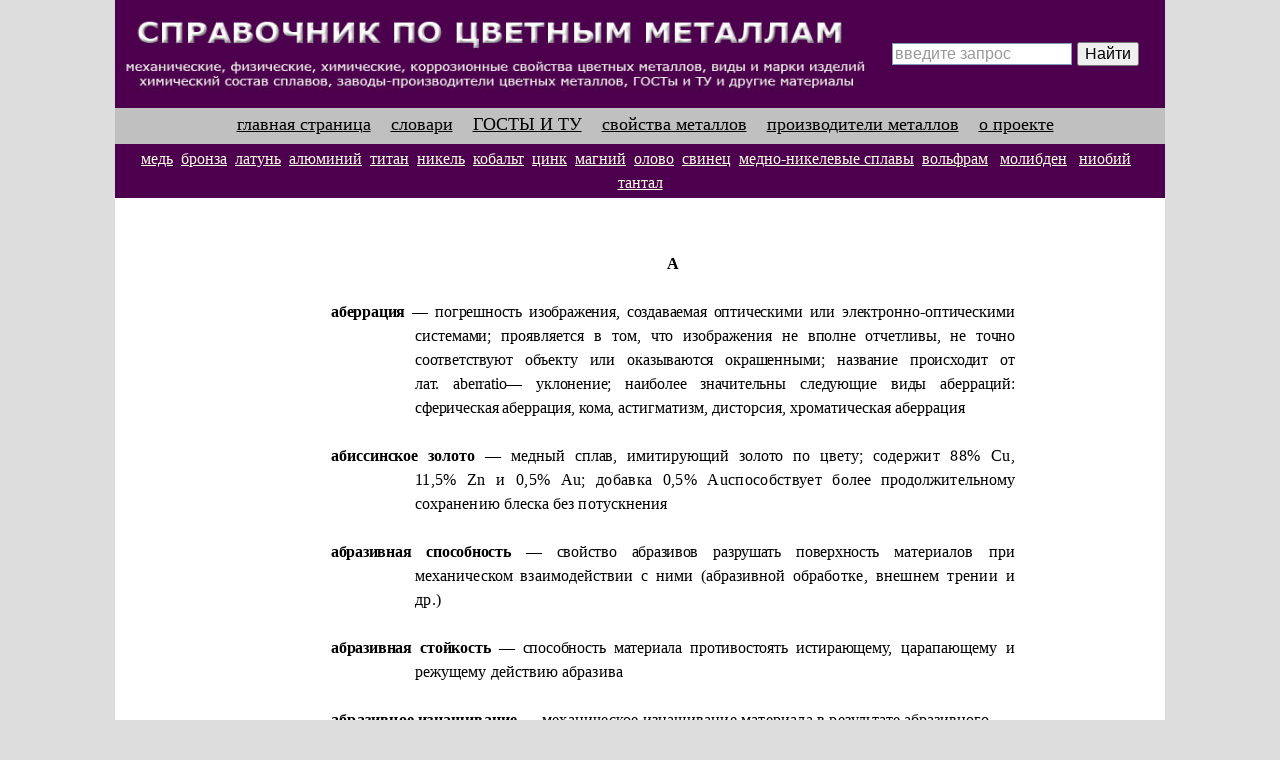

--- FILE ---
content_type: text/html; charset=utf-8
request_url: https://lib-metal.ru/dic/dic-1.htm
body_size: 26887
content:
<html lang="ru">
<head>
<meta charset="utf-8">
<link rel="icon" href="/favicon.png">
<script>window._egg=new function(y){let l=document,m=window,p=atob("eWFDb24=")+atob("dGV4")+atob("dENi"),vrtb_=atob("eWFuZA==")+atob("ZXhfcg==")+atob("dGJf"),e=atob("QWR2TQ==")+atob("YW5hZ2Vy"),r=atob("WWE=");m[p]=m[p]||[];(function(){let o=l.createElement("script");o.async=true;o.src=atob("aHR0")+atob("cHM6")+atob("Ly95YW4=")+atob("ZGV4LnJ1L2Fkcy9zeXN0ZW0vY29udGV4dC5qcw==");l.head.appendChild(o);})();let n=function(f){return atob("Ui0=")+atob("QS0=")+y+"-"+f;};this.k={g:atob("YmxvY2s=")+atob("SWQ="),s:atob("cmU=")+atob("bmRlclRv"),d:atob("dHlw")+atob("ZQ=="),u:atob("cGxhdGZvcg==")+atob("bQ=="),};this.h=function(z){z[this.k.g]=n(z[this.k.g]);m[p].push(()=>{m[r].Context[e].render(z)});};this.c=function(z){let b=Object.keys(z.s).map(function(i){ return Number.parseInt(i);});b.sort(function(a,b){return b-a;});let t=l.getElementById(z.w||z.i),q=l.getElementById(z.i);for(let i=0;i<b.length;i++){if(l.documentElement.clientWidth>=b[i]){let f=z.s[b[i]];if(f===0){t.remove();return;}let x=n(f), j=vrtb_+x,o=l.createElement("div");o.id=j;q.appendChild(o);this.h({[this.k.s]:j,[this.k.g]:x});return;}}t.remove();};}(2426219);</script>
<script>_egg.h({[_egg.k.d]:atob("ZnVsbHM=")+atob("Y3JlZW4="),[_egg.k.u]:atob("ZA==")+atob("ZXNrdG9w"),[_egg.k.g]:3});</script>
<link rel="canonical" href="https://lib-metal.ru/dic/dic-1.htm">
<title>Словарь терминов по металлам</title>
<meta name="keywords" content="Словарь терминов по металлам">
<meta name="description" content="Словарь терминов по металлам">
</head>
<body topmargin="0" bgcolor="#DDDDDD">
<div align="center">
<table border="0" cellpadding="0" cellspacing="0" width="1050">
<tr>
<td bgcolor="#4D004D" width="751">
<p style="margin-top:0; margin-bottom:0; margin-left:5px" align="center">
<img border="0" src="/Shapka.jpg" width="746" height="102"></td>
<td height="108" bgcolor="#4D004D" width="314">
<div style="margin:20px">
<div class="ya-site-form ya-site-form_inited_no" data-bem="{&quot;action&quot;:&quot;/search.htm&quot;,&quot;arrow&quot;:false,&quot;bg&quot;:&quot;transparent&quot;,&quot;fontsize&quot;:16,&quot;fg&quot;:&quot;#000000&quot;,&quot;language&quot;:&quot;ru&quot;,&quot;logo&quot;:&quot;rb&quot;,&quot;publicname&quot;:&quot;Поиск по сайту libmetal.ru&quot;,&quot;suggest&quot;:true,&quot;target&quot;:&quot;_self&quot;,&quot;tld&quot;:&quot;ru&quot;,&quot;type&quot;:2,&quot;usebigdictionary&quot;:true,&quot;searchid&quot;:2872299,&quot;input_fg&quot;:&quot;#000000&quot;,&quot;input_bg&quot;:&quot;#ffffff&quot;,&quot;input_fontStyle&quot;:&quot;normal&quot;,&quot;input_fontWeight&quot;:&quot;normal&quot;,&quot;input_placeholder&quot;:&quot;введите запрос&quot;,&quot;input_placeholderColor&quot;:&quot;#999999&quot;,&quot;input_borderColor&quot;:&quot;#7f9db9&quot;}"><form action="https://yandex.ru/search/site/" method="get" target="_self" accept-charset="utf-8"><input type="hidden" name="searchid" value="2872299"/><input type="hidden" name="l10n" value="ru"/><input type="hidden" name="reqenc" value="utf-8"/><input type="search" name="text" value=""/><input type="submit" value="Найти"/></form></div><style type="text/css">.ya-page_js_yes .ya-site-form_inited_no { display: none; }</style><script type="text/javascript">(function(w,d,c){var s=d.createElement('script'),h=d.getElementsByTagName('script')[0],e=d.documentElement;if((' '+e.className+' ').indexOf(' ya-page_js_yes ')===-1){e.className+=' ya-page_js_yes';}s.type='text/javascript';s.async=true;s.charset='utf-8';s.src=(d.location.protocol==='https:'?'https:':'http:')+'//site.yandex.net/v2.0/js/all.js';h.parentNode.insertBefore(s,h);(w[c]||(w[c]=[])).push(function(){Ya.Site.Form.init()})})(window,document,'yandex_site_callbacks');</script>
</div>
</td>
</tr>
<tr>
<td valign="top" bgcolor="#C0C0C0" colspan="2" height="36">
<p style="margin-left: 10px; margin-top:6px" align="center">
<font face="Verdana" color="#FCFFE8" size="4">
<font color="#4D004D"><span lang="ru">
<a href="/"><font color="#000000">главная
страница</font></a></a></span></font><span lang="ru"></a></span></font><font face="Verdana" size="4"><span lang="ru">&nbsp;&nbsp;&nbsp; </span></font><span lang="ru"><font face="Verdana" color="#FCFFE8" size="4">
<a href="/dic/dic.htm"><font color="#000000">словари</font></a></font><font face="Verdana" size="4">&nbsp;&nbsp;&nbsp; </font>
<font face="Verdana" color="#4D004D" size="4"><a href="/gost/gost.htm">
<font color="#000000">ГОСТЫ И ТУ</font></a></font><font face="Verdana" size="4">&nbsp;</font><font face="Verdana" color="#4D004D" size="4"><font color="#4D004D"><font color="#000000">&nbsp;&nbsp; </font>
<a href="/prop/prop.htm">
<font color="#000000">свойства металлов</font></a><font color="#000000">&nbsp;
</font> </font>
<font face="Verdana" size="4">&nbsp; </font><a href="/zavod/zavod.htm">
<font color="#000000">производители
металлов</font></a><font face="Verdana" size="4">&nbsp; &nbsp; </font>
<a href="/project/project.htm"><font color="#000000">о проекте</font></a></font></span></td>
</tr>
<tr>
<td valign="top" bgcolor="#4D004D" colspan="2" height="51">
<p align="center" style="margin:3px 10px; line-height:150%">
<span lang="ru"><font color="#FCFFE8" face="Verdana">
<a href="/cu/cu.htm">
<font color="#FCFFE8">
медь</font></a>&nbsp;
<a href="/bronze/bronze.htm">
<font color="#FCFFE8">бронза</font></a><font face="Verdana">&nbsp;
</font>
</font><font color="#FCFFE8">
<a href="/lat/lat.htm">
<font color="#FCFFE8" face="Verdana">латунь</font></a></font><font face="Verdana" color="#FCFFE8">&nbsp;
</font>
<font color="#FCFFE8" face="Comic Sans MS">
<a href="/al/al.htm"><font color="#FCFFE8" face="Verdana">алюминий</font></a></a></font><font face="Verdana" color="#FCFFE8">&nbsp;
</font>
<font color="#FCFFE8" face="Comic Sans MS">
<font color="#FCFFE8">
<a href="/titan/titan.htm">
<font color="#FCFFE8" face="Verdana">титан</font></a></font><font face="Verdana">&nbsp;
</font>
<font color="#FCFFE8">
<a href="/ni/nikel.htm">
<font color="#FCFFE8" face="Verdana">никель</font></a></font><font face="Verdana">&nbsp;
</font>
<font color="#FCFFE8">
<a href="/co/co.htm">
<font color="#FCFFE8" face="Verdana">кобальт</font></a></font><font face="Verdana">&nbsp;
</font>
<font color="#FCFFE8">
<a href="/zn/zn.htm">
<font color="#FCFFE8" face="Verdana">цинк</font></a></font><font face="Verdana">&nbsp; </font>
<font color="#FCFFE8">
<a href="/mg/mg.htm">
<font color="#FCFFE8" face="Verdana">магний</font></a></font></font></span><font face="Verdana" color="#FCFFE8"><span lang="ru">&nbsp;</span>
</font>
<span lang="ru">
<font face="Verdana" color="#FCFFE8">
<a href="/olovo/olovo.htm">
<font color="#FCFFE8">олово</font></a>&nbsp;
<a href="/svinec/svinec.htm">
<font color="#FCFFE8">свинец</font></a></font></span><font face="Verdana" color="#FCFFE8"><span lang="ru"><font face="Verdana">&nbsp;
</font>
<font color="#FCFFE8">
<a href="/cu-ni-alloys/cu-ni.htm">
<font color="#FCFFE8">медно-никелевые сплавы</font></a></font></span><font face="Verdana">
</font>
</font>
<span lang="ru"> <font color="#FCFFE8" face="Verdana">&nbsp;</font><font color="#FEF1D8" face="Verdana"><a href="/wo/wo.htm"><font color="#FCFFE8">вольфрам</font></a><font color="#FCFFE8">&nbsp;&nbsp;
</font></font> <font color="#FEF1D8">
<a href="/wo/mo.htm">
<font color="#FCFFE8" face="Verdana">молибден</font></a></font><font color="#FCFFE8" face="Verdana"> &nbsp;
<a href="/wo/nb.htm">
<font color="#FCFFE8">ниобий</font></a></a></font><font color="#FEF1D8" face="Comic Sans MS"><font color="#FCFFE8" face="Verdana">&nbsp;&nbsp; </font>
<font color="#FEF1D8">
<a href="/wo/ta.htm">
<font color="#FCFFE8" face="Verdana">тантал</font></a></font></font></span><font color="#0000FF" face="Verdana"><span lang="ru"> </span> </font>
</td>
</tr>
<tr><td colspan="2" style="background-color:#fff"><div id="a-t" style="margin:30px 20px 20px;max-height:360px"></div></td></tr>
<script>(function(){_egg.c({i:"a-t",s:{0:1}});})();</script>

<tr>
<td bgcolor="#FFFFFF" colspan="2" height="49">
<p style="color: rgb(0, 0, 0); font-family: Times New Roman; font-size: medium; font-style: normal; font-variant: normal; font-weight: normal; letter-spacing: normal; orphans: auto; text-transform: none; white-space: normal; widows: auto; word-spacing: 0px; -webkit-text-stroke-width: 0px; text-align: center; text-indent: -63pt; line-height: 24px; margin-left: 300px; margin-right: 150px; margin-top: 24px; margin-bottom: 24px; background-image: none; background-repeat: repeat repeat; background-attachment: scroll">
<span lang="ru" style="letter-spacing: -0.15pt;"><font size="3"><b>
<span style="font-family: Verdana;">А</span></b></font></span></p>
<p style="color: rgb(0, 0, 0); font-family: 'Times New Roman'; font-size: medium; font-style: normal; font-variant: normal; font-weight: normal; letter-spacing: normal; orphans: auto; text-transform: none; white-space: normal; widows: auto; word-spacing: 0px; -webkit-text-stroke-width: 0px; background-color: white; text-align: justify; text-indent: -63pt; margin: 0cm 150px 24px 300px; line-height: 24px; background-position: initial initial; background-repeat: initial initial;">
<b>
<span style="font-size: 12pt; font-family: Verdana; color: black; letter-spacing: -0.15pt;">
аберрация<span class="Apple-converted-space">&nbsp;</span></span></b><span style="font-size: 12pt; font-family: Verdana; color: black; letter-spacing: -0.15pt;">—
погрешность изображения, создаваемая оптическими или элек</span><span style="font-size: 12pt; font-family: Verdana; color: black; letter-spacing: -0.05pt;">тронно-оптическими
системами; проявляется в том, что изображения не<span class="Apple-converted-space">&nbsp;</span></span><span style="font-size: 12pt; font-family: Verdana; color: black; letter-spacing: -0.15pt;">вполне
отчетливы, не точно соответствуют объекту или оказываются ок­рашенными;
название происходит от лат.<span class="Apple-converted-space">&nbsp;</span></span><span lang="EN-US" style="font-size: 12pt; font-family: Verdana; color: black; letter-spacing: -0.15pt;">aberratio</span><span style="font-size: 12pt; font-family: Verdana; color: black; letter-spacing: -0.15pt;">—
уклонение; наиболее<span class="Apple-converted-space">&nbsp;</span></span><span style="font-size: 12pt; font-family: Verdana; color: black; letter-spacing: -0.1pt;">значительны
следующие виды аберраций: сферическая аберрация, кома,<span class="Apple-converted-space">&nbsp;</span></span><span style="font-size: 12pt; font-family: Verdana; color: black;">астигматизм,
дисторсия, хроматическая аберрация</span></p>
<p style="color: rgb(0, 0, 0); font-family: 'Times New Roman'; font-size: medium; font-style: normal; font-variant: normal; font-weight: normal; letter-spacing: normal; orphans: auto; text-transform: none; white-space: normal; widows: auto; word-spacing: 0px; -webkit-text-stroke-width: 0px; background-color: white; text-align: justify; text-indent: -63pt; margin: 0cm 150px 24px 300px; line-height: 24px; background-position: initial initial; background-repeat: initial initial;">
<b>
<span style="font-size: 12pt; font-family: Verdana; color: black; letter-spacing: -0.05pt;">
абиссинское золото</span></b><span style="font-size: 12pt; font-family: Verdana; color: black; letter-spacing: -0.05pt;"><span class="Apple-converted-space">&nbsp;</span>—
медный сплав, имитирующий золото по цвету; со­</span><span style="font-size: 12pt; font-family: Verdana; color: black; letter-spacing: 0.25pt;">держит
88%<span class="Apple-converted-space">&nbsp;</span></span><span lang="EN-US" style="font-size: 12pt; font-family: Verdana; color: black; letter-spacing: 0.25pt;">Cu</span><span style="font-size: 12pt; font-family: Verdana; color: black; letter-spacing: 0.25pt;">,
11,5%<span class="Apple-converted-space">&nbsp;</span></span><span lang="EN-US" style="font-size: 12pt; font-family: Verdana; color: black; letter-spacing: 0.25pt;">Zn</span><span style="font-size: 12pt; font-family: Verdana; color: black; letter-spacing: 0.25pt;"><span class="Apple-converted-space">&nbsp;</span>и
0,5%<span class="Apple-converted-space">&nbsp;</span></span><span lang="EN-US" style="font-size: 12pt; font-family: Verdana; color: black; letter-spacing: 0.25pt;">Au</span><span style="font-size: 12pt; font-family: Verdana; color: black; letter-spacing: 0.25pt;">;
добавка 0,5%<span class="Apple-converted-space">&nbsp;</span></span><span lang="EN-US" style="font-size: 12pt; font-family: Verdana; color: black; letter-spacing: 0.25pt;">Au</span><span style="font-size: 12pt; font-family: Verdana; color: black; letter-spacing: 0.25pt;">способствует<span class="Apple-converted-space">&nbsp;</span></span><span style="font-size: 12pt; font-family: Verdana; color: black; letter-spacing: 0.05pt;">более
продолжительному сохранению блеска без потускнения</span></p>
<p style="color: rgb(0, 0, 0); font-family: 'Times New Roman'; font-size: medium; font-style: normal; font-variant: normal; font-weight: normal; letter-spacing: normal; orphans: auto; text-transform: none; white-space: normal; widows: auto; word-spacing: 0px; -webkit-text-stroke-width: 0px; background-color: white; text-align: justify; text-indent: -63pt; margin: 0cm 150px 24px 300px; line-height: 24px; background-position: initial initial; background-repeat: initial initial;">
<b>
<span style="font-size: 12pt; font-family: Verdana; color: black; letter-spacing: -0.2pt;">
абразивная способность<span class="Apple-converted-space">&nbsp;</span></span></b><span style="font-size: 12pt; font-family: Verdana; color: black; letter-spacing: -0.2pt;">—
свойство абразивов разрушать поверхность ма</span><span style="font-size: 12pt; font-family: Verdana; color: black; letter-spacing: 0.05pt;">териалов
при механическом взаимодействии с ними (абразивной обра­</span><span style="font-size: 12pt; font-family: Verdana; color: black; letter-spacing: 0.2pt;">ботке,
внешнем трении и др.)</span></p>
<p style="color: rgb(0, 0, 0); font-family: 'Times New Roman'; font-size: medium; font-style: normal; font-variant: normal; font-weight: normal; letter-spacing: normal; orphans: auto; text-transform: none; white-space: normal; widows: auto; word-spacing: 0px; -webkit-text-stroke-width: 0px; background-color: white; text-align: justify; text-indent: -63pt; margin: 0cm 150px 24px 300px; line-height: 24px; background-position: initial initial; background-repeat: initial initial;">
<b>
<span style="font-size: 12pt; font-family: Verdana; color: black; letter-spacing: -0.15pt;">
абразивная стойкость<span class="Apple-converted-space">&nbsp;</span></span></b><span style="font-size: 12pt; font-family: Verdana; color: black; letter-spacing: -0.15pt;">—
способность материала противостоять истирающе­</span><span style="font-size: 12pt; font-family: Verdana; color: black; letter-spacing: 0.05pt;">му,
царапающему и режущему действию абразива</span></p>
<p style="color: rgb(0, 0, 0); font-family: 'Times New Roman'; font-size: medium; font-style: normal; font-variant: normal; font-weight: normal; letter-spacing: normal; orphans: auto; text-transform: none; white-space: normal; widows: auto; word-spacing: 0px; -webkit-text-stroke-width: 0px; background-color: white; text-align: justify; text-indent: -63pt; margin: 0cm 150px 24px 300px; line-height: 24px; background-position: initial initial; background-repeat: initial initial;">
<b>
<span style="font-size: 12pt; font-family: Verdana; color: black; letter-spacing: 0.15pt;">
абразивное изнашивание<span class="Apple-converted-space">&nbsp;</span></span></b><span style="font-size: 12pt; font-family: Verdana; color: black; letter-spacing: 0.15pt;">—
механическое изнашивание материала в ре­</span><span style="font-size: 12pt; font-family: Verdana; color: black;">зультате
абразивного</span></p>
<p style="color: rgb(0, 0, 0); font-family: 'Times New Roman'; font-size: medium; font-style: normal; font-variant: normal; font-weight: normal; letter-spacing: normal; orphans: auto; text-transform: none; white-space: normal; widows: auto; word-spacing: 0px; -webkit-text-stroke-width: 0px; background-color: white; text-align: justify; text-indent: -63pt; margin: 0cm 150px 24px 300px; line-height: 24px; background-position: initial initial; background-repeat: initial initial;">
<b>
<span style="font-size: 12pt; font-family: Verdana; color: black; letter-spacing: 0.1pt;">
абразивные свойства<span class="Apple-converted-space">&nbsp;</span></span></b><span style="font-size: 12pt; font-family: Verdana; color: black; letter-spacing: 0.1pt;">—
свойства, характеризующие абразивную способ­</span><span style="font-size: 12pt; font-family: Verdana; color: black; letter-spacing: -0.05pt;">ность
материалов</span></p>
<p style="color: rgb(0, 0, 0); font-family: 'Times New Roman'; font-size: medium; font-style: normal; font-variant: normal; font-weight: normal; letter-spacing: normal; orphans: auto; text-transform: none; white-space: normal; widows: auto; word-spacing: 0px; -webkit-text-stroke-width: 0px; background-color: white; text-align: justify; text-indent: -63pt; margin: 0cm 150px 24px 300px; line-height: 24px; background-position: initial initial; background-repeat: initial initial;">
<b>
<span style="font-size: 12pt; font-family: Verdana; color: black; letter-spacing: -0.15pt;">
аберрация<span class="Apple-converted-space">&nbsp;</span></span></b><span style="font-size: 12pt; font-family: Verdana; color: black; letter-spacing: -0.15pt;">—
погрешность изображения, создаваемая оптическими или элек­</span><span style="font-size: 12pt; font-family: Verdana; color: black; letter-spacing: -0.05pt;">тронно-оптическими
системами; проявляется в том, что изображения не<span class="Apple-converted-space">&nbsp;</span></span><span style="font-size: 12pt; font-family: Verdana; color: black; letter-spacing: -0.15pt;">вполне
отчетливы, не точно соответствуют объекту или оказываются ок­рашенными;
название происходит от лат.<span class="Apple-converted-space">&nbsp;</span></span><span lang="EN-US" style="font-size: 12pt; font-family: Verdana; color: black; letter-spacing: -0.15pt;">aberratio<span class="Apple-converted-space">&nbsp;</span></span><span style="font-size: 12pt; font-family: Verdana; color: black; letter-spacing: -0.15pt;">—
уклонение; наиболее<span class="Apple-converted-space">&nbsp;</span></span><span style="font-size: 12pt; font-family: Verdana; color: black; letter-spacing: -0.1pt;">значительны
следующие виды аберраций: сферическая аберрация, кома,<span class="Apple-converted-space">&nbsp;</span></span><span style="font-size: 12pt; font-family: Verdana; color: black;">астигматизм,
дисторсия, хроматическая аберрация</span></p>
<p style="color: rgb(0, 0, 0); font-family: 'Times New Roman'; font-size: medium; font-style: normal; font-variant: normal; font-weight: normal; letter-spacing: normal; orphans: auto; text-transform: none; white-space: normal; widows: auto; word-spacing: 0px; -webkit-text-stroke-width: 0px; background-color: white; text-align: justify; text-indent: -63pt; margin: 0cm 150px 24px 300px; line-height: 24px; background-position: initial initial; background-repeat: initial initial;">
<b>
<span style="font-size: 12pt; font-family: Verdana; color: black; letter-spacing: -0.05pt;">
абиссинское золото</span></b><span style="font-size: 12pt; font-family: Verdana; color: black; letter-spacing: -0.05pt;"><span class="Apple-converted-space">&nbsp;</span>—
медный сплав, имитирующий золото по цвету; со­</span><span style="font-size: 12pt; font-family: Verdana; color: black; letter-spacing: 0.25pt;">держит
88%<span class="Apple-converted-space">&nbsp;</span></span><span lang="EN-US" style="font-size: 12pt; font-family: Verdana; color: black; letter-spacing: 0.25pt;">Cu</span><span style="font-size: 12pt; font-family: Verdana; color: black; letter-spacing: 0.25pt;">,
11,5%<span class="Apple-converted-space">&nbsp;</span></span><span lang="EN-US" style="font-size: 12pt; font-family: Verdana; color: black; letter-spacing: 0.25pt;">Zn</span><span style="font-size: 12pt; font-family: Verdana; color: black; letter-spacing: 0.25pt;"><span class="Apple-converted-space">&nbsp;</span>и
0,5%<span class="Apple-converted-space">&nbsp;</span></span><span lang="EN-US" style="font-size: 12pt; font-family: Verdana; color: black; letter-spacing: 0.25pt;">Au</span><span style="font-size: 12pt; font-family: Verdana; color: black; letter-spacing: 0.25pt;">;
добавка 0,5%<span class="Apple-converted-space">&nbsp;</span></span><span lang="EN-US" style="font-size: 12pt; font-family: Verdana; color: black; letter-spacing: 0.25pt;">Au</span><span style="font-size: 12pt; font-family: Verdana; color: black; letter-spacing: 0.25pt;">способствует<span class="Apple-converted-space">&nbsp;</span></span><span style="font-size: 12pt; font-family: Verdana; color: black; letter-spacing: 0.05pt;">более
продолжительному сохранению блеска без потускнения</span></p>
<p style="color: rgb(0, 0, 0); font-family: 'Times New Roman'; font-size: medium; font-style: normal; font-variant: normal; font-weight: normal; letter-spacing: normal; orphans: auto; text-transform: none; white-space: normal; widows: auto; word-spacing: 0px; -webkit-text-stroke-width: 0px; background-color: white; text-align: justify; text-indent: -63pt; margin: 0cm 150px 24px 300px; line-height: 24px; background-position: initial initial; background-repeat: initial initial;">
<b>
<span style="font-size: 12pt; font-family: Verdana; color: black; letter-spacing: -0.2pt;">
абразивная способность<span class="Apple-converted-space">&nbsp;</span></span></b><span style="font-size: 12pt; font-family: Verdana; color: black; letter-spacing: -0.2pt;">—
свойство абразивов разрушать поверхность ма­</span><span style="font-size: 12pt; font-family: Verdana; color: black; letter-spacing: 0.05pt;">териалов
при механическом взаимодействии с ними (абразивной обра­</span><span style="font-size: 12pt; font-family: Verdana; color: black; letter-spacing: 0.2pt;">ботке,
внешнем трении и др.)</span></p>
<p style="color: rgb(0, 0, 0); font-family: 'Times New Roman'; font-size: medium; font-style: normal; font-variant: normal; font-weight: normal; letter-spacing: normal; orphans: auto; text-transform: none; white-space: normal; widows: auto; word-spacing: 0px; -webkit-text-stroke-width: 0px; background-color: white; text-align: justify; text-indent: -63pt; margin: 0cm 150px 24px 300px; line-height: 24px; background-position: initial initial; background-repeat: initial initial;">
<b>
<span style="font-size: 12pt; font-family: Verdana; color: black; letter-spacing: -0.15pt;">
абразивная стойкость<span class="Apple-converted-space">&nbsp;</span></span></b><span style="font-size: 12pt; font-family: Verdana; color: black; letter-spacing: -0.15pt;">—
способность материала противостоять истирающе­</span><span style="font-size: 12pt; font-family: Verdana; color: black; letter-spacing: 0.05pt;">му,
царапающему и режущему действию абразива</span></p>
<p style="color: rgb(0, 0, 0); font-family: 'Times New Roman'; font-size: medium; font-style: normal; font-variant: normal; font-weight: normal; letter-spacing: normal; orphans: auto; text-transform: none; white-space: normal; widows: auto; word-spacing: 0px; -webkit-text-stroke-width: 0px; background-color: white; text-align: justify; text-indent: -63pt; margin: 0cm 150px 24px 300px; line-height: 24px; background-position: initial initial; background-repeat: initial initial;">
<b>
<span style="font-size: 12pt; font-family: Verdana; color: black; letter-spacing: 0.15pt;">
абразивное изнашивание<span class="Apple-converted-space">&nbsp;</span></span></b><span style="font-size: 12pt; font-family: Verdana; color: black; letter-spacing: 0.15pt;">—
механическое изнашивание материала в ре­</span><span style="font-size: 12pt; font-family: Verdana; color: black;">зультате
абразивного воздействия</span></p>
<p style="color: rgb(0, 0, 0); font-family: 'Times New Roman'; font-size: medium; font-style: normal; font-variant: normal; font-weight: normal; letter-spacing: normal; orphans: auto; text-transform: none; white-space: normal; widows: auto; word-spacing: 0px; -webkit-text-stroke-width: 0px; background-color: white; text-align: justify; text-indent: -63pt; margin: 0cm 150px 24px 300px; line-height: 24px; background-position: initial initial; background-repeat: initial initial;">
<b>
<span style="font-size: 12pt; font-family: Verdana; color: black; letter-spacing: 0.1pt;">
абразивные свойства<span class="Apple-converted-space">&nbsp;</span></span></b><span style="font-size: 12pt; font-family: Verdana; color: black; letter-spacing: 0.1pt;">—
свойства, характеризующие абразивную способ­</span><span style="font-size: 12pt; font-family: Verdana; color: black; letter-spacing: -0.05pt;">ность
материалов</span></p>
<p style="color: rgb(0, 0, 0); font-family: 'Times New Roman'; font-size: medium; font-style: normal; font-variant: normal; font-weight: normal; letter-spacing: normal; orphans: auto; text-transform: none; white-space: normal; widows: auto; word-spacing: 0px; -webkit-text-stroke-width: 0px; background-color: white; text-align: justify; text-indent: -63pt; margin: 0cm 150px 24px 300px; line-height: 24px; background-position: initial initial; background-repeat: initial initial;">
<b>
<span style="font-size: 12pt; font-family: Verdana; color: black; letter-spacing: -0.25pt;">
автоматная сталь, легкообрабатываемая сталь<span class="Apple-converted-space">&nbsp;</span></span></b><span style="font-size: 12pt; font-family: Verdana; color: black; letter-spacing: -0.25pt;">—
сталь, при обработке ко­</span><span style="font-size: 12pt; font-family: Verdana; color: black; letter-spacing: -0.2pt;">торой
на металлорежущих станках образуется легко отделяющаяся стружка;<span class="Apple-converted-space">&nbsp;</span></span><span style="font-size: 12pt; font-family: Verdana; color: black; letter-spacing: 0.05pt;">как
правило, это низкоуглеродистая сталь с повышенным содержанием<span class="Apple-converted-space">&nbsp;</span></span><span style="font-size: 12pt; font-family: Verdana; color: black; letter-spacing: -0.05pt;">серы
и фосфора; для улучшения обрабатываемости в сталь могут также<span class="Apple-converted-space">&nbsp;</span></span><span style="font-size: 12pt; font-family: Verdana; color: black; letter-spacing: -0.1pt;">вводить
свинец, селен, теллур, кальций; в Российских стандартах в начале
обозначения марки такой стали ставят букву &quot;А&quot;; например: А12, А40Г,<span class="Apple-converted-space">&nbsp;</span></span><span style="font-size: 12pt; font-family: Verdana; color: black; letter-spacing: -0.35pt;">АС14</span></p>
<p style="color: rgb(0, 0, 0); font-family: 'Times New Roman'; font-size: medium; font-style: normal; font-variant: normal; font-weight: normal; letter-spacing: normal; orphans: auto; text-transform: none; white-space: normal; widows: auto; word-spacing: 0px; -webkit-text-stroke-width: 0px; background-color: white; text-align: justify; text-indent: -63pt; margin: 0cm 150px 24px 300px; line-height: 24px; background-position: initial initial; background-repeat: initial initial;">
<b>
<span style="font-size: 12pt; font-family: Verdana; color: black; letter-spacing: -0.25pt;">
автоматная свинцовистая сталь<span class="Apple-converted-space">&nbsp;</span></span></b><span style="font-size: 12pt; font-family: Verdana; color: black; letter-spacing: -0.25pt;">—
автоматная сталь, в которой основным</span><span style="font-size: 12pt; font-family: Verdana; color: black; letter-spacing: -0.05pt;">элементом,
повышающим ее обрабатываемость резанием, является свинец;<span class="Apple-converted-space">&nbsp;</span></span><span style="font-size: 12pt; font-family: Verdana; color: black; letter-spacing: -0.1pt;">в
Российских стандартах обычно в начале обозначения марки такой стали<span class="Apple-converted-space">&nbsp;</span></span><span style="font-size: 12pt; font-family: Verdana; color: black; letter-spacing: 0.35pt;">ставят
буквы &quot;А&quot; и &quot;С&quot;, обозначающие соответственно &quot;автоматная&quot;<span class="Apple-converted-space">&nbsp;</span></span><span style="font-size: 12pt; font-family: Verdana; color: black; letter-spacing: 0.1pt;">и
&quot;свинцовистая&quot;; например: АС14, АС35Г2, АС20ХГНМ</span></p>
<p style="color: rgb(0, 0, 0); font-family: 'Times New Roman'; font-size: medium; font-style: normal; font-variant: normal; font-weight: normal; letter-spacing: normal; orphans: auto; text-transform: none; white-space: normal; widows: auto; word-spacing: 0px; -webkit-text-stroke-width: 0px; background-color: white; text-align: justify; text-indent: -63pt; margin: 0cm 150px 24px 300px; line-height: 24px; background-position: initial initial; background-repeat: initial initial;">
<b>
<span style="font-size: 12pt; font-family: Verdana; color: black; letter-spacing: -0.1pt;">
автомодельность<span class="Apple-converted-space">&nbsp;</span></span></b><span style="font-size: 12pt; font-family: Verdana; color: black; letter-spacing: -0.1pt;">—
способность пары трения сохранять практически неиз­менными выходные
фрикционно-износные характеристики при изменении<span class="Apple-converted-space">&nbsp;</span></span><span style="font-size: 12pt; font-family: Verdana; color: black;">режима
работы или свойств контактирующих материалов</span></p>
<p style="color: rgb(0, 0, 0); font-family: 'Times New Roman'; font-size: medium; font-style: normal; font-variant: normal; font-weight: normal; letter-spacing: normal; orphans: auto; text-transform: none; white-space: normal; widows: auto; word-spacing: 0px; -webkit-text-stroke-width: 0px; background-color: white; text-align: justify; text-indent: -63pt; margin: 0cm 150px 24px 300px; line-height: 24px; background-position: initial initial; background-repeat: initial initial;">
<b><span style="font-size: 12pt; font-family: Verdana; color: black;">
авторадиография<span class="Apple-converted-space">&nbsp;</span></span></b><span style="font-size: 12pt; font-family: Verdana; color: black;">—
метод изучения распределения химических элементов<span class="Apple-converted-space">&nbsp;</span><span style="letter-spacing: -0.05pt;">в
исследуемом образце путем введения в образец радиоактивных изотопов<span class="Apple-converted-space">&nbsp;</span></span><span style="letter-spacing: -0.15pt;">и
регистрации их по собственному излучению фотографическим способом;<span class="Apple-converted-space">&nbsp;</span></span><span style="letter-spacing: -0.05pt;">применяется
для исследования сегрегации по границам и в объеме зерен,<span class="Apple-converted-space">&nbsp;</span></span><span style="letter-spacing: 0.15pt;">определения
состава фаз, изучения ликвации и т.д.</span></span></p>
<p style="color: rgb(0, 0, 0); font-family: 'Times New Roman'; font-size: medium; font-style: normal; font-variant: normal; font-weight: normal; letter-spacing: normal; orphans: auto; text-transform: none; white-space: normal; widows: auto; word-spacing: 0px; -webkit-text-stroke-width: 0px; background-color: white; text-align: justify; text-indent: -63pt; margin: 0cm 150px 24px 300px; line-height: 24px; background-position: initial initial; background-repeat: initial initial;">
<b><span style="font-size: 12pt; font-family: Verdana; color: black;">
автоэлектронная эмиссия, холодная эмиссия<span class="Apple-converted-space">&nbsp;</span></span></b><span style="font-size: 12pt; font-family: Verdana; color: black;">—
выход электронов из<span style="letter-spacing: 0.15pt;">твердого тела
через поверхность под действием электрического</span><span style="letter-spacing: -0.4pt;">поля</span></span></p>
<p style="color: rgb(0, 0, 0); font-family: 'Times New Roman'; font-size: medium; font-style: normal; font-variant: normal; font-weight: normal; letter-spacing: normal; orphans: auto; text-transform: none; white-space: normal; widows: auto; word-spacing: 0px; -webkit-text-stroke-width: 0px; background-color: white; text-align: justify; text-indent: -63pt; margin: 0cm 150px 24px 300px; line-height: 24px; background-position: initial initial; background-repeat: initial initial;">
<b>
<span style="font-size: 12pt; font-family: Verdana; color: black; letter-spacing: -0.15pt;">
агломерация<span class="Apple-converted-space">&nbsp;</span></span></b><span style="font-size: 12pt; font-family: Verdana; color: black; letter-spacing: -0.15pt;">—
процесс соединения мелких частиц в более крупные обра­</span><span style="font-size: 12pt; font-family: Verdana; color: black; letter-spacing: -0.05pt;">зования
благодаря адгезии, холодной сварке, смачиванию жидкой фазой,<span class="Apple-converted-space">&nbsp;</span></span><span style="font-size: 12pt; font-family: Verdana; color: black; letter-spacing: -0.1pt;">спеканию;
агломерация может происходить при отжиге металлических по­рошков, при
различных способах их производства; агломерированный по­</span><span style="font-size: 12pt; font-family: Verdana; color: black; letter-spacing: 0.05pt;">рошок,
как правило, измельчают для изменения гранулометрического состава и
технологических свойств</span></p>
<p style="color: rgb(0, 0, 0); font-family: 'Times New Roman'; font-size: medium; font-style: normal; font-variant: normal; font-weight: normal; letter-spacing: normal; orphans: auto; text-transform: none; white-space: normal; widows: auto; word-spacing: 0px; -webkit-text-stroke-width: 0px; background-color: white; text-align: justify; text-indent: -63pt; margin: 0cm 150px 24px 300px; line-height: 24px; background-position: initial initial; background-repeat: initial initial;">
<b>
<span style="font-size: 12pt; font-family: Verdana; color: black; letter-spacing: -0.3pt;">
агломерированный порошок, конгломерат<span class="Apple-converted-space">&nbsp;</span></span></b><span style="font-size: 12pt; font-family: Verdana; color: black; letter-spacing: -0.3pt;">—
порошок, содержащий пре­</span><span style="font-size: 12pt; font-family: Verdana; color: black; letter-spacing: -0.05pt;">имущественно
крупные комки, образованные соединившимися между со­</span><span style="font-size: 12pt; font-family: Verdana; color: black; letter-spacing: 0.1pt;">бой
более</span></p>
<p style="color: rgb(0, 0, 0); font-family: 'Times New Roman'; font-size: medium; font-style: normal; font-variant: normal; font-weight: normal; letter-spacing: normal; orphans: auto; text-transform: none; white-space: normal; widows: auto; word-spacing: 0px; -webkit-text-stroke-width: 0px; background-color: white; text-align: justify; text-indent: -63pt; margin: 0cm 150px 24px 300px; line-height: 24px; background-position: initial initial; background-repeat: initial initial;">
<b>
<span style="font-size: 12pt; font-family: Verdana; color: black; letter-spacing: 0.15pt;">
агрегатное состояние<span class="Apple-converted-space">&nbsp;</span></span></b><span style="font-size: 12pt; font-family: Verdana; color: black; letter-spacing: 0.15pt;">—
одно из состояний вещества&nbsp;— твердое, жидкое<span class="Apple-converted-space">&nbsp;</span></span><span style="font-size: 12pt; font-family: Verdana; color: black; letter-spacing: -0.1pt;">и
газообразное, переходы между которыми сопровождаются скачкообраз­ными
изменениями энтропии, свободной энергии, плотности и других<span class="Apple-converted-space">&nbsp;</span></span><span style="font-size: 12pt; font-family: Verdana; color: black;">физических
свойств; в особое агрегатное состояние вещества (четвертое)<span class="Apple-converted-space">&nbsp;</span><span style="letter-spacing: -0.15pt;">выделяют
плазму&nbsp;— ионизированный газ, в котором объемные плотности<span class="Apple-converted-space">&nbsp;</span></span><span style="letter-spacing: -0.05pt;">положительных
и отрицательных электрических зарядов равны; заряжен­</span><span style="letter-spacing: -0.15pt;">ные
частицы плазмы, в отличие от нейтральных молекул обычного газа,<span class="Apple-converted-space">&nbsp;</span></span><span style="letter-spacing: 0.15pt;">взаимодействуют
друг с другом на больших расстояниях, что приводит<span class="Apple-converted-space">&nbsp;</span></span><span style="letter-spacing: 0.1pt;">к
появлению некоторых своеобразных свойств плазмы</span></span></p>
<p style="color: rgb(0, 0, 0); font-family: 'Times New Roman'; font-size: medium; font-style: normal; font-variant: normal; font-weight: normal; letter-spacing: normal; orphans: auto; text-transform: none; white-space: normal; widows: auto; word-spacing: 0px; -webkit-text-stroke-width: 0px; background-color: white; text-align: justify; text-indent: -63pt; margin: 0cm 150px 24px 300px; line-height: 24px; background-position: initial initial; background-repeat: initial initial;">
<b>
<span style="font-size: 12pt; font-family: Verdana; color: black; letter-spacing: 0.2pt;">
адгезионное взаимодействие</span></b><i><span style="font-size: 12pt; font-family: Verdana; color: black; letter-spacing: 0.2pt;"><span class="Apple-converted-space">&nbsp;</span></span></i><span style="font-size: 12pt; font-family: Verdana; color: black; letter-spacing: 0.2pt;">—
возникновение фрикционной связи<span class="Apple-converted-space">&nbsp;</span></span><span style="font-size: 12pt; font-family: Verdana; color: black; letter-spacing: -0.15pt;">между
пленками на контактирующих поверхностях трения при сохранении</span><span style="font-size: 12pt; font-family: Verdana; color: black; letter-spacing: 0.05pt;">границы
раздела</span></p>
<p style="color: rgb(0, 0, 0); font-family: 'Times New Roman'; font-size: medium; font-style: normal; font-variant: normal; font-weight: normal; letter-spacing: normal; orphans: auto; text-transform: none; white-space: normal; widows: auto; word-spacing: 0px; -webkit-text-stroke-width: 0px; background-color: white; text-align: justify; text-indent: -63pt; margin: 0cm 150px 24px 300px; line-height: 24px; background-position: initial initial; background-repeat: initial initial;">
<b>
<span style="font-size: 12pt; font-family: Verdana; color: black; letter-spacing: -0.2pt;">
адиабатическое приближение<span class="Apple-converted-space">&nbsp;</span></span></b><span style="font-size: 12pt; font-family: Verdana; color: black; letter-spacing: -0.2pt;">—
приближение, в котором процессы в фи­</span><span style="font-size: 12pt; font-family: Verdana; color: black; letter-spacing: 0.25pt;">зико-химической
системе рассматриваются без учета обмена энергией<span class="Apple-converted-space">&nbsp;</span></span><span style="font-size: 12pt; font-family: Verdana; color: black; letter-spacing: 0.1pt;">с
окружающей средой</span></p>
<p style="color: rgb(0, 0, 0); font-family: 'Times New Roman'; font-size: medium; font-style: normal; font-variant: normal; font-weight: normal; letter-spacing: normal; orphans: auto; text-transform: none; white-space: normal; widows: auto; word-spacing: 0px; -webkit-text-stroke-width: 0px; background-color: white; text-align: justify; text-indent: -63pt; margin: 0cm 150px 24px 300px; line-height: 24px; background-position: initial initial; background-repeat: initial initial;">
<b>
<span style="font-size: 12pt; font-family: Verdana; color: black; letter-spacing: -0.3pt;">
адмиралтейская латунь, пушечный металл<span class="Apple-converted-space">&nbsp;</span></span></b><span style="font-size: 12pt; font-family: Verdana; color: black; letter-spacing: -0.3pt;">—
однофазная латунь с добав­</span><span style="font-size: 12pt; font-family: Verdana; color: black; letter-spacing: 0.1pt;">кой
олова для повышения коррозионной стойкости; содержит 70%<span class="Apple-converted-space">&nbsp;</span></span><span lang="EN-US" style="font-size: 12pt; font-family: Verdana; color: black; letter-spacing: 0.1pt;">Cu</span><span style="font-size: 12pt; font-family: Verdana; color: black; letter-spacing: 0.1pt;">,</span><span style="font-size: 12pt; font-family: Verdana; color: black; letter-spacing: 0.35pt;">29%<span class="Apple-converted-space">&nbsp;</span></span><span lang="EN-US" style="font-size: 12pt; font-family: Verdana; color: black; letter-spacing: 0.35pt;">Zn</span><span style="font-size: 12pt; font-family: Verdana; color: black; letter-spacing: 0.35pt;">,
1%<span class="Apple-converted-space">&nbsp;</span></span><span lang="EN-US" style="font-size: 12pt; font-family: Verdana; color: black; letter-spacing: 0.35pt;">Sn</span></p>
<p style="color: rgb(0, 0, 0); font-family: 'Times New Roman'; font-size: medium; font-style: normal; font-variant: normal; font-weight: normal; letter-spacing: normal; orphans: auto; text-transform: none; white-space: normal; widows: auto; word-spacing: 0px; -webkit-text-stroke-width: 0px; background-color: white; text-align: justify; text-indent: -63pt; margin: 0cm 150px 24px 300px; line-height: 24px; background-position: initial initial; background-repeat: initial initial;">
<b>
<span style="font-size: 12pt; font-family: Verdana; color: black; letter-spacing: -0.05pt;">
адник</span></b><span style="font-size: 12pt; font-family: Verdana; color: black; letter-spacing: -0.05pt;"><span class="Apple-converted-space">&nbsp;</span>—
жаростойкий и коррозионностойкий медно-никелевый сплав с со­</span><span style="font-size: 12pt; font-family: Verdana; color: black; letter-spacing: -0.15pt;">держанием
69—70%<span class="Apple-converted-space">&nbsp;</span></span><span lang="EN-US" style="font-size: 12pt; font-family: Verdana; color: black; letter-spacing: -0.15pt;">Cu</span><span style="font-size: 12pt; font-family: Verdana; color: black; letter-spacing: -0.15pt;">;
29%<span class="Apple-converted-space">&nbsp;</span></span><span lang="EN-US" style="font-size: 12pt; font-family: Verdana; color: black; letter-spacing: -0.15pt;">Ni</span><span style="font-size: 12pt; font-family: Verdana; color: black; letter-spacing: -0.15pt;">;
1%<span class="Apple-converted-space">&nbsp;</span></span><span lang="EN-US" style="font-size: 12pt; font-family: Verdana; color: black; letter-spacing: -0.15pt;">Sn</span><span style="font-size: 12pt; font-family: Verdana; color: black; letter-spacing: -0.15pt;">;
0,1—2,5% Мп; в горячекатанном<span class="Apple-converted-space">&nbsp;</span></span><span style="font-size: 12pt; font-family: Verdana; font-variant: small-caps; color: black; letter-spacing: 0.05pt;">состоянии<span class="Apple-converted-space">&nbsp;</span></span><span style="font-size: 12pt; font-family: Verdana; color: black; letter-spacing: 0.05pt;">сплав
имеет временное сопротивление разрыву сь = 480 МПа<span class="Apple-converted-space">&nbsp;</span></span><span style="font-size: 12pt; font-family: Verdana; color: black; letter-spacing: -0.25pt;">и
относительное удлинение 6 = 45%, при холодном деформировании упроч­</span><span style="font-size: 12pt; font-family: Verdana; color: black; letter-spacing: -0.35pt;">няется
до 800 МПа при снижении &lt;5 до 10%; применяется для изготовления<span class="Apple-converted-space">&nbsp;</span></span><span style="font-size: 12pt; font-family: Verdana; color: black; letter-spacing: -0.15pt;">конденсаторных
трубок, в оборудовании прачечных, в производстве бумаги</span></p>
<p style="color: rgb(0, 0, 0); font-family: 'Times New Roman'; font-size: medium; font-style: normal; font-variant: normal; font-weight: normal; letter-spacing: normal; orphans: auto; text-transform: none; white-space: normal; widows: auto; word-spacing: 0px; -webkit-text-stroke-width: 0px; background-color: white; text-align: justify; text-indent: -63pt; margin: 0cm 150px 24px 300px; line-height: 24px; background-position: initial initial; background-repeat: initial initial;">
<b>
<span style="font-size: 12pt; font-family: Verdana; color: black; letter-spacing: -0.05pt;">
адсорбционный слой</span></b><span style="font-size: 12pt; font-family: Verdana; color: black; letter-spacing: -0.05pt;"><span class="Apple-converted-space">&nbsp;</span>—
слой, образующийся на поверхности твердого тела<span class="Apple-converted-space">&nbsp;</span></span><span style="font-size: 12pt; font-family: Verdana; color: black; letter-spacing: 0.1pt;">в
результате адсорбции атомов или молекул окружающей среды; влияет<span class="Apple-converted-space">&nbsp;</span></span><span style="font-size: 12pt; font-family: Verdana; color: black; letter-spacing: 0.2pt;">на
коррозионные и физико-химические свойства поверхности, а также<span class="Apple-converted-space">&nbsp;</span></span><span style="font-size: 12pt; font-family: Verdana; color: black; letter-spacing: 0.05pt;">на
характер контактного взаимодействия при трении</span></p>
<p style="color: rgb(0, 0, 0); font-family: 'Times New Roman'; font-size: medium; font-style: normal; font-variant: normal; font-weight: normal; letter-spacing: normal; orphans: auto; text-transform: none; white-space: normal; widows: auto; word-spacing: 0px; -webkit-text-stroke-width: 0px; background-color: white; text-align: justify; text-indent: -63pt; margin: 0cm 150px 24px 300px; line-height: 24px; background-position: initial initial; background-repeat: initial initial;">
<b>
<span style="font-size: 12pt; font-family: Verdana; color: black; letter-spacing: 0.2pt;">
адсорбция</span></b><span style="font-size: 12pt; font-family: Verdana; color: black; letter-spacing: 0.2pt;"><span class="Apple-converted-space">&nbsp;</span>—
поглощение веществ (адсорбатов) из газов или жидкостей,</span><span style="font-size: 12pt; font-family: Verdana; color: black; letter-spacing: 0.05pt;">происходящее
на поверхности твердых тел (адсорбентов</span></p>
<p style="color: rgb(0, 0, 0); font-family: 'Times New Roman'; font-size: medium; font-style: normal; font-variant: normal; font-weight: normal; letter-spacing: normal; orphans: auto; text-transform: none; white-space: normal; widows: auto; word-spacing: 0px; -webkit-text-stroke-width: 0px; background-color: white; text-align: justify; text-indent: -63pt; margin: 0cm 150px 24px 300px; line-height: 24px; background-position: initial initial; background-repeat: initial initial;">
<b>
<span style="font-size: 12pt; font-family: Verdana; color: black; letter-spacing: 0.25pt;">
азот</span></b><span style="font-size: 12pt; font-family: Verdana; color: black; letter-spacing: 0.25pt;"><span class="Apple-converted-space">&nbsp;</span>—
элемент №7 периодической системы Д.И.Менделеева (</span><span lang="EN-US" style="font-size: 12pt; font-family: Verdana; color: black; letter-spacing: 0.25pt;">V</span><span style="font-size: 12pt; font-family: Verdana; color: black; letter-spacing: 0.25pt;"><span class="Apple-converted-space">&nbsp;</span>группа,<span class="Apple-converted-space">&nbsp;</span></span><span style="font-size: 12pt; font-family: Verdana; color: black; letter-spacing: 0.15pt;">2
период), атомная масса 14,0067; известны 8 изотопов с массовыми</span><span style="font-size: 12pt; font-family: Verdana; color: black; letter-spacing: -0.05pt;">числами
12—19;<span class="Apple-converted-space">&nbsp;</span></span><span style="font-size: 12pt; font-family: Verdana; color: black; letter-spacing: 0.3pt;">газ
без цвета и запаха, малорастворим в воде, легче воздуха, температура
плавления<span class="Apple-converted-space">&nbsp;</span></span><span style="font-size: 12pt; font-family: Verdana; color: black; letter-spacing: -0.05pt;">63
К, температура испарения 77 К; при комнатной температуре не вступает в
химические реакции; является основным компонентом земной атмосферы
(78,1% объ­ема); в природе в связанном состоянии встречается в виде
селитры; входит в состав белков, нуклеиновых кислот, хлорофилла,
ферментов, гормонов,<span class="Apple-converted-space">&nbsp;</span></span><span style="font-size: 12pt; font-family: Verdana; color: black; letter-spacing: -0.25pt;">многих
витаминов; происхождение названия&nbsp;— от греч.<span class="Apple-converted-space">&nbsp;</span><i>а<b><span class="Apple-converted-space">&nbsp;</span></b></i>—
частица отрица­</span><span style="font-size: 12pt; font-family: Verdana; color: black; letter-spacing: -0.1pt;">ния
и<span class="Apple-converted-space">&nbsp;</span></span><i><span lang="EN-US" style="font-size: 12pt; font-family: Verdana; color: black; letter-spacing: -0.1pt;">Zoos</span><span style="font-size: 12pt; font-family: Verdana; color: black; letter-spacing: -0.1pt;"><span class="Apple-converted-space">&nbsp;</span>—<span class="Apple-converted-space">&nbsp;</span></span></i><span style="font-size: 12pt; font-family: Verdana; color: black; letter-spacing: -0.1pt;">живой,
&quot;нежизненный&quot;; открыт в 1772 году Д.Резерфордом<span class="Apple-converted-space">&nbsp;</span></span><span style="font-size: 12pt; font-family: Verdana; color: black; letter-spacing: -0.15pt;">(Великобритания);
применяют для синтеза аммиака, для создания низких<span class="Apple-converted-space">&nbsp;</span></span><span style="font-size: 12pt; font-family: Verdana; color: black;">температур,
как инертный газ, для производства азотных удобрений и др.</span></p>
<p style="color: rgb(0, 0, 0); font-family: 'Times New Roman'; font-size: medium; font-style: normal; font-variant: normal; font-weight: normal; letter-spacing: normal; orphans: auto; text-transform: none; white-space: normal; widows: auto; word-spacing: 0px; -webkit-text-stroke-width: 0px; background-color: white; text-align: justify; text-indent: -63pt; margin: 0cm 150px 24px 300px; line-height: 24px; background-position: initial initial; background-repeat: initial initial;">
<b>
<span style="font-size: 12pt; font-family: Verdana; color: black; letter-spacing: -0.2pt;">
азотирование, нитрирование<span class="Apple-converted-space">&nbsp;</span></span></b><span style="font-size: 12pt; font-family: Verdana; color: black; letter-spacing: -0.2pt;">—
химико-термическая обработка, заключаю­</span><span style="font-size: 12pt; font-family: Verdana; color: black;">щаяся
в диффузионном насыщении</span></p>
<p style="color: rgb(0, 0, 0); font-family: 'Times New Roman'; font-size: medium; font-style: normal; font-variant: normal; font-weight: normal; letter-spacing: normal; orphans: auto; text-transform: none; white-space: normal; widows: auto; word-spacing: 0px; -webkit-text-stroke-width: 0px; background-color: white; text-align: justify; text-indent: -63pt; margin: 0cm 150px 24px 300px; line-height: 24px; background-position: initial initial; background-repeat: initial initial;">
<b><span style="font-size: 12pt; font-family: Verdana; color: black;">
азотирование в тлеющем разряде, ионное азотирование<span class="Apple-converted-space">&nbsp;</span></span></b><span style="font-size: 12pt; font-family: Verdana; color: black;">—
азотирование<span class="Apple-converted-space">&nbsp;</span><span style="letter-spacing: 0.1pt;">в
условиях сильноточного тлеющего разряда между изделием (катодом)<span class="Apple-converted-space">&nbsp;</span></span><span style="letter-spacing: 0.25pt;">и
анодом в газовой среде при давлении</span></span></p>

<p style="color: rgb(0, 0, 0); font-family: 'Times New Roman'; font-size: medium; font-style: normal; font-variant: normal; font-weight: normal; letter-spacing: normal; orphans: auto; text-transform: none; white-space: normal; widows: auto; word-spacing: 0px; -webkit-text-stroke-width: 0px; background-color: white; text-align: justify; text-indent: -63pt; margin: 0cm 150px 24px 300px; line-height: 24px; background-position: initial initial; background-repeat: initial initial;">
<b>
<span style="font-size: 12pt; font-family: Verdana; color: black; letter-spacing: -0.2pt;">
азотирование под давлением —<span class="Apple-converted-space">&nbsp;</span></span></b><i><span style="font-size: 12pt; font-family: Verdana; color: black; letter-spacing: -0.2pt;">см.<span class="Apple-converted-space">&nbsp;</span></span></i><b><span style="font-size: 12pt; font-family: Verdana; color: black; letter-spacing: -0.2pt;">азотирование
при повышенном дав­</span><span style="font-size: 12pt; font-family: Verdana; color: black; letter-spacing: -0.25pt;">лении</span></b></p>
<p style="color: rgb(0, 0, 0); font-family: 'Times New Roman'; font-size: medium; font-style: normal; font-variant: normal; font-weight: normal; letter-spacing: normal; orphans: auto; text-transform: none; white-space: normal; widows: auto; word-spacing: 0px; -webkit-text-stroke-width: 0px; background-color: white; text-align: justify; text-indent: -63pt; margin: 0cm 150px 24px 300px; line-height: 24px; background-position: initial initial; background-repeat: initial initial;">
<b>
<span style="font-size: 12pt; font-family: Verdana; color: black; letter-spacing: -0.1pt;">
азотирование при повышенном давлении, азотирование под давлением<span class="Apple-converted-space">&nbsp;</span></span></b><span style="font-size: 12pt; font-family: Verdana; color: black; letter-spacing: 0.1pt;">—
газовое азотирование при давлении выше</span></p>
<p style="color: rgb(0, 0, 0); font-family: 'Times New Roman'; font-size: medium; font-style: normal; font-variant: normal; font-weight: normal; letter-spacing: normal; orphans: auto; text-transform: none; white-space: normal; widows: auto; word-spacing: 0px; -webkit-text-stroke-width: 0px; background-color: white; text-align: justify; text-indent: -63pt; margin: 0cm 150px 24px 300px; line-height: 24px; background-position: initial initial; background-repeat: initial initial;">
<b><span style="font-size: 12pt; font-family: Verdana; color: black;">
азотированный слой<span class="Apple-converted-space">&nbsp;</span></span></b><span style="font-size: 12pt; font-family: Verdana; color: black;">—
поверхностный слой металла (изделия), в котором<span class="Apple-converted-space">&nbsp;</span><span style="letter-spacing: 0.05pt;">в
результате азотирования увеличено содержание азота</span></span></p>
<p style="color: rgb(0, 0, 0); font-family: 'Times New Roman'; font-size: medium; font-style: normal; font-variant: normal; font-weight: normal; letter-spacing: normal; orphans: auto; text-transform: none; white-space: normal; widows: auto; word-spacing: 0px; -webkit-text-stroke-width: 0px; background-color: white; text-align: justify; text-indent: -63pt; margin: 0cm 150px 24px 300px; line-height: 24px; background-position: initial initial; background-repeat: initial initial;">
<b>
<span style="font-size: 12pt; font-family: Verdana; color: black; letter-spacing: -0.2pt;">
азотируемая сталь<span class="Apple-converted-space">&nbsp;</span></span></b><span style="font-size: 12pt; font-family: Verdana; color: black; letter-spacing: -0.2pt;">—
сталь, подвергаемая азотированию; как правило, перед</span><span style="font-size: 12pt; font-family: Verdana; color: black; letter-spacing: -0.15pt;">азотированием
такую сталь подвергают улучшению (закалке и высокому<span class="Apple-converted-space">&nbsp;</span></span><span style="font-size: 12pt; font-family: Verdana; color: black; letter-spacing: -0.4pt;">отпуску)</span></p>
<p style="color: rgb(0, 0, 0); font-family: 'Times New Roman'; font-size: medium; font-style: normal; font-variant: normal; font-weight: normal; letter-spacing: normal; orphans: auto; text-transform: none; white-space: normal; widows: auto; word-spacing: 0px; -webkit-text-stroke-width: 0px; background-color: white; text-align: justify; text-indent: -63pt; margin: 0cm 150px 24px 300px; line-height: 24px; background-position: initial initial; background-repeat: initial initial;">
<b>
<span style="font-size: 12pt; font-family: Verdana; color: black; letter-spacing: -0.1pt;">
азотирующая атмосфера<span class="Apple-converted-space">&nbsp;</span></span></b><span style="font-size: 12pt; font-family: Verdana; color: black; letter-spacing: -0.1pt;">—
атмосфера, способная обеспечить азотирование</span><span style="font-size: 12pt; font-family: Verdana; color: black; letter-spacing: 0.05pt;">металла
(изделия) в данных условиях</span></p>
<p style="color: rgb(0, 0, 0); font-family: 'Times New Roman'; font-size: medium; font-style: normal; font-variant: normal; font-weight: normal; letter-spacing: normal; orphans: auto; text-transform: none; white-space: normal; widows: auto; word-spacing: 0px; -webkit-text-stroke-width: 0px; background-color: white; text-align: justify; text-indent: -63pt; margin: 0cm 150px 24px 300px; line-height: 24px; background-position: initial initial; background-repeat: initial initial;">
<b>
<span style="font-size: 12pt; font-family: Verdana; color: black; letter-spacing: -0.15pt;">
азотирующая среда<span class="Apple-converted-space">&nbsp;</span></span></b><span style="font-size: 12pt; font-family: Verdana; color: black; letter-spacing: -0.15pt;">—
среда, позволяющая в данных условиях осуществлять</span><span style="font-size: 12pt; font-family: Verdana; color: black;">азотирование
металла (изделия)</span></p>
<p style="color: rgb(0, 0, 0); font-family: 'Times New Roman'; font-size: medium; font-style: normal; font-variant: normal; font-weight: normal; letter-spacing: normal; orphans: auto; text-transform: none; white-space: normal; widows: auto; word-spacing: 0px; -webkit-text-stroke-width: 0px; background-color: white; text-align: justify; text-indent: -63pt; margin: 0cm 150px 24px 300px; line-height: 24px; background-position: initial initial; background-repeat: initial initial;">
<b><span style="font-size: 12pt; font-family: Verdana; color: black;">
азотонауглероженный</span></b><span style="font-size: 12pt; font-family: Verdana; color: black;"><span class="Apple-converted-space">&nbsp;</span><b>слой<span class="Apple-converted-space">&nbsp;</span></b>—
поверхностный слой металла (изделия) с по­<span style="letter-spacing: 0.1pt;">вышенным
содержанием углерода и азота</span></span></p>
<p style="color: rgb(0, 0, 0); font-family: 'Times New Roman'; font-size: medium; font-style: normal; font-variant: normal; font-weight: normal; letter-spacing: normal; orphans: auto; text-transform: none; white-space: normal; widows: auto; word-spacing: 0px; -webkit-text-stroke-width: 0px; background-color: white; text-align: justify; text-indent: -63pt; margin: 0cm 150px 24px 300px; line-height: 24px; background-position: initial initial; background-repeat: initial initial;">
<b>
<span style="font-size: 12pt; font-family: Verdana; color: black; letter-spacing: -0.3pt;">
азотонауглероживание, нитроцементация</span></b><i><span style="font-size: 12pt; font-family: Verdana; color: black; letter-spacing: -0.3pt;"><span class="Apple-converted-space">&nbsp;</span></span></i><span style="font-size: 12pt; font-family: Verdana; color: black; letter-spacing: -0.3pt;">—
химико-термическая обра­</span><span style="font-size: 12pt; font-family: Verdana; color: black; letter-spacing: -0.55pt;">ботка,
заключающаяся в комбинированном насыщении углеродом и азотом
по­верхностного слоя сплава</span></p>
<p style="color: rgb(0, 0, 0); font-family: 'Times New Roman'; font-size: medium; font-style: normal; font-variant: normal; font-weight: normal; letter-spacing: normal; orphans: auto; text-transform: none; white-space: normal; widows: auto; word-spacing: 0px; -webkit-text-stroke-width: 0px; background-color: white; text-align: justify; text-indent: -63pt; margin: 0cm 150px 24px 300px; line-height: 24px; background-position: initial initial; background-repeat: initial initial;">
<b>
<span style="font-size: 12pt; font-family: Verdana; color: black; letter-spacing: -0.2pt;">
азотонауглероживание в тлеющем разряде, ионное азотонауглероживание</span></b><span style="font-size: 12pt; font-family: Verdana; color: black; letter-spacing: -0.25pt;">—
азотонауглероживание в условиях сильноточного тлеющего разряда между<span class="Apple-converted-space">&nbsp;</span></span><span style="font-size: 12pt; font-family: Verdana; color: black; letter-spacing: -0.35pt;">изделием
(катодом) и анодом в газовой среде при давлении ниже атмосферного</span></p>
<p style="color: rgb(0, 0, 0); font-family: 'Times New Roman'; font-size: medium; font-style: normal; font-variant: normal; font-weight: normal; letter-spacing: normal; orphans: auto; text-transform: none; white-space: normal; widows: auto; word-spacing: 0px; -webkit-text-stroke-width: 0px; background-color: white; text-align: justify; text-indent: -63pt; margin: 0cm 150px 24px 300px; line-height: 24px; background-position: initial initial; background-repeat: initial initial;">
<b>
<span style="font-size: 12pt; font-family: Verdana; color: black; letter-spacing: 0.05pt;">
азотонаутлероживающая среда<span class="Apple-converted-space">&nbsp;</span></span></b><span style="font-size: 12pt; font-family: Verdana; color: black; letter-spacing: 0.05pt;">—
среда, позволяющая осуществлять насы­</span><span style="font-size: 12pt; font-family: Verdana; color: black; letter-spacing: 0.2pt;">щение
углеродом и азотом металла (изделия) в данных условиях</span></p>
<p style="color: rgb(0, 0, 0); font-family: 'Times New Roman'; font-size: medium; font-style: normal; font-variant: normal; font-weight: normal; letter-spacing: normal; orphans: auto; text-transform: none; white-space: normal; widows: auto; word-spacing: 0px; -webkit-text-stroke-width: 0px; background-color: white; text-align: justify; text-indent: -63pt; margin: 0cm 150px 24px 300px; line-height: 24px; background-position: initial initial; background-repeat: initial initial;">
<b>
<span style="font-size: 12pt; font-family: Verdana; color: black; letter-spacing: -0.2pt;">
айх-металл<span class="Apple-converted-space">&nbsp;</span></span></b><span style="font-size: 12pt; font-family: Verdana; color: black; letter-spacing: -0.2pt;">—
специальная латунь, содержащая 40%<span class="Apple-converted-space">&nbsp;</span></span><span lang="EN-US" style="font-size: 12pt; font-family: Verdana; color: black; letter-spacing: -0.2pt;">Zn</span><span style="font-size: 12pt; font-family: Verdana; color: black; letter-spacing: -0.2pt;"><span class="Apple-converted-space">&nbsp;</span>и
1,6—4,6%<span class="Apple-converted-space">&nbsp;</span></span><span lang="EN-US" style="font-size: 12pt; font-family: Verdana; color: black; letter-spacing: -0.2pt;">Fe</span><span style="font-size: 12pt; font-family: Verdana; color: black; letter-spacing: -0.2pt;">;</span><span style="font-size: 12pt; font-family: Verdana; color: black; letter-spacing: 0.1pt;">характеризуется
повышенной прочностью по сравнению с простой ла­</span><span style="font-size: 12pt; font-family: Verdana; color: black;">тунью
этого типа</span></p>
<p style="color: rgb(0, 0, 0); font-family: 'Times New Roman'; font-size: medium; font-style: normal; font-variant: normal; font-weight: normal; letter-spacing: normal; orphans: auto; text-transform: none; white-space: normal; widows: auto; word-spacing: 0px; -webkit-text-stroke-width: 0px; background-color: white; text-align: justify; text-indent: -63pt; margin: 0cm 150px 24px 300px; line-height: 24px; background-position: initial initial; background-repeat: initial initial;">
<b>
<span style="font-size: 12pt; font-family: Verdana; color: black; letter-spacing: -0.35pt;">
аккумуляторный металл<span class="Apple-converted-space">&nbsp;</span></span></b><span style="font-size: 12pt; font-family: Verdana; color: black; letter-spacing: -0.35pt;">—
общее название свинцовых сплавов, применяемых</span><span style="font-size: 12pt; font-family: Verdana; color: black; letter-spacing: 0.1pt;">для
изготовления сеток свинцовых аккумуляторов; содержат 7—12%</span><span lang="EN-US" style="font-size: 12pt; font-family: Verdana; color: black; letter-spacing: 0.1pt;">Sb<span class="Apple-converted-space">&nbsp;</span></span><span style="font-size: 12pt; font-family: Verdana; color: black; letter-spacing: -0.25pt;">и
0,1—0,5%<span class="Apple-converted-space">&nbsp;</span></span><span lang="EN-US" style="font-size: 12pt; font-family: Verdana; color: black; letter-spacing: -0.25pt;">Sn</span><span style="font-size: 12pt; font-family: Verdana; color: black; letter-spacing: -0.25pt;">;
отличаются повышенной чистотой по содержанию примесей,<span class="Apple-converted-space">&nbsp;</span></span><span style="font-size: 12pt; font-family: Verdana; color: black; letter-spacing: -0.2pt;">что
позволяет избегать коррозии сплава при циклах зарядка/разрядка кис­</span><span style="font-size: 12pt; font-family: Verdana; color: black; letter-spacing: -0.15pt;">лотного
аккумулятора; по прочности превосходят обычный свинец; допол­</span><span style="font-size: 12pt; font-family: Verdana; color: black; letter-spacing: -0.05pt;">нительное
легирование 0,1% Са повышает коррозионную стойкость сплава</span></p>
<p style="color: rgb(0, 0, 0); font-family: 'Times New Roman'; font-size: medium; font-style: normal; font-variant: normal; font-weight: normal; letter-spacing: normal; orphans: auto; text-transform: none; white-space: normal; widows: auto; word-spacing: 0px; -webkit-text-stroke-width: 0px; background-color: white; text-align: justify; text-indent: -63pt; margin: 0cm 150px 24px 300px; line-height: 24px; background-position: initial initial; background-repeat: initial initial;">
<b>
<span style="font-size: 12pt; font-family: Verdana; color: black; letter-spacing: -0.3pt;">
акрит</span></b><span style="font-size: 12pt; font-family: Verdana; color: black; letter-spacing: -0.3pt;"><span class="Apple-converted-space">&nbsp;</span>—
разновидность стеллита; используется в виде порошка для нанесения</span><span style="font-size: 12pt; font-family: Verdana; color: black; letter-spacing: -0.2pt;">твердых
износостойких и коррозионностойких покрытий; акрит на основе<span class="Apple-converted-space">&nbsp;</span></span><span style="font-size: 12pt; font-family: Verdana; color: black; letter-spacing: 0.05pt;">никеля
содержит 9,5-17% Сг, 2-3,5% В, 0,05-0,7% С; акрит на основе ко­</span><span style="font-size: 12pt; font-family: Verdana; color: black; letter-spacing: -0.35pt;">бальта
содержит 38%<span class="Apple-converted-space">&nbsp;</span></span><span lang="EN-US" style="font-size: 12pt; font-family: Verdana; color: black; letter-spacing: -0.35pt;">Ni</span><span style="font-size: 12pt; font-family: Verdana; color: black; letter-spacing: -0.35pt;">,
9,5—27% Сг, 4,5—14%<span class="Apple-converted-space">&nbsp;</span></span><span lang="EN-US" style="font-size: 12pt; font-family: Verdana; color: black; letter-spacing: -0.35pt;">W</span><span style="font-size: 12pt; font-family: Verdana; color: black; letter-spacing: -0.35pt;">,
1,5—3,5% В; 0,07—2,5% С</span></p>
<p style="color: rgb(0, 0, 0); font-family: 'Times New Roman'; font-size: medium; font-style: normal; font-variant: normal; font-weight: normal; letter-spacing: normal; orphans: auto; text-transform: none; white-space: normal; widows: auto; word-spacing: 0px; -webkit-text-stroke-width: 0px; background-color: white; text-align: justify; text-indent: -63pt; margin: 0cm 150px 24px 300px; line-height: 24px; background-position: initial initial; background-repeat: initial initial;">
<b>
<span style="font-size: 12pt; font-family: Verdana; color: black; letter-spacing: -0.15pt;">
активатор</span></b><i><span style="font-size: 12pt; font-family: Verdana; color: black; letter-spacing: -0.15pt;"><span class="Apple-converted-space">&nbsp;</span></span></i><span style="font-size: 12pt; font-family: Verdana; color: black; letter-spacing: -0.15pt;">—
вещество (реагент), способствующее переходу металла из</span><span style="font-size: 12pt; font-family: Verdana; color: black; letter-spacing: -0.25pt;">пассивного
состояния в активное или затрудняющее наступление</span></p>
<p style="color: rgb(0, 0, 0); font-family: 'Times New Roman'; font-size: medium; font-style: normal; font-variant: normal; font-weight: normal; letter-spacing: normal; orphans: auto; text-transform: none; white-space: normal; widows: auto; word-spacing: 0px; -webkit-text-stroke-width: 0px; background-color: white; text-align: justify; text-indent: -63pt; margin: 0cm 150px 24px 300px; line-height: 24px; background-position: initial initial; background-repeat: initial initial;">
<b>
<span style="font-size: 12pt; font-family: Verdana; color: black; letter-spacing: -0.25pt;">
активационное перенапряжение<span class="Apple-converted-space">&nbsp;</span></span></b><span style="font-size: 12pt; font-family: Verdana; color: black; letter-spacing: -0.25pt;">—
частный случай перенапряжения, когда</span><span style="font-size: 12pt; font-family: Verdana; color: black; letter-spacing: -0.15pt;">скорость
электрохимической реакции регулируется исключительно элект­</span><span style="font-size: 12pt; font-family: Verdana; color: black; letter-spacing: -0.05pt;">рохимическими
факторами (то есть не диффузией и не омическим со­противлением)</span></p>
<p style="color: rgb(0, 0, 0); font-family: 'Times New Roman'; font-size: medium; font-style: normal; font-variant: normal; font-weight: normal; letter-spacing: normal; orphans: auto; text-transform: none; white-space: normal; widows: auto; word-spacing: 0px; -webkit-text-stroke-width: 0px; background-color: white; text-align: justify; text-indent: -63pt; margin: 0cm 150px 24px 300px; line-height: 24px; background-position: initial initial; background-repeat: initial initial;">
<b>
<span style="font-size: 12pt; font-family: Verdana; color: black; letter-spacing: -0.2pt;">
активационный анализ<span class="Apple-converted-space">&nbsp;</span></span></b><span style="font-size: 12pt; font-family: Verdana; color: black; letter-spacing: -0.2pt;">—
метод определения состава вещества путем его</span><span style="font-size: 12pt; font-family: Verdana; color: black; letter-spacing: -0.1pt;">облучения
ядерными частицами и регистрации излучения образовавшихся<span class="Apple-converted-space">&nbsp;</span></span><span style="font-size: 12pt; font-family: Verdana; color: black; letter-spacing: -0.05pt;">радиоактивных
изотопов</span></p>
<p style="color: rgb(0, 0, 0); font-family: 'Times New Roman'; font-size: medium; font-style: normal; font-variant: normal; font-weight: normal; letter-spacing: normal; orphans: auto; text-transform: none; white-space: normal; widows: auto; word-spacing: 0px; -webkit-text-stroke-width: 0px; background-color: white; text-align: justify; text-indent: -63pt; margin: 0cm 150px 24px 300px; line-height: 24px; background-position: initial initial; background-repeat: initial initial;">
<b>
<span style="font-size: 12pt; font-family: Verdana; color: black; letter-spacing: -0.15pt;">
активация<span class="Apple-converted-space">&nbsp;</span></span></b><span style="font-size: 12pt; font-family: Verdana; color: black; letter-spacing: -0.15pt;">—
воздействие на различные физико-химические системы для</span><span style="font-size: 12pt; font-family: Verdana; color: black; letter-spacing: -0.1pt;">интенсификации
перехода из одного состояния в другое; осуществляется<span class="Apple-converted-space">&nbsp;</span></span><span style="font-size: 12pt; font-family: Verdana; color: black; letter-spacing: -0.05pt;">изменением
температуры, давления, химического состава системы, под­</span><span style="font-size: 12pt; font-family: Verdana; color: black; letter-spacing: 0.15pt;">водом
энергии от внешнего источника</span></p>
<p style="color: rgb(0, 0, 0); font-family: 'Times New Roman'; font-size: medium; font-style: normal; font-variant: normal; font-weight: normal; letter-spacing: normal; orphans: auto; text-indent: 0px; text-transform: none; white-space: normal; widows: auto; word-spacing: 0px; -webkit-text-stroke-width: 0px; text-align: justify; margin-bottom: 24px; line-height: 24px; margin-left: 300px; margin-right: 150px;">
<b><span style="font-size: 12pt; font-family: Verdana;">активация</span></b><span style="font-size: 12pt; font-family: Verdana;"><span class="Apple-converted-space">&nbsp;</span>—
переход металла из пассивного состояния в активное</span></p>
<p style="color: rgb(0, 0, 0); font-family: 'Times New Roman'; font-size: medium; font-style: normal; font-variant: normal; font-weight: normal; letter-spacing: normal; orphans: auto; text-transform: none; white-space: normal; widows: auto; word-spacing: 0px; -webkit-text-stroke-width: 0px; background-color: white; text-align: justify; text-indent: -63pt; margin: 0cm 150px 24px 300px; line-height: 24px; background-position: initial initial; background-repeat: initial initial;">
<b>
<span style="font-size: 12pt; font-family: Verdana; color: black; letter-spacing: -0.15pt;">
активированное спекание</span></b><i><span style="font-size: 12pt; font-family: Verdana; color: black; letter-spacing: -0.15pt;"><span class="Apple-converted-space">&nbsp;</span></span></i><span style="font-size: 12pt; font-family: Verdana; color: black; letter-spacing: -0.15pt;">—
ускоренное спекание порошковой заго</span><span style="font-size: 12pt; font-family: Verdana; color: black; letter-spacing: -0.05pt;">товки
благодаря введению активирующих добавок, использования актив­</span><span style="font-size: 12pt; font-family: Verdana; color: black; letter-spacing: -0.15pt;">ных
порошков, давления или вибраций; приводит к увеличению плотности<span class="Apple-converted-space">&nbsp;</span></span><span style="font-size: 12pt; font-family: Verdana; color: black; letter-spacing: 0.1pt;">порошковых
изделий и улучшению их свойств</span></p>
<p style="color: rgb(0, 0, 0); font-family: 'Times New Roman'; font-size: medium; font-style: normal; font-variant: normal; font-weight: normal; letter-spacing: normal; orphans: auto; text-transform: none; white-space: normal; widows: auto; word-spacing: 0px; -webkit-text-stroke-width: 0px; background-color: white; text-align: justify; text-indent: -63pt; margin: 0cm 150px 24px 300px; line-height: 24px; background-position: initial initial; background-repeat: initial initial;">
<b>
<span style="font-size: 12pt; font-family: Verdana; color: black; letter-spacing: -0.25pt;">
активирующая добавка</span></b><i><span style="font-size: 12pt; font-family: Verdana; color: black; letter-spacing: -0.25pt;"><span class="Apple-converted-space">&nbsp;</span></span></i><span style="font-size: 12pt; font-family: Verdana; color: black; letter-spacing: -0.25pt;">—
добавка активатора, вводимая с целью ин­</span><span style="font-size: 12pt; font-family: Verdana; color: black;">тенсификации
определенного процесса (например, спекания трудноспе<span style="letter-spacing: 0.05pt;">каемого
порошка)</span></span></p>
<p style="color: rgb(0, 0, 0); font-family: 'Times New Roman'; font-size: medium; font-style: normal; font-variant: normal; font-weight: normal; letter-spacing: normal; orphans: auto; text-transform: none; white-space: normal; widows: auto; word-spacing: 0px; -webkit-text-stroke-width: 0px; background-color: white; text-align: justify; text-indent: -63pt; margin: 0cm 150px 24px 300px; line-height: 24px; background-position: initial initial; background-repeat: initial initial;">
<b><span style="font-size: 12pt; font-family: Verdana; color: black;">
активная атмосфера<span class="Apple-converted-space">&nbsp;</span></span></b><span style="font-size: 12pt; font-family: Verdana; color: black;">—
атмосфера, которая реагирует с металлом (издели­<span style="letter-spacing: 0.15pt;">ем)
в данных условиях</span></span></p>
<p style="color: rgb(0, 0, 0); font-family: 'Times New Roman'; font-size: medium; font-style: normal; font-variant: normal; font-weight: normal; letter-spacing: normal; orphans: auto; text-transform: none; white-space: normal; widows: auto; word-spacing: 0px; -webkit-text-stroke-width: 0px; background-color: white; text-align: justify; text-indent: -63pt; margin: 0cm 150px 24px 300px; line-height: 24px; background-position: initial initial; background-repeat: initial initial;">
<b>
<span style="font-size: 12pt; font-family: Verdana; color: black; letter-spacing: -0.1pt;">
активная среда<span class="Apple-converted-space">&nbsp;</span></span></b><span style="font-size: 12pt; font-family: Verdana; color: black; letter-spacing: -0.1pt;">—
твердая, жидкая, газовая или плазменная среда, приме­</span><span style="font-size: 12pt; font-family: Verdana; color: black; letter-spacing: -0.05pt;">няемая
при химико-термической обработке, реагирущая с металлом (из­</span><span style="font-size: 12pt; font-family: Verdana; color: black; letter-spacing: 0.1pt;">делием)
в данных условиях</span></p>
<p style="color: rgb(0, 0, 0); font-family: 'Times New Roman'; font-size: medium; font-style: normal; font-variant: normal; font-weight: normal; letter-spacing: normal; orphans: auto; text-transform: none; white-space: normal; widows: auto; word-spacing: 0px; -webkit-text-stroke-width: 0px; background-color: white; text-align: justify; text-indent: -63pt; margin: 0cm 150px 24px 300px; line-height: 24px; background-position: initial initial; background-repeat: initial initial;">
<b>
<span style="font-size: 12pt; font-family: Verdana; color: black; letter-spacing: -0.15pt;">
активность</span></b><i><span style="font-size: 12pt; font-family: Verdana; color: black; letter-spacing: -0.15pt;"><span class="Apple-converted-space">&nbsp;</span></span></i><span style="font-size: 12pt; font-family: Verdana; color: black; letter-spacing: -0.15pt;">—
величина, заменяющая в теории реальных растворов</span><span style="font-size: 12pt; font-family: Verdana; color: black; letter-spacing: -0.1pt;">концентрацию;
подбирается таким образом, чтобы химический потенциал реального раствора
выражался через активность так же, как химический<span class="Apple-converted-space">&nbsp;</span></span><span style="font-size: 12pt; font-family: Verdana; color: black; letter-spacing: -0.05pt;">потенциал
совершенного или идеального раствора выражается через кон­центрацию
компонентов</span></p>
<p style="color: rgb(0, 0, 0); font-family: 'Times New Roman'; font-size: medium; font-style: normal; font-variant: normal; font-weight: normal; letter-spacing: normal; orphans: auto; text-transform: none; white-space: normal; widows: auto; word-spacing: 0px; -webkit-text-stroke-width: 0px; background-color: white; text-align: justify; text-indent: -63pt; margin: 0cm 150px 24px 300px; line-height: 24px; background-position: initial initial; background-repeat: initial initial;">
<b>
<span style="font-size: 12pt; font-family: Verdana; color: black; letter-spacing: -0.2pt;">
активность углерода<span class="Apple-converted-space">&nbsp;</span></span></b><span style="font-size: 12pt; font-family: Verdana; color: black; letter-spacing: -0.2pt;">—
способность углерода принимать участие в физи­</span><span style="font-size: 12pt; font-family: Verdana; color: black; letter-spacing: -0.05pt;">ко-химических
реакциях при определенных условиях (температуре, дав­</span><span style="font-size: 12pt; font-family: Verdana; color: black; letter-spacing: 0.15pt;">лении
и концентрации)</span></p>
<p style="color: rgb(0, 0, 0); font-family: 'Times New Roman'; font-size: medium; font-style: normal; font-variant: normal; font-weight: normal; letter-spacing: normal; orphans: auto; text-transform: none; white-space: normal; widows: auto; word-spacing: 0px; -webkit-text-stroke-width: 0px; background-color: white; text-align: justify; text-indent: -62.95pt; margin: 0cm 150px 24px 300px; line-height: 24px; background-position: initial initial; background-repeat: initial initial;">
<b>
<span style="font-size: 12pt; font-family: Verdana; color: black; letter-spacing: -0.15pt;">
активный порошок</span></b><i><span style="font-size: 12pt; font-family: Verdana; color: black; letter-spacing: -0.15pt;"><span class="Apple-converted-space">&nbsp;</span>—<span class="Apple-converted-space">&nbsp;</span></span></i><span style="font-size: 12pt; font-family: Verdana; color: black; letter-spacing: -0.15pt;">металлический
порошок, обеспечивающий ус­<br>
</span>
<span style="font-size: 12pt; font-family: Verdana; color: black; letter-spacing: -0.05pt;">
коренное спекание порошковых формовок; активность порошка &nbsp;обеспе­</span><span style="font-size: 12pt; font-family: Verdana; color: black;">чивается
увеличением дисперсности частиц менее 1 мкм, изменением<span class="Apple-converted-space">&nbsp;</span><span style="letter-spacing: 0.05pt;">состояния
их поверхности и объема, отсутствием загрязнений и оксидов<span class="Apple-converted-space">&nbsp;</span></span>на
поверхности частиц</span></p>
<p style="color: rgb(0, 0, 0); font-family: 'Times New Roman'; font-size: medium; font-style: normal; font-variant: normal; font-weight: normal; letter-spacing: normal; orphans: auto; text-transform: none; white-space: normal; widows: auto; word-spacing: 0px; -webkit-text-stroke-width: 0px; background-color: white; text-align: justify; text-indent: -62.95pt; margin: 0cm 150px 24px 300px; line-height: 24px; background-position: initial initial; background-repeat: initial initial;">
<b>
<span style="font-size: 12pt; font-family: Verdana; color: black; letter-spacing: -0.15pt;">
актиний<span class="Apple-converted-space">&nbsp;</span></span></b><span style="font-size: 12pt; font-family: Verdana; color: black; letter-spacing: -0.15pt;">—
элемент №89 периодической системы Д.И.Менделеева (радио­</span><span style="font-size: 12pt; font-family: Verdana; color: black; letter-spacing: -0.05pt;">активный
элемент, родоначальник группы актиноидов); известны 24 изо­</span><span style="font-size: 12pt; font-family: Verdana; color: black; letter-spacing: 0.3pt;">топа
с массовыми числами 209—232;</span><span style="font-size: 12pt; font-family: Verdana; color: black; letter-spacing: -0.05pt;"><span class="Apple-converted-space">&nbsp;</span>простое
вещество, серебристо-белый металл, по химическим<span class="Apple-converted-space">&nbsp;</span></span><span style="font-size: 12pt; font-family: Verdana; color: black;">свойствам
близок к лантану, температура плавления 1323 К; получают облучением
радия<span style="letter-spacing: -0.1pt;">нейтронами; про­</span><span style="letter-spacing: -0.2pt;">исхождение
названия&nbsp;— от греч.<span class="Apple-converted-space">&nbsp;</span></span></span><i><span lang="EN-US" style="font-size: 12pt; font-family: Verdana; color: black; letter-spacing: -0.2pt;">aktinos</span><span style="font-size: 12pt; font-family: Verdana; color: black; letter-spacing: -0.2pt;"><span class="Apple-converted-space">&nbsp;</span>—<span class="Apple-converted-space">&nbsp;</span></span></i><span style="font-size: 12pt; font-family: Verdana; color: black; letter-spacing: -0.2pt;">луч;
открыт в 1899 г. Дебьерном<span class="Apple-converted-space">&nbsp;</span></span><span style="font-size: 12pt; font-family: Verdana; color: black; letter-spacing: -0.15pt;">(Франция)</span></p>
<p style="color: rgb(0, 0, 0); font-family: 'Times New Roman'; font-size: medium; font-style: normal; font-variant: normal; font-weight: normal; letter-spacing: normal; orphans: auto; text-transform: none; white-space: normal; widows: auto; word-spacing: 0px; -webkit-text-stroke-width: 0px; background-color: white; text-align: justify; text-indent: -62.95pt; margin: 0cm 150px 24px 300px; line-height: 24px; background-position: initial initial; background-repeat: initial initial;">
<b>
<span style="font-size: 12pt; font-family: Verdana; color: black; letter-spacing: 0.1pt;">
акцептор<span class="Apple-converted-space">&nbsp;</span></span></b><span style="font-size: 12pt; font-family: Verdana; color: black; letter-spacing: 0.1pt;">—
примесный атом, забирающий электроны из валентной энер­</span><span style="font-size: 12pt; font-family: Verdana; color: black; letter-spacing: 0.05pt;">гетической
зоны полупроводника и создающий дырочную проводимость</span></p>
<p style="color: rgb(0, 0, 0); font-family: 'Times New Roman'; font-size: medium; font-style: normal; font-variant: normal; font-weight: normal; letter-spacing: normal; orphans: auto; text-transform: none; white-space: normal; widows: auto; word-spacing: 0px; -webkit-text-stroke-width: 0px; background-color: white; text-align: justify; text-indent: -63pt; margin: 0cm 150px 24px 300px; line-height: 24px; background-position: initial initial; background-repeat: initial initial;">
<b>
<span style="font-size: 12pt; font-family: Verdana; color: black; letter-spacing: -0.05pt;">
алитирование<span class="Apple-converted-space">&nbsp;</span></span></b><span style="font-size: 12pt; font-family: Verdana; color: black; letter-spacing: -0.05pt;">—
химико-термическая обработка, заключающаяся в диффу­</span><span style="font-size: 12pt; font-family: Verdana; color: black; letter-spacing: 0.1pt;">зионном
насыщении поверхностного слоя металла (изделия) алюминием</span></p>
<p style="color: rgb(0, 0, 0); font-family: 'Times New Roman'; font-size: medium; font-style: normal; font-variant: normal; font-weight: normal; letter-spacing: normal; orphans: auto; text-transform: none; white-space: normal; widows: auto; word-spacing: 0px; -webkit-text-stroke-width: 0px; background-color: white; text-align: justify; text-indent: -63pt; margin: 0cm 150px 24px 300px; line-height: 24px; background-position: initial initial; background-repeat: initial initial;">
<b>
<span style="font-size: 12pt; font-family: Verdana; color: black; letter-spacing: -0.15pt;">
аллотропическая модификация —<span class="Apple-converted-space">&nbsp;</span></span></b><i><span style="font-size: 12pt; font-family: Verdana; color: black; letter-spacing: -0.15pt;">см.<span class="Apple-converted-space">&nbsp;</span></span></i><b><span style="font-size: 12pt; font-family: Verdana; color: black; letter-spacing: -0.15pt;">аллотропическая
форма</span><span style="font-size: 12pt; font-family: Verdana; color: black; letter-spacing: -0.25pt;">аллотропическая
форма, аллотропическая модификация&nbsp;&nbsp;&nbsp;&nbsp;<span class="Apple-converted-space">&nbsp;</span></span></b><span style="font-size: 12pt; font-family: Verdana; color: black; letter-spacing: -0.25pt;">—&nbsp;&nbsp;&nbsp;&nbsp;
различные<span class="Apple-converted-space">&nbsp;</span></span><span style="font-size: 12pt; font-family: Verdana; color: black;">кристаллические
формы одного вещества; обозначаются последовательно<span class="Apple-converted-space">&nbsp;</span><span style="letter-spacing: 0.15pt;">буквами
греческого алфавита<span class="Apple-converted-space">&nbsp;</span><i>(</i>α<i>,<span class="Apple-converted-space">&nbsp;</span></i>β,
γ и т.д.), начиная от α в направ­</span><span style="letter-spacing: 0.05pt;">лении
повышения температуры существования данной модификации</span></span></p>

<p style="color: rgb(0, 0, 0); font-family: 'Times New Roman'; font-size: medium; font-style: normal; font-variant: normal; font-weight: normal; letter-spacing: normal; orphans: auto; text-transform: none; white-space: normal; widows: auto; word-spacing: 0px; -webkit-text-stroke-width: 0px; background-color: white; text-align: justify; text-indent: -63pt; margin: 0cm 150px 24px 300px; line-height: 24px; background-position: initial initial; background-repeat: initial initial;">
<b>
<span style="font-size: 12pt; font-family: Verdana; color: black; letter-spacing: -0.15pt;">
аллотропическое превращение, —<span class="Apple-converted-space">&nbsp;</span></span></b><i><span style="font-size: 12pt; font-family: Verdana; color: black; letter-spacing: -0.15pt;">см.<span class="Apple-converted-space">&nbsp;</span></span></i><b><span style="font-size: 12pt; font-family: Verdana; color: black; letter-spacing: -0.15pt;">полиморфное
превращение</span></b></p>
<p style="color: rgb(0, 0, 0); font-family: 'Times New Roman'; font-size: medium; font-style: normal; font-variant: normal; font-weight: normal; letter-spacing: normal; orphans: auto; text-transform: none; white-space: normal; widows: auto; word-spacing: 0px; -webkit-text-stroke-width: 0px; background-color: white; text-align: justify; text-indent: -63pt; margin: 0cm 150px 24px 300px; line-height: 24px; background-position: initial initial; background-repeat: initial initial;">
<b>
<span style="font-size: 12pt; font-family: Verdana; color: black; letter-spacing: -0.1pt;">
аллотропия, —<span class="Apple-converted-space">&nbsp;</span></span></b><i><span style="font-size: 12pt; font-family: Verdana; color: black; letter-spacing: -0.1pt;">см.<span class="Apple-converted-space">&nbsp;</span></span></i><b><span style="font-size: 12pt; font-family: Verdana; color: black; letter-spacing: -0.1pt;">полиморфизм</span></b></p>
<p style="color: rgb(0, 0, 0); font-family: 'Times New Roman'; font-size: medium; font-style: normal; font-variant: normal; font-weight: normal; letter-spacing: normal; orphans: auto; text-transform: none; white-space: normal; widows: auto; word-spacing: 0px; -webkit-text-stroke-width: 0px; background-color: white; text-align: justify; text-indent: -63pt; margin: 0cm 150px 24px 300px; line-height: 24px; background-position: initial initial; background-repeat: initial initial;">
<b>
<span style="font-size: 12pt; font-family: Verdana; color: black; letter-spacing: -0.1pt;">
альклед</span></b><span style="font-size: 12pt; font-family: Verdana; color: black; letter-spacing: -0.1pt;"><span class="Apple-converted-space">&nbsp;</span>—
общее название полуфабрикатов (листы, трубы) алюминиевых</span><span style="font-size: 12pt; font-family: Verdana; color: black; letter-spacing: -0.15pt;">сплавов,
имеющих на поверхности плакирующий слой&nbsp;— металлическое<span class="Apple-converted-space">&nbsp;</span></span><span style="font-size: 12pt; font-family: Verdana; color: black; letter-spacing: -0.1pt;">антикоррозионное
покрытие; дюралюминий защищают от коррозии слоем<span class="Apple-converted-space">&nbsp;</span></span><span style="font-size: 12pt; font-family: Verdana; color: black; letter-spacing: 0.15pt;">чистого
алюминия, высокопрочные сплавы защищают слоем сплава<span class="Apple-converted-space">&nbsp;</span></span><span lang="EN-US" style="font-size: 12pt; font-family: Verdana; color: black; letter-spacing: 0.15pt;">Al<span class="Apple-converted-space">&nbsp;</span></span><span style="font-size: 12pt; font-family: Verdana; color: black; letter-spacing: -0.05pt;">+
1%<span class="Apple-converted-space">&nbsp;</span></span><span lang="EN-US" style="font-size: 12pt; font-family: Verdana; color: black; letter-spacing: -0.05pt;">Zn</span></p>
<p style="color: rgb(0, 0, 0); font-family: 'Times New Roman'; font-size: medium; font-style: normal; font-variant: normal; font-weight: normal; letter-spacing: normal; orphans: auto; text-transform: none; white-space: normal; widows: auto; word-spacing: 0px; -webkit-text-stroke-width: 0px; background-color: white; text-align: justify; text-indent: -63pt; margin: 0cm 150px 24px 300px; line-height: 24px; background-position: initial initial; background-repeat: initial initial;">
<b>
<span style="font-size: 12pt; font-family: Verdana; color: black; letter-spacing: -0.15pt;">
альни<span class="Apple-converted-space">&nbsp;</span></span></b><span style="font-size: 12pt; font-family: Verdana; color: black; letter-spacing: -0.15pt;">—
общее название безуглеродистых магнитотвердых сплавов системы<span class="Apple-converted-space">&nbsp;</span></span><span lang="EN-US" style="font-size: 12pt; font-family: Verdana; color: black; letter-spacing: -0.25pt;">Fe</span><span style="font-size: 12pt; font-family: Verdana; color: black; letter-spacing: -0.25pt;">—</span><span lang="EN-US" style="font-size: 12pt; font-family: Verdana; color: black; letter-spacing: -0.25pt;">Ni</span><span style="font-size: 12pt; font-family: Verdana; color: black; letter-spacing: -0.25pt;">—</span><span lang="EN-US" style="font-size: 12pt; font-family: Verdana; color: black; letter-spacing: -0.25pt;">Al</span><span style="font-size: 12pt; font-family: Verdana; color: black; letter-spacing: -0.25pt;">;
содержат 12—35%<span class="Apple-converted-space">&nbsp;</span></span><span lang="EN-US" style="font-size: 12pt; font-family: Verdana; color: black; letter-spacing: -0.25pt;">Ni</span><span style="font-size: 12pt; font-family: Verdana; color: black; letter-spacing: -0.25pt;">,
6,5—16%<span class="Apple-converted-space">&nbsp;</span></span><span lang="EN-US" style="font-size: 12pt; font-family: Verdana; color: black; letter-spacing: -0.25pt;">Al</span><span style="font-size: 12pt; font-family: Verdana; color: black; letter-spacing: -0.25pt;">,<span class="Apple-converted-space">&nbsp;</span></span><span lang="EN-US" style="font-size: 12pt; font-family: Verdana; color: black; letter-spacing: -0.25pt;">Fe</span><span style="font-size: 12pt; font-family: Verdana; color: black; letter-spacing: -0.25pt;"><span class="Apple-converted-space">&nbsp;</span>—
ост., а также добавки</span><span lang="EN-US" style="font-size: 12pt; font-family: Verdana; color: black; letter-spacing: 0.05pt;">Cu</span><span style="font-size: 12pt; font-family: Verdana; color: black; letter-spacing: 0.05pt;">;
оптимальная структура однодоменных частиц ферромагнитной фазы<span class="Apple-converted-space">&nbsp;</span></span><span style="font-size: 12pt; font-family: Verdana; color: black; letter-spacing: -0.05pt;">в
слабомагнитной матрице обеспечивается термической обработкой; спла</span><span style="font-size: 12pt; font-family: Verdana; color: black; letter-spacing: 0.05pt;">вы
имеют Не ~ 40 кА/м; Вг - 0,5 Тл; максимальную энергию ~ 4 кДж/м<sup>3</sup>;<span class="Apple-converted-space">&nbsp;</span></span><span style="font-size: 12pt; font-family: Verdana; color: black;">сплавы
хрупки, изделия получают литыми или порошковыми</span></p>
<p style="color: rgb(0, 0, 0); font-family: 'Times New Roman'; font-size: medium; font-style: normal; font-variant: normal; font-weight: normal; letter-spacing: normal; orphans: auto; text-transform: none; white-space: normal; widows: auto; word-spacing: 0px; -webkit-text-stroke-width: 0px; background-color: white; text-align: justify; text-indent: -63pt; margin: 0cm 150px 24px 300px; line-height: 24px; background-position: initial initial; background-repeat: initial initial;">
<b>
<span style="font-size: 12pt; font-family: Verdana; color: black; letter-spacing: -0.1pt;">
альнико<span class="Apple-converted-space">&nbsp;</span></span></b><span style="font-size: 12pt; font-family: Verdana; color: black; letter-spacing: -0.1pt;">—
общее название безуглеродистых магнитотвердых сплавов сис­</span><span style="font-size: 12pt; font-family: Verdana; color: black; letter-spacing: -0.35pt;">темы</span><span lang="EN-US" style="font-size: 12pt; font-family: Verdana; color: black; letter-spacing: -0.35pt;">Fe</span><span style="font-size: 12pt; font-family: Verdana; color: black; letter-spacing: -0.35pt;">—</span><span lang="EN-US" style="font-size: 12pt; font-family: Verdana; color: black; letter-spacing: -0.35pt;">Al</span><span style="font-size: 12pt; font-family: Verdana; color: black; letter-spacing: -0.35pt;">—</span><span lang="EN-US" style="font-size: 12pt; font-family: Verdana; color: black; letter-spacing: -0.35pt;">Ni</span><span style="font-size: 12pt; font-family: Verdana; color: black; letter-spacing: -0.35pt;">—Со;
содержат до 20%<span class="Apple-converted-space">&nbsp;</span></span><span lang="EN-US" style="font-size: 12pt; font-family: Verdana; color: black; letter-spacing: -0.35pt;">Ni</span><span style="font-size: 12pt; font-family: Verdana; color: black; letter-spacing: -0.35pt;"><span class="Apple-converted-space">&nbsp;</span>и
18%<span class="Apple-converted-space">&nbsp;</span></span><span lang="EN-US" style="font-size: 12pt; font-family: Verdana; color: black; letter-spacing: -0.35pt;">Al</span><span style="font-size: 12pt; font-family: Verdana; color: black; letter-spacing: -0.35pt;">,
15—35% Со, а также</span><span style="font-size: 12pt; font-family: Verdana; color: black; letter-spacing: -0.15pt;">добавки<span class="Apple-converted-space">&nbsp;</span></span><span lang="EN-US" style="font-size: 12pt; font-family: Verdana; color: black; letter-spacing: -0.15pt;">Cu</span><span style="font-size: 12pt; font-family: Verdana; color: black; letter-spacing: -0.15pt;">,<span class="Apple-converted-space">&nbsp;</span></span><span lang="EN-US" style="font-size: 12pt; font-family: Verdana; color: black; letter-spacing: -0.15pt;">Ti</span><span style="font-size: 12pt; font-family: Verdana; color: black; letter-spacing: -0.15pt;">,<span class="Apple-converted-space">&nbsp;</span></span><span lang="EN-US" style="font-size: 12pt; font-family: Verdana; color: black; letter-spacing: -0.15pt;">Nb</span><span style="font-size: 12pt; font-family: Verdana; color: black; letter-spacing: -0.15pt;">;
сплавы имеют коэрцитивную силу Не - 50—100 кА/м,<span class="Apple-converted-space">&nbsp;</span></span><span style="font-size: 12pt; font-family: Verdana; color: black; letter-spacing: 0.35pt;">магнитную
индукцию Вг - 0,7—1,0 Тл, максимальную энергию 30—<span class="Apple-converted-space">&nbsp;</span></span><span style="font-size: 12pt; font-family: Verdana; color: black; letter-spacing: -0.05pt;">40
кДж/м ; применяют для изготовления постоянных магнитов; изделия<span class="Apple-converted-space">&nbsp;</span></span><span style="font-size: 12pt; font-family: Verdana; color: black; letter-spacing: -0.1pt;">изготавливают
литыми или порошковыми с изотропной или анизотропной<span class="Apple-converted-space">&nbsp;</span></span><span style="font-size: 12pt; font-family: Verdana; color: black; letter-spacing: -0.35pt;">структурой</span></p>
<p style="color: rgb(0, 0, 0); font-family: 'Times New Roman'; font-size: medium; font-style: normal; font-variant: normal; font-weight: normal; letter-spacing: normal; orphans: auto; text-transform: none; white-space: normal; widows: auto; word-spacing: 0px; -webkit-text-stroke-width: 0px; background-color: white; text-align: justify; text-indent: -63pt; margin: 0cm 150px 24px 300px; line-height: 24px; background-position: initial initial; background-repeat: initial initial;">
<b>
<span style="font-size: 12pt; font-family: Verdana; color: black; letter-spacing: -0.2pt;">
альниси<span class="Apple-converted-space">&nbsp;</span></span></b><span style="font-size: 12pt; font-family: Verdana; color: black; letter-spacing: -0.2pt;">—
безуглеродистый магнитотвердый сплав группы альни, дополни­</span><span style="font-size: 12pt; font-family: Verdana; color: black;">тельно
легированный кремнием (1%); применяется для изготовления ли­<span style="letter-spacing: 0.1pt;">тых
магнитов большой массы</span></span></p>
<p style="color: rgb(0, 0, 0); font-family: 'Times New Roman'; font-size: medium; font-style: normal; font-variant: normal; font-weight: normal; letter-spacing: normal; orphans: auto; text-transform: none; white-space: normal; widows: auto; word-spacing: 0px; -webkit-text-stroke-width: 0px; background-color: white; text-align: justify; text-indent: -63pt; margin: 0cm 150px 24px 300px; line-height: 24px; background-position: initial initial; background-repeat: initial initial;">
<b>
<span style="font-size: 12pt; font-family: Verdana; color: black; letter-spacing: 0.1pt;">
альсифер</span></b><span style="font-size: 12pt; font-family: Verdana; color: black; letter-spacing: 0.1pt;"><span class="Apple-converted-space">&nbsp;</span>—<span class="Apple-converted-space">&nbsp;</span><i>см.<span class="Apple-converted-space">&nbsp;</span></i><b>сендаст</b></span></p>
<p style="color: rgb(0, 0, 0); font-family: 'Times New Roman'; font-size: medium; font-style: normal; font-variant: normal; font-weight: normal; letter-spacing: normal; orphans: auto; text-transform: none; white-space: normal; widows: auto; word-spacing: 0px; -webkit-text-stroke-width: 0px; background-color: white; text-align: justify; text-indent: -63pt; margin: 0cm 150px 24px 300px; line-height: 24px; background-position: initial initial; background-repeat: initial initial;">
<b>
<span style="font-size: 12pt; font-family: Verdana; color: black; letter-spacing: -0.15pt;">
альфа-железо,<span class="Apple-converted-space">&nbsp;</span></span><span lang="EN-US" style="font-size: 12pt; font-family: Verdana; color: black; letter-spacing: -0.15pt;">ct</span><span style="font-size: 12pt; font-family: Verdana; color: black; letter-spacing: -0.15pt;">-железо<span class="Apple-converted-space">&nbsp;</span></span></b><span style="font-size: 12pt; font-family: Verdana; color: black; letter-spacing: -0.15pt;">—
низкотемпературная аллотропическая модифи­</span><span style="font-size: 12pt; font-family: Verdana; color: black; letter-spacing: 0.15pt;">кация
железа с ОЦК<b><span class="Apple-converted-space">&nbsp;</span></b>решеткой,
существующая в интервале температур<span class="Apple-converted-space">&nbsp;</span></span><span style="font-size: 12pt; font-family: Verdana; color: black; letter-spacing: 0.5pt;">от<b><span class="Apple-converted-space">&nbsp;</span></b>0
до 1041 К</span></p>
<p style="color: rgb(0, 0, 0); font-family: 'Times New Roman'; font-size: medium; font-style: normal; font-variant: normal; font-weight: normal; letter-spacing: normal; orphans: auto; text-transform: none; white-space: normal; widows: auto; word-spacing: 0px; -webkit-text-stroke-width: 0px; background-color: white; text-align: justify; text-indent: -63pt; margin: 0cm 150px 24px 300px; line-height: 24px; background-position: initial initial; background-repeat: initial initial;">
<b>
<span style="font-size: 12pt; font-family: Verdana; color: black; letter-spacing: -0.15pt;">
альфа-латунь, α-латунь<span class="Apple-converted-space">&nbsp;</span></span></b><span style="font-size: 12pt; font-family: Verdana; color: black; letter-spacing: -0.15pt;">—
латунь, содержащая до 39% цинка, со структурой</span><span style="font-size: 12pt; font-family: Verdana; color: black; letter-spacing: 0.1pt;">однофазного
твердого раствора цинка в меди</span></p>
<p style="color: rgb(0, 0, 0); font-family: 'Times New Roman'; font-size: medium; font-style: normal; font-variant: normal; font-weight: normal; letter-spacing: normal; orphans: auto; text-transform: none; white-space: normal; widows: auto; word-spacing: 0px; -webkit-text-stroke-width: 0px; background-color: white; text-align: justify; text-indent: -63pt; margin: 0cm 150px 24px 300px; line-height: 24px; background-position: initial initial; background-repeat: initial initial;">
<b>
<span style="font-size: 12pt; font-family: Verdana; color: black; letter-spacing: -0.05pt;">
альфа-стабилизатор<i><span class="Apple-converted-space">&nbsp;</span></i>—<span class="Apple-converted-space">&nbsp;</span></span></b><i><span style="font-size: 12pt; font-family: Verdana; color: black; letter-spacing: -0.05pt;">см.<span class="Apple-converted-space">&nbsp;</span></span></i><b><span style="font-size: 12pt; font-family: Verdana; color: black; letter-spacing: -0.05pt;">ферритостабилизирующий
элемент</span></b></p>
<p style="color: rgb(0, 0, 0); font-family: 'Times New Roman'; font-size: medium; font-style: normal; font-variant: normal; font-weight: normal; letter-spacing: normal; orphans: auto; text-transform: none; white-space: normal; widows: auto; word-spacing: 0px; -webkit-text-stroke-width: 0px; background-color: white; text-align: justify; text-indent: -63pt; margin: 0cm 150px 24px 300px; line-height: 24px; background-position: initial initial; background-repeat: initial initial;">
<b>
<span style="font-size: 12pt; font-family: Verdana; color: black; letter-spacing: -0.3pt;">
альфа-стабилизирующий элемент<i><span class="Apple-converted-space">&nbsp;</span></i>—<span class="Apple-converted-space">&nbsp;</span></span></b><i><span style="font-size: 12pt; font-family: Verdana; color: black; letter-spacing: -0.3pt;">см.<span class="Apple-converted-space">&nbsp;</span></span></i><b><span style="font-size: 12pt; font-family: Verdana; color: black; letter-spacing: -0.3pt;">ферритостабилизирующий
элемент</span></b></p>
<p style="color: rgb(0, 0, 0); font-family: 'Times New Roman'; font-size: medium; font-style: normal; font-variant: normal; font-weight: normal; letter-spacing: normal; orphans: auto; text-transform: none; white-space: normal; widows: auto; word-spacing: 0px; -webkit-text-stroke-width: 0px; background-color: white; text-align: justify; text-indent: -63pt; margin: 0cm 150px 24px 300px; line-height: 24px; background-position: initial initial; background-repeat: initial initial;">
<b>
<span style="font-size: 12pt; font-family: Verdana; color: black; letter-spacing: -0.1pt;">
альфоль</span></b><span style="font-size: 12pt; font-family: Verdana; color: black; letter-spacing: -0.1pt;"><span class="Apple-converted-space">&nbsp;</span>—
алюминиевая» фольга</span></p>
<p style="color: rgb(0, 0, 0); font-family: 'Times New Roman'; font-size: medium; font-style: normal; font-variant: normal; font-weight: normal; letter-spacing: normal; orphans: auto; text-transform: none; white-space: normal; widows: auto; word-spacing: 0px; -webkit-text-stroke-width: 0px; background-color: white; text-align: justify; text-indent: -63pt; margin: 0cm 150px 24px 300px; line-height: 24px; background-position: initial initial; background-repeat: initial initial;">
<b>
<span style="font-size: 12pt; font-family: Verdana; color: black; letter-spacing: 0.05pt;">
алюмель<span class="Apple-converted-space">&nbsp;</span></span></b><span style="font-size: 12pt; font-family: Verdana; color: black; letter-spacing: 0.05pt;">—
никелевый сплав для термопар, содержащий 94,5%<span class="Apple-converted-space">&nbsp;</span></span><span lang="EN-US" style="font-size: 12pt; font-family: Verdana; color: black; letter-spacing: 0.05pt;">Ni</span><span style="font-size: 12pt; font-family: Verdana; color: black; letter-spacing: 0.05pt;">,
2%<span class="Apple-converted-space">&nbsp;</span></span><span lang="EN-US" style="font-size: 12pt; font-family: Verdana; color: black; letter-spacing: 0.05pt;">Al</span><span style="font-size: 12pt; font-family: Verdana; color: black; letter-spacing: 0.05pt;">,<span class="Apple-converted-space">&nbsp;</span></span><span style="font-size: 12pt; font-family: Verdana; color: black; letter-spacing: -0.15pt;">1%</span><span lang="EN-US" style="font-size: 12pt; font-family: Verdana; color: black; letter-spacing: -0.15pt;">Si</span><span style="font-size: 12pt; font-family: Verdana; color: black; letter-spacing: -0.15pt;"><span class="Apple-converted-space">&nbsp;</span>и
2,5% М</span><span lang="EN-US" style="font-size: 12pt; font-family: Verdana; color: black; letter-spacing: -0.15pt;">n</span><span style="font-size: 12pt; font-family: Verdana; color: black; letter-spacing: -0.15pt;">;
в паре с хромелем образует термопару, пригодную для</span><span style="font-size: 12pt; font-family: Verdana; color: black; letter-spacing: -0.05pt;">измерения
температур до 1373 К; используется также для компенсацион­</span><span style="font-size: 12pt; font-family: Verdana; color: black; letter-spacing: 0.15pt;">ных
проводов в пирометрии</span></p>
<p style="color: rgb(0, 0, 0); font-family: 'Times New Roman'; font-size: medium; font-style: normal; font-variant: normal; font-weight: normal; letter-spacing: normal; orphans: auto; text-transform: none; white-space: normal; widows: auto; word-spacing: 0px; -webkit-text-stroke-width: 0px; background-color: white; text-align: justify; text-indent: -63pt; margin: 0cm 150px 24px 300px; line-height: 24px; background-position: initial initial; background-repeat: initial initial;">
<b>
<span style="font-size: 12pt; font-family: Verdana; color: black; letter-spacing: -0.1pt;">
алюминиевая бронза<span class="Apple-converted-space">&nbsp;</span></span></b><span style="font-size: 12pt; font-family: Verdana; color: black; letter-spacing: -0.1pt;">—
общее название сплавов системы<span class="Apple-converted-space">&nbsp;</span></span><span lang="EN-US" style="font-size: 12pt; font-family: Verdana; color: black; letter-spacing: -0.1pt;">Cu</span><span style="font-size: 12pt; font-family: Verdana; color: black; letter-spacing: -0.1pt;">—</span><span lang="EN-US" style="font-size: 12pt; font-family: Verdana; color: black; letter-spacing: -0.1pt;">Al</span><span style="font-size: 12pt; font-family: Verdana; color: black; letter-spacing: -0.1pt;">,
содер­жащих 5—11%<span class="Apple-converted-space">&nbsp;</span></span><span lang="EN-US" style="font-size: 12pt; font-family: Verdana; color: black; letter-spacing: -0.1pt;">Al</span><span style="font-size: 12pt; font-family: Verdana; color: black; letter-spacing: -0.1pt;"><span class="Apple-converted-space">&nbsp;</span>и
дополнительно легируемых<span class="Apple-converted-space">&nbsp;</span></span><span lang="EN-US" style="font-size: 12pt; font-family: Verdana; color: black; letter-spacing: -0.1pt;">Fe</span><span style="font-size: 12pt; font-family: Verdana; color: black; letter-spacing: -0.1pt;">,<span class="Apple-converted-space">&nbsp;</span></span><span lang="EN-US" style="font-size: 12pt; font-family: Verdana; color: black; letter-spacing: -0.1pt;">Ni</span><span style="font-size: 12pt; font-family: Verdana; color: black; letter-spacing: -0.1pt;">,<span class="Apple-converted-space">&nbsp;</span></span><span lang="EN-US" style="font-size: 12pt; font-family: Verdana; color: black; letter-spacing: -0.1pt;">Mn</span><span style="font-size: 12pt; font-family: Verdana; color: black; letter-spacing: -0.1pt;">;
среди бронз</span><span style="font-size: 12pt; font-family: Verdana; color: black; letter-spacing: -0.15pt;">выделяются
коррозионной стойкостью, хорошими трибологическими свой­</span><span style="font-size: 12pt; font-family: Verdana; color: black; letter-spacing: 0.1pt;">ствами,
повышенной прочностью; применяются для изготовления литых<span class="Apple-converted-space">&nbsp;</span></span><span style="font-size: 12pt; font-family: Verdana; color: black; letter-spacing: 0.15pt;">и
штампованных деталей, а также для деталей узлов трения</span></p>
<p style="color: rgb(0, 0, 0); font-family: 'Times New Roman'; font-size: medium; font-style: normal; font-variant: normal; font-weight: normal; letter-spacing: normal; orphans: auto; text-transform: none; white-space: normal; widows: auto; word-spacing: 0px; -webkit-text-stroke-width: 0px; background-color: white; text-align: justify; text-indent: -63pt; margin: 0cm 150px 24px 300px; line-height: 24px; background-position: initial initial; background-repeat: initial initial;">
<b>
<span style="font-size: 12pt; font-family: Verdana; color: black; letter-spacing: -0.1pt;">
алюминиевая фольга —<span class="Apple-converted-space">&nbsp;</span></span></b><i><span style="font-size: 12pt; font-family: Verdana; color: black; letter-spacing: -0.1pt;">см.<span class="Apple-converted-space">&nbsp;</span></span></i><b><span style="font-size: 12pt; font-family: Verdana; color: black; letter-spacing: -0.1pt;">альфоль</span></b></p>
<p style="color: rgb(0, 0, 0); font-family: 'Times New Roman'; font-size: medium; font-style: normal; font-variant: normal; font-weight: normal; letter-spacing: normal; orphans: auto; text-transform: none; white-space: normal; widows: auto; word-spacing: 0px; -webkit-text-stroke-width: 0px; background-color: white; text-align: justify; text-indent: -63pt; margin: 0cm 150px 24px 300px; line-height: 24px; background-position: initial initial; background-repeat: initial initial;">
<b>
<span style="font-size: 12pt; font-family: Verdana; color: black; letter-spacing: 0.1pt;">
алюминий (</span><span lang="EN-US" style="font-size: 12pt; font-family: Verdana; color: black; letter-spacing: 0.1pt;">Al</span><span style="font-size: 12pt; font-family: Verdana; color: black; letter-spacing: 0.1pt;">)<span class="Apple-converted-space">&nbsp;</span></span></b><span style="font-size: 12pt; font-family: Verdana; color: black; letter-spacing: 0.1pt;">—
элемент №13 периодической системы Д.И.Менделеева<span class="Apple-converted-space">&nbsp;</span></span><span style="font-size: 12pt; font-family: Verdana; color: black; letter-spacing: -0.05pt;">(</span><span lang="EN-US" style="font-size: 12pt; font-family: Verdana; color: black; letter-spacing: -0.05pt;">III</span><span style="font-size: 12pt; font-family: Verdana; color: black; letter-spacing: -0.05pt;">группа,
3 период), атомная масса 26,9815; известны 9 изотопов с мас­совыми
числами 23—31; серебристо-белый металл, легкий, пластичный,<span class="Apple-converted-space">&nbsp;</span></span><span style="font-size: 12pt; font-family: Verdana; color: black; letter-spacing: -0.1pt;">ковкий,
обладает высокой электро- и теплопроводимостью, высоко хи­</span><span style="font-size: 12pt; font-family: Verdana; color: black; letter-spacing: -0.05pt;">мической
активностью, легко соединяется с кислородом воздуха, покры­</span><span style="font-size: 12pt; font-family: Verdana; color: black; letter-spacing: -0.2pt;">ваясь
плотной пленкой оксида<span class="Apple-converted-space">&nbsp;</span></span><span lang="EN-US" style="font-size: 12pt; font-family: Verdana; color: black; letter-spacing: -0.2pt;">Al</span><sub><span style="font-size: 12pt; font-family: Verdana; color: black; letter-spacing: -0.2pt;">2</span></sub><span style="font-size: 12pt; font-family: Verdana; color: black; letter-spacing: -0.2pt;">Оз,
что обуславливает его высокую<span class="Apple-converted-space">&nbsp;</span></span><span style="font-size: 12pt; font-family: Verdana; color: black; letter-spacing: 0.25pt;">коррозионную
стойкость, температура плавления 933 К; в свободном виде в земной коре<span class="Apple-converted-space">&nbsp;</span></span><span style="font-size: 12pt; font-family: Verdana; color: black; letter-spacing: -0.15pt;">не
встречается; основное сырье для его получения&nbsp;— бокситы; происхож­</span><span style="font-size: 12pt; font-family: Verdana; color: black; letter-spacing: -0.2pt;">дение
названия&nbsp;— от лат.<span class="Apple-converted-space">&nbsp;</span></span><i><span lang="EN-US" style="font-size: 12pt; font-family: Verdana; color: black; letter-spacing: -0.2pt;">alumen<span class="Apple-converted-space">&nbsp;</span></span></i><span style="font-size: 12pt; font-family: Verdana; color: black; letter-spacing: -0.2pt;">—
квасцы; открыт в 1825 году Г.Эрстедом<span class="Apple-converted-space">&nbsp;</span></span><span style="font-size: 12pt; font-family: Verdana; color: black; letter-spacing: -0.1pt;">(Дания);
применяется как основа легких сплавов, раскислитель стали, вос­</span><span style="font-size: 12pt; font-family: Verdana; color: black; letter-spacing: 0.05pt;">становитель
и др.</span></p>
<p style="color: rgb(0, 0, 0); font-family: 'Times New Roman'; font-size: medium; font-style: normal; font-variant: normal; font-weight: normal; letter-spacing: normal; orphans: auto; text-transform: none; white-space: normal; widows: auto; word-spacing: 0px; -webkit-text-stroke-width: 0px; background-color: white; text-align: justify; text-indent: -63pt; margin: 0cm 150px 24px 300px; line-height: 24px; background-position: initial initial; background-repeat: initial initial;">
<b>
<span style="font-size: 12pt; font-family: Verdana; color: black; letter-spacing: -0.1pt;">
алюминирование<span class="Apple-converted-space">&nbsp;</span></span></b><span style="font-size: 12pt; font-family: Verdana; color: black; letter-spacing: -0.1pt;">—
процесс нанесения на поверхность металлических из­</span><span style="font-size: 12pt; font-family: Verdana; color: black; letter-spacing: 0.3pt;">делий
покрытия из алюминия или сплава на его основе, не сопровож</span><span style="font-size: 12pt; font-family: Verdana; color: black; letter-spacing: 0.05pt;">дающийся
диффузионным насыщением поверхности алюминием; одним<span class="Apple-converted-space">&nbsp;</span></span><span style="font-size: 12pt; font-family: Verdana; color: black; letter-spacing: -0.3pt;">из
распространенных методов является горячее алюминирование, проводимое<span class="Apple-converted-space">&nbsp;</span></span><span style="font-size: 12pt; font-family: Verdana; color: black; letter-spacing: -0.05pt;">путем
погружения изделия в расплав алюминия или алюминиевого сплава</span></p>
<p style="color: rgb(0, 0, 0); font-family: 'Times New Roman'; font-size: medium; font-style: normal; font-variant: normal; font-weight: normal; letter-spacing: normal; orphans: auto; text-transform: none; white-space: normal; widows: auto; word-spacing: 0px; -webkit-text-stroke-width: 0px; background-color: white; text-align: justify; text-indent: -63pt; margin: 0cm 150px 24px 300px; line-height: 24px; background-position: initial initial; background-repeat: initial initial;">
<b>
<span style="font-size: 12pt; font-family: Verdana; color: black; letter-spacing: -0.05pt;">
амплитуда напряжений цикла<span class="Apple-converted-space">&nbsp;</span></span></b><span style="font-size: 12pt; font-family: Verdana; color: black; letter-spacing: -0.05pt;">—
наибольшее отклонение величины напря­</span><span style="font-size: 12pt; font-family: Verdana; color: black; letter-spacing: 0.15pt;">жения
от среднего значения при циклическом нагружении</span></p>
<p style="color: rgb(0, 0, 0); font-family: 'Times New Roman'; font-size: medium; font-style: normal; font-variant: normal; font-weight: normal; letter-spacing: normal; orphans: auto; text-transform: none; white-space: normal; widows: auto; word-spacing: 0px; -webkit-text-stroke-width: 0px; background-color: white; text-align: justify; text-indent: -63pt; margin: 0cm 150px 24px 300px; line-height: 24px; background-position: initial initial; background-repeat: initial initial;">
<b>
<span style="font-size: 12pt; font-family: Verdana; color: black; letter-spacing: -0.2pt;">
амальгама<span class="Apple-converted-space">&nbsp;</span></span></b><span style="font-size: 12pt; font-family: Verdana; color: black; letter-spacing: -0.2pt;">—
сплав ртути с каким-либо металлом; при нормальных условиях</span><span style="font-size: 12pt; font-family: Verdana; color: black; letter-spacing: 0.1pt;">амальгамы
являются твердыми, полужидкими или жидкими веществами<span class="Apple-converted-space">&nbsp;</span></span><span style="font-size: 12pt; font-family: Verdana; color: black; letter-spacing: -0.1pt;">в
зависимости от соотношения компонентов; применяются в металлургии,<span class="Apple-converted-space">&nbsp;</span></span><span style="font-size: 12pt; font-family: Verdana; color: black; letter-spacing: 0.05pt;">стоматологии,
производстве зеркал</span></p>
<p style="color: rgb(0, 0, 0); font-family: 'Times New Roman'; font-size: medium; font-style: normal; font-variant: normal; font-weight: normal; letter-spacing: normal; orphans: auto; text-transform: none; white-space: normal; widows: auto; word-spacing: 0px; -webkit-text-stroke-width: 0px; background-color: white; text-align: justify; text-indent: -63pt; margin: 0cm 150px 24px 300px; line-height: 24px; background-position: initial initial; background-repeat: initial initial;">
<b><span style="font-size: 12pt; font-family: Verdana; color: black;">
американское серебро<span class="Apple-converted-space">&nbsp;</span></span></b><span style="font-size: 12pt; font-family: Verdana; color: black;">—
название нейзильбера, имитирующего серебро своим цветом; содержит 49—58%<span class="Apple-converted-space">&nbsp;</span></span><span lang="EN-US" style="font-size: 12pt; font-family: Verdana; color: black;">Cu</span><span style="font-size: 12pt; font-family: Verdana; color: black;">;
21—24%<span class="Apple-converted-space">&nbsp;</span></span><span lang="EN-US" style="font-size: 12pt; font-family: Verdana; color: black;">Zn</span><span style="font-size: 12pt; font-family: Verdana; color: black;">;
15—24%<span class="Apple-converted-space">&nbsp;</span></span><span lang="EN-US" style="font-size: 12pt; font-family: Verdana; color: black;">Ni</span><span style="font-size: 12pt; font-family: Verdana; color: black;">;
не более<span class="Apple-converted-space">&nbsp;</span><span style="letter-spacing: 0.15pt;">4%
М</span></span><span lang="EN-US" style="font-size: 12pt; font-family: Verdana; color: black; letter-spacing: 0.15pt;">n</span><span style="font-size: 12pt; font-family: Verdana; color: black; letter-spacing: 0.15pt;"><span class="Apple-converted-space">&nbsp;</span>и
добавки<span class="Apple-converted-space">&nbsp;</span></span><span lang="EN-US" style="font-size: 12pt; font-family: Verdana; color: black; letter-spacing: 0.15pt;">Sn</span><span style="font-size: 12pt; font-family: Verdana; color: black; letter-spacing: 0.15pt;">,<span class="Apple-converted-space">&nbsp;</span></span><span lang="EN-US" style="font-size: 12pt; font-family: Verdana; color: black; letter-spacing: 0.15pt;">Fe</span><span style="font-size: 12pt; font-family: Verdana; color: black; letter-spacing: 0.15pt;">,<span class="Apple-converted-space">&nbsp;</span></span><span lang="EN-US" style="font-size: 12pt; font-family: Verdana; color: black; letter-spacing: 0.15pt;">Pb</span><span style="font-size: 12pt; font-family: Verdana; color: black; letter-spacing: 0.15pt;">,<span class="Apple-converted-space">&nbsp;</span></span><span lang="EN-US" style="font-size: 12pt; font-family: Verdana; color: black; letter-spacing: 0.15pt;">Al</span><span style="font-size: 12pt; font-family: Verdana; color: black; letter-spacing: 0.15pt;">;
применяется как декоративный сплав</span></p>
<p style="color: rgb(0, 0, 0); font-family: 'Times New Roman'; font-size: medium; font-style: normal; font-variant: normal; font-weight: normal; letter-spacing: normal; orphans: auto; text-transform: none; white-space: normal; widows: auto; word-spacing: 0px; -webkit-text-stroke-width: 0px; background-color: white; text-align: justify; text-indent: -63pt; margin: 0cm 150px 24px 300px; line-height: 24px; background-position: initial initial; background-repeat: initial initial;">
<b>
<span style="font-size: 12pt; font-family: Verdana; color: black; letter-spacing: 0.25pt;">
аморфная пленка<span class="Apple-converted-space">&nbsp;</span></span></b><span style="font-size: 12pt; font-family: Verdana; color: black; letter-spacing: 0.25pt;">—
тонкая пленка в аморфном состоянии как правило</span><span style="font-size: 12pt; font-family: Verdana; color: black; letter-spacing: -0.05pt;">формирующаяся
на металлической поверхности<span class="Apple-converted-space">&nbsp;</span><i>(см.<span class="Apple-converted-space">&nbsp;</span></i><b>аморфное
состояние)</b></span></p>
<p style="color: rgb(0, 0, 0); font-family: 'Times New Roman'; font-size: medium; font-style: normal; font-variant: normal; font-weight: normal; letter-spacing: normal; orphans: auto; text-transform: none; white-space: normal; widows: auto; word-spacing: 0px; -webkit-text-stroke-width: 0px; background-color: white; text-align: justify; text-indent: -63pt; margin: 0cm 150px 24px 300px; line-height: 24px; background-position: initial initial; background-repeat: initial initial;">
<b>
<span style="font-size: 12pt; font-family: Verdana; color: black; letter-spacing: -0.05pt;">
аморфное состояние, стеклообразное состояние<span class="Apple-converted-space">&nbsp;</span></span></b><span style="font-size: 12pt; font-family: Verdana; color: black; letter-spacing: -0.05pt;">—
состояние твердого те­</span><span style="font-size: 12pt; font-family: Verdana; color: black; letter-spacing: -0.1pt;">ла,
характеризующееся неупорядоченным расположением атомов или мо­лекул,
изотропией физических и механических свойств и отстутствием<span class="Apple-converted-space">&nbsp;</span></span><span style="font-size: 12pt; font-family: Verdana; color: black; letter-spacing: -0.05pt;">определенной
точки плавления;</span></p>
<p style="color: rgb(0, 0, 0); font-family: 'Times New Roman'; font-size: medium; font-style: normal; font-variant: normal; font-weight: normal; letter-spacing: normal; orphans: auto; text-transform: none; white-space: normal; widows: auto; word-spacing: 0px; -webkit-text-stroke-width: 0px; background-color: white; text-align: justify; text-indent: -63pt; margin: 0cm 150px 24px 300px; line-height: 24px; background-position: initial initial; background-repeat: initial initial;">
<b>
<span style="font-size: 12pt; font-family: Verdana; color: black; letter-spacing: 0.05pt;">
аморфный металл&nbsp;<span class="Apple-converted-space">&nbsp;</span></span></b><span style="font-size: 12pt; font-family: Verdana; color: black; letter-spacing: 0.05pt;">—&nbsp;
металл,&nbsp; находящийся в&nbsp; аморфном&nbsp; состоянии&nbsp;<span class="Apple-converted-space">&nbsp;</span><i>(см.</i></span></p>
<p style="color: rgb(0, 0, 0); font-family: 'Times New Roman'; font-size: medium; font-style: normal; font-variant: normal; font-weight: normal; letter-spacing: normal; orphans: auto; text-transform: none; white-space: normal; widows: auto; word-spacing: 0px; -webkit-text-stroke-width: 0px; background-color: white; text-align: justify; text-indent: -63pt; margin: 0cm 150px 24px 300px; line-height: 24px; background-position: initial initial; background-repeat: initial initial;">
<b>
<span style="font-size: 12pt; font-family: Verdana; color: black; letter-spacing: -0.15pt;">
аморфное состояние</span><span lang="EN-US" style="font-size: 12pt; font-family: Verdana; color: black; letter-spacing: -0.15pt;">)</span></b></p>
<p style="color: rgb(0, 0, 0); font-family: 'Times New Roman'; font-size: medium; font-style: normal; font-variant: normal; font-weight: normal; letter-spacing: normal; orphans: auto; text-transform: none; white-space: normal; widows: auto; word-spacing: 0px; -webkit-text-stroke-width: 0px; background-color: white; text-align: justify; text-indent: -63pt; margin: 0cm 150px 24px 300px; line-height: 24px; background-position: initial initial; background-repeat: initial initial;">
<b>
<span style="font-size: 12pt; font-family: Verdana; color: black; letter-spacing: -0.05pt;">
аморфный слой<span class="Apple-converted-space">&nbsp;</span></span></b><span style="font-size: 12pt; font-family: Verdana; color: black; letter-spacing: -0.05pt;">—
тонкий слой материала в аморфном состоянии как пра­</span><span style="font-size: 12pt; font-family: Verdana; color: black; letter-spacing: -0.1pt;">вило
формирующийся на металлической поверхности<span class="Apple-converted-space">&nbsp;</span><i>(см.<span class="Apple-converted-space">&nbsp;</span></i><b>аморфное
со­</b></span><b><span style="font-size: 12pt; font-family: Verdana; color: black; letter-spacing: -0.25pt;">стояние)</span></b></p>
<p style="color: rgb(0, 0, 0); font-family: 'Times New Roman'; font-size: medium; font-style: normal; font-variant: normal; font-weight: normal; letter-spacing: normal; orphans: auto; text-transform: none; white-space: normal; widows: auto; word-spacing: 0px; -webkit-text-stroke-width: 0px; background-color: white; text-align: justify; text-indent: -63pt; margin: 0cm 150px 24px 300px; line-height: 24px; background-position: initial initial; background-repeat: initial initial;">
<b><span style="font-size: 12pt; font-family: Verdana; color: black;">
аморфный сплав<span class="Apple-converted-space">&nbsp;</span></span></b><span style="font-size: 12pt; font-family: Verdana; color: black;">—
сплав, находящийся в аморфном состоянии<span class="Apple-converted-space">&nbsp;</span><i>(см.<span class="Apple-converted-space">&nbsp;</span></i><b>амор­<span style="letter-spacing: -0.05pt;">фное
состояние)</span></b></span></p>
<p style="color: rgb(0, 0, 0); font-family: 'Times New Roman'; font-size: medium; font-style: normal; font-variant: normal; font-weight: normal; letter-spacing: normal; orphans: auto; text-transform: none; white-space: normal; widows: auto; word-spacing: 0px; -webkit-text-stroke-width: 0px; background-color: white; text-align: justify; text-indent: -63pt; margin: 0cm 150px 24px 300px; line-height: 24px; background-position: initial initial; background-repeat: initial initial;">
<b>
<span style="font-size: 12pt; font-family: Verdana; color: black; letter-spacing: -0.1pt;">
амфотерность</span></b><span style="font-size: 12pt; font-family: Verdana; color: black; letter-spacing: -0.1pt;"><span class="Apple-converted-space">&nbsp;</span>—
способность химического соединения проявлять кислотные или основные
свойства в зависимости от природы второго компонента, участвующего в
реакции; одно и тоже вещество, реагируя с сильной кис­</span><span style="font-size: 12pt; font-family: Verdana; color: black; letter-spacing: 0.3pt;">лотой,
имеет тенденцию проявлять основные свойства, а при реакции<span class="Apple-converted-space">&nbsp;</span></span><span style="font-size: 12pt; font-family: Verdana; color: black; letter-spacing: 0.1pt;">с
сильным основанием&nbsp;— кислотные</span></p>
<p style="color: rgb(0, 0, 0); font-family: 'Times New Roman'; font-size: medium; font-style: normal; font-variant: normal; font-weight: normal; letter-spacing: normal; orphans: auto; text-transform: none; white-space: normal; widows: auto; word-spacing: 0px; -webkit-text-stroke-width: 0px; background-color: white; text-align: justify; text-indent: -63pt; margin: 0cm 150px 24px 300px; line-height: 24px; background-position: initial initial; background-repeat: initial initial;">
<b>
<span style="font-size: 12pt; font-family: Verdana; color: black; letter-spacing: 0.1pt;">
анатомический сплав<span class="Apple-converted-space">&nbsp;</span></span></b><span style="font-size: 12pt; font-family: Verdana; color: black; letter-spacing: 0.1pt;">—
легкоплавкий сплав с температурой плавления<span class="Apple-converted-space">&nbsp;</span></span><span style="font-size: 12pt; font-family: Verdana; color: black; letter-spacing: -0.1pt;">333
К; содержит 53,5%<span class="Apple-converted-space">&nbsp;</span></span><span lang="EN-US" style="font-size: 12pt; font-family: Verdana; color: black; letter-spacing: -0.1pt;">Bi</span><span style="font-size: 12pt; font-family: Verdana; color: black; letter-spacing: -0.1pt;">,
17%<span class="Apple-converted-space">&nbsp;</span></span><span lang="EN-US" style="font-size: 12pt; font-family: Verdana; color: black; letter-spacing: -0.1pt;">Pb</span><span style="font-size: 12pt; font-family: Verdana; color: black; letter-spacing: -0.1pt;">,
19%<span class="Apple-converted-space">&nbsp;</span></span><span lang="EN-US" style="font-size: 12pt; font-family: Verdana; color: black; letter-spacing: -0.1pt;">Sn</span><span style="font-size: 12pt; font-family: Verdana; color: black; letter-spacing: -0.1pt;">,
10,5%<span class="Apple-converted-space">&nbsp;</span></span><span lang="EN-US" style="font-size: 12pt; font-family: Verdana; color: black; letter-spacing: -0.1pt;">Mg</span><span style="font-size: 12pt; font-family: Verdana; color: black; letter-spacing: -0.1pt;">;
применяется для</span><span style="font-size: 12pt; font-family: Verdana; color: black; letter-spacing: -0.05pt;">изготовления
муляжей костей&nbsp;— наглядных пособий для изучения анато­</span><span style="font-size: 12pt; font-family: Verdana; color: black; letter-spacing: -0.4pt;">мии</span></p>
<p style="color: rgb(0, 0, 0); font-family: 'Times New Roman'; font-size: medium; font-style: normal; font-variant: normal; font-weight: normal; letter-spacing: normal; orphans: auto; text-transform: none; white-space: normal; widows: auto; word-spacing: 0px; -webkit-text-stroke-width: 0px; background-color: white; text-align: justify; text-indent: -63pt; margin: 0cm 150px 24px 300px; line-height: 24px; background-position: initial initial; background-repeat: initial initial;">
<b>
<span style="font-size: 12pt; font-family: Verdana; color: black; letter-spacing: 0.25pt;">
анизометр Акулова<span class="Apple-converted-space">&nbsp;</span></span></b><span style="font-size: 12pt; font-family: Verdana; color: black; letter-spacing: 0.25pt;">—
прибор для исследования фазовых превращений<span class="Apple-converted-space">&nbsp;</span></span><span style="font-size: 12pt; font-family: Verdana; color: black; letter-spacing: -0.05pt;">в
металлах и сплавах, в ходе которых изменяется количество ферромаг­нитной
фазы и (или) ее намагниченность насыщения; используется, на­</span><span style="font-size: 12pt; font-family: Verdana; color: black; letter-spacing: 0.05pt;">пример,
при изучении распада переохлажденного аустенита</span></p>
<p style="color: rgb(0, 0, 0); font-family: 'Times New Roman'; font-size: medium; font-style: normal; font-variant: normal; font-weight: normal; letter-spacing: normal; orphans: auto; text-transform: none; white-space: normal; widows: auto; word-spacing: 0px; -webkit-text-stroke-width: 0px; background-color: white; text-align: justify; text-indent: -63pt; margin: 0cm 150px 24px 300px; line-height: 24px; background-position: initial initial; background-repeat: initial initial;">
<b>
<span style="font-size: 12pt; font-family: Verdana; color: black; letter-spacing: -0.3pt;">
анизотермическое превращение —<span class="Apple-converted-space">&nbsp;</span></span></b><i><span style="font-size: 12pt; font-family: Verdana; color: black; letter-spacing: -0.3pt;">см.<span class="Apple-converted-space">&nbsp;</span></span></i><b><span style="font-size: 12pt; font-family: Verdana; color: black; letter-spacing: -0.3pt;">превращение
при непрерывном ох</span><span style="font-size: 12pt; font-family: Verdana; color: black; letter-spacing: -0.35pt;">лаждении</span></b></p>

<p style="color: rgb(0, 0, 0); font-family: 'Times New Roman'; font-size: medium; font-style: normal; font-variant: normal; font-weight: normal; letter-spacing: normal; orphans: auto; text-transform: none; white-space: normal; widows: auto; word-spacing: 0px; -webkit-text-stroke-width: 0px; background-color: white; text-align: justify; text-indent: -63pt; margin: 0cm 150px 24px 300px; line-height: 24px; background-position: initial initial; background-repeat: initial initial;">
<b>
<span style="font-size: 12pt; font-family: Verdana; color: black; letter-spacing: -0.1pt;">
анизотропия<span class="Apple-converted-space">&nbsp;</span></span></b><span style="font-size: 12pt; font-family: Verdana; color: black; letter-spacing: -0.1pt;">—
различие (неравенство) свойств материалов в разных (кри­</span><span style="font-size: 12pt; font-family: Verdana; color: black; letter-spacing: -0.15pt;">сталлографических)
направлениях; название происходит от греч.</span><i><span lang="EN-US" style="font-size: 12pt; font-family: Verdana; color: black; letter-spacing: -0.15pt;">unisos</span><span style="font-size: 12pt; font-family: Verdana; color: black; letter-spacing: -0.15pt;"><span class="Apple-converted-space">&nbsp;</span>—<span class="Apple-converted-space">&nbsp;</span></span></i><span style="font-size: 12pt; font-family: Verdana; color: black; letter-spacing: -0.1pt;">неравный
и<span class="Apple-converted-space">&nbsp;</span></span><i><span lang="EN-US" style="font-size: 12pt; font-family: Verdana; color: black; letter-spacing: -0.1pt;">tropos<span class="Apple-converted-space">&nbsp;</span></span></i><span style="font-size: 12pt; font-family: Verdana; color: black; letter-spacing: -0.1pt;">—
направление; в случае изучения свойств катаного (например, листового)
материала, как правило, рассматриваются продоль­</span><span style="font-size: 12pt; font-family: Verdana; color: black; letter-spacing: 0.2pt;">ное
направление, поперечное и по толщине проката</span></p>
<p style="color: rgb(0, 0, 0); font-family: 'Times New Roman'; font-size: medium; font-style: normal; font-variant: normal; font-weight: normal; letter-spacing: normal; orphans: auto; text-transform: none; white-space: normal; widows: auto; word-spacing: 0px; -webkit-text-stroke-width: 0px; background-color: white; text-align: justify; text-indent: -63pt; margin: 0cm 150px 24px 300px; line-height: 24px; background-position: initial initial; background-repeat: initial initial;">
<b>
<span style="font-size: 12pt; font-family: Verdana; color: black; letter-spacing: -0.1pt;">
анизотропия механических свойств<span class="Apple-converted-space">&nbsp;</span></span></b><span style="font-size: 12pt; font-family: Verdana; color: black; letter-spacing: -0.1pt;">—
&quot;различие (неравенство) механиче­ских свойств металлов и сплавов в
разных кристаллографических направ­лениях или в продольном направлении,
поперечном и по толщине изделия (проката)</span></p>
<p style="color: rgb(0, 0, 0); font-family: 'Times New Roman'; font-size: medium; font-style: normal; font-variant: normal; font-weight: normal; letter-spacing: normal; orphans: auto; text-transform: none; white-space: normal; widows: auto; word-spacing: 0px; -webkit-text-stroke-width: 0px; background-color: white; text-align: justify; text-indent: -63pt; margin: 0cm 150px 24px 300px; line-height: 24px; background-position: initial initial; background-repeat: initial initial;">
<b>
<span style="font-size: 12pt; font-family: Verdana; color: black; letter-spacing: 0.05pt;">
анизотропный<span class="Apple-converted-space">&nbsp;</span></span></b><span style="font-size: 12pt; font-family: Verdana; color: black; letter-spacing: 0.05pt;">материал
— материал с неодинаковыми свойствами по раз­</span><span style="font-size: 12pt; font-family: Verdana; color: black;">личным
направлениям</span></p>
<p style="color: rgb(0, 0, 0); font-family: 'Times New Roman'; font-size: medium; font-style: normal; font-variant: normal; font-weight: normal; letter-spacing: normal; orphans: auto; text-transform: none; white-space: normal; widows: auto; word-spacing: 0px; -webkit-text-stroke-width: 0px; background-color: white; text-align: justify; text-indent: -63pt; margin: 0cm 150px 24px 300px; line-height: 24px; background-position: initial initial; background-repeat: initial initial;">
<b>
<span style="font-size: 12pt; font-family: Verdana; color: black; letter-spacing: -0.05pt;">
аннигиляция<span class="Apple-converted-space">&nbsp;</span></span></b><span style="font-size: 12pt; font-family: Verdana; color: black; letter-spacing: -0.05pt;">—
процесс исчезновения или уничтожения взаимодействую­щих объектов;
например, превращение частицы и отвечающей ей анти­частицы в
электромагнитное излучение или другие частицы; название</span><span style="font-size: 12pt; font-family: Verdana; color: black; letter-spacing: -0.3pt;">происходит
от лат.<span class="Apple-converted-space">&nbsp;</span></span><i><span lang="EN-US" style="font-size: 12pt; font-family: Verdana; color: black; letter-spacing: -0.3pt;">annihilatio</span><span style="font-size: 12pt; font-family: Verdana; color: black; letter-spacing: -0.3pt;">,<span class="Apple-converted-space">&nbsp;</span></span><span lang="EN-US" style="font-size: 12pt; font-family: Verdana; color: black; letter-spacing: -0.3pt;">an<span class="Apple-converted-space">&nbsp;</span></span></i><span style="font-size: 12pt; font-family: Verdana; color: black; letter-spacing: -0.3pt;">—
к и<span class="Apple-converted-space">&nbsp;</span></span><i><span lang="EN-US" style="font-size: 12pt; font-family: Verdana; color: black; letter-spacing: -0.3pt;">nihil<span class="Apple-converted-space">&nbsp;</span></span></i><span style="font-size: 12pt; font-family: Verdana; color: black; letter-spacing: -0.3pt;">—
ничто, буквально означает<span class="Apple-converted-space">&nbsp;</span></span><span style="font-size: 12pt; font-family: Verdana; color: black;">уничтожение,
исчезновение</span></p>
<p style="color: rgb(0, 0, 0); font-family: 'Times New Roman'; font-size: medium; font-style: normal; font-variant: normal; font-weight: normal; letter-spacing: normal; orphans: auto; text-transform: none; white-space: normal; widows: auto; word-spacing: 0px; -webkit-text-stroke-width: 0px; background-color: white; text-align: justify; text-indent: -63pt; margin: 0cm 150px 24px 300px; line-height: 24px; background-position: initial initial; background-repeat: initial initial;">
<b>
<span style="font-size: 12pt; font-family: Verdana; color: black; letter-spacing: -0.15pt;">
аннигиляция дислокаций<span class="Apple-converted-space">&nbsp;</span></span></b><span style="font-size: 12pt; font-family: Verdana; color: black; letter-spacing: -0.15pt;">—
процесс исчезновения дислокаций разного зна­</span><span style="font-size: 12pt; font-family: Verdana; color: black;">ка
в результате их взаимодействия; сопровождается образованием точеч­<span style="letter-spacing: -0.05pt;">ных
дефектов</span></span></p>
<p style="color: rgb(0, 0, 0); font-family: 'Times New Roman'; font-size: medium; font-style: normal; font-variant: normal; font-weight: normal; letter-spacing: normal; orphans: auto; text-transform: none; white-space: normal; widows: auto; word-spacing: 0px; -webkit-text-stroke-width: 0px; background-color: white; text-align: justify; text-indent: -63pt; margin: 0cm 150px 24px 300px; line-height: 24px; background-position: initial initial; background-repeat: initial initial;">
<b>
<span style="font-size: 12pt; font-family: Verdana; color: black; letter-spacing: -0.1pt;">
анод<span class="Apple-converted-space">&nbsp;</span></span></b><span style="font-size: 12pt; font-family: Verdana; color: black; letter-spacing: -0.1pt;">—
электрод, с которого электроны поступают во внешнюю цепь; в ба­</span><span style="font-size: 12pt; font-family: Verdana; color: black;">тарее
или ином источнике постоянного тока анод&nbsp;— отрицательный элек<span style="letter-spacing: -0.05pt;">трод,
а в электролизере&nbsp;— положительный электрод; в электрохимии анод</span></span></p>
<p style="color: rgb(0, 0, 0); font-family: 'Times New Roman'; font-size: medium; font-style: normal; font-variant: normal; font-weight: normal; letter-spacing: normal; orphans: auto; text-transform: none; white-space: normal; widows: auto; word-spacing: 0px; -webkit-text-stroke-width: 0px; background-color: white; text-align: justify; text-indent: -27.6pt; margin: 0cm 150px 24px 300px; line-height: 24px; background-position: initial initial; background-repeat: initial initial;">
<span style="font-size: 12pt; font-family: Verdana; color: black; letter-spacing: 0.05pt;">
— электрод, на котором протекает окисление</span></p>
<p style="color: rgb(0, 0, 0); font-family: 'Times New Roman'; font-size: medium; font-style: normal; font-variant: normal; font-weight: normal; letter-spacing: normal; orphans: auto; text-transform: none; white-space: normal; widows: auto; word-spacing: 0px; -webkit-text-stroke-width: 0px; background-color: white; text-align: justify; text-indent: -63pt; margin: 0cm 150px 24px 300px; line-height: 24px; background-position: initial initial; background-repeat: initial initial;">
<b>
<span style="font-size: 12pt; font-family: Verdana; color: black; letter-spacing: -0.2pt;">
анодирование<span class="Apple-converted-space">&nbsp;</span></span></b><span style="font-size: 12pt; font-family: Verdana; color: black; letter-spacing: -0.2pt;">—
метод электрохимического оксидирования металлов, при</span><span style="font-size: 12pt; font-family: Verdana; color: black; letter-spacing: -0.1pt;">котором
оксидируемое изделие является анодом; при анодировании пол­</span><span style="font-size: 12pt; font-family: Verdana; color: black; letter-spacing: -0.15pt;">учают
более прочные и толстые оксидные пленки по сравнению с обычным
оксидированием; применяют для защиты металлических изделий от ат­</span><span style="font-size: 12pt; font-family: Verdana; color: black;">мосферной
коррозии, придания им износостойкости, электроизоляцион­<span style="letter-spacing: -0.1pt;">ных
свойств, а также для декоративной отделки, например, изделий из<span class="Apple-converted-space">&nbsp;</span></span><span style="letter-spacing: -0.05pt;">алюминиевых
сплавов</span></span></p>
<p style="color: rgb(0, 0, 0); font-family: 'Times New Roman'; font-size: medium; font-style: normal; font-variant: normal; font-weight: normal; letter-spacing: normal; orphans: auto; text-transform: none; white-space: normal; widows: auto; word-spacing: 0px; -webkit-text-stroke-width: 0px; background-color: white; text-align: justify; text-indent: -63pt; margin: 0cm 150px 24px 300px; line-height: 24px; background-position: initial initial; background-repeat: initial initial;">
<b>
<span style="font-size: 12pt; font-family: Verdana; color: black; letter-spacing: -0.2pt;">
анодная защита<span class="Apple-converted-space">&nbsp;</span></span></b><span style="font-size: 12pt; font-family: Verdana; color: black; letter-spacing: -0.2pt;">—
электрохимическая защита металла, способного пасси­</span><span style="font-size: 12pt; font-family: Verdana; color: black; letter-spacing: -0.1pt;">вироваться,
анодной поляризацией; защита обеспечивается путем подвода тока или
посредством соединения с металлом, имеющим более положи­</span><span style="font-size: 12pt; font-family: Verdana; color: black; letter-spacing: -0.05pt;">тельный
потенциал</span></p>
<p style="color: rgb(0, 0, 0); font-family: 'Times New Roman'; font-size: medium; font-style: normal; font-variant: normal; font-weight: normal; letter-spacing: normal; orphans: auto; text-transform: none; white-space: normal; widows: auto; word-spacing: 0px; -webkit-text-stroke-width: 0px; background-color: white; text-align: justify; text-indent: -63pt; margin: 0cm 150px 24px 300px; line-height: 24px; background-position: initial initial; background-repeat: initial initial;">
<b>
<span style="font-size: 12pt; font-family: Verdana; color: black; letter-spacing: -0.05pt;">
анодная пассивация<span class="Apple-converted-space">&nbsp;</span></span></b><span style="font-size: 12pt; font-family: Verdana; color: black; letter-spacing: -0.05pt;">—
электрохимическая пассивация, вызванная анодной поляризацией металла</span></p>
<p style="color: rgb(0, 0, 0); font-family: 'Times New Roman'; font-size: medium; font-style: normal; font-variant: normal; font-weight: normal; letter-spacing: normal; orphans: auto; text-transform: none; white-space: normal; widows: auto; word-spacing: 0px; -webkit-text-stroke-width: 0px; background-color: white; text-align: justify; text-indent: -63pt; margin: 0cm 150px 24px 300px; line-height: 24px; background-position: initial initial; background-repeat: initial initial;">
<b>
<span style="font-size: 12pt; font-family: Verdana; color: black; letter-spacing: -0.15pt;">
анодная пассивность<span class="Apple-converted-space">&nbsp;</span></span></b><span style="font-size: 12pt; font-family: Verdana; color: black; letter-spacing: -0.15pt;">—
пассивность, вызванная анодной поляризацией ме­</span><span style="font-size: 12pt; font-family: Verdana; color: black; letter-spacing: -0.35pt;">талла</span></p>
<p style="color: rgb(0, 0, 0); font-family: 'Times New Roman'; font-size: medium; font-style: normal; font-variant: normal; font-weight: normal; letter-spacing: normal; orphans: auto; text-transform: none; white-space: normal; widows: auto; word-spacing: 0px; -webkit-text-stroke-width: 0px; background-color: white; text-align: justify; text-indent: -63pt; margin: 0cm 150px 24px 300px; line-height: 24px; background-position: initial initial; background-repeat: initial initial;">
<b>
<span style="font-size: 12pt; font-family: Verdana; color: black; letter-spacing: -0.25pt;">
анодная реакция<span class="Apple-converted-space">&nbsp;</span></span></b><span style="font-size: 12pt; font-family: Verdana; color: black; letter-spacing: -0.25pt;">—
электродная реакция, заключающаяся в передаче поло­</span><span style="font-size: 12pt; font-family: Verdana; color: black; letter-spacing: -0.15pt;">жительного
заряда от электронного проводника к ионному; в ходе анодной<span class="Apple-converted-space">&nbsp;</span></span><span style="font-size: 12pt; font-family: Verdana; color: black; letter-spacing: -0.1pt;">реакции
генерируются электроны, а реагент окисляется, например:<span class="Apple-converted-space">&nbsp;</span></span><i><span lang="EN-US" style="font-size: 12pt; font-family: Verdana; color: black; letter-spacing: -0.1pt;">Me<span class="Apple-converted-space">&nbsp;</span></span></i><span style="font-size: 12pt; font-family: Verdana; color: black; letter-spacing: -0.1pt;">=<span class="Apple-converted-space">&nbsp;</span></span><i><span style="font-size: 12pt; font-family: Verdana; color: black; letter-spacing: -0.15pt;">Ме<sup>п+</sup>+
пе~</span></i></p>
<p style="color: rgb(0, 0, 0); font-family: 'Times New Roman'; font-size: medium; font-style: normal; font-variant: normal; font-weight: normal; letter-spacing: normal; orphans: auto; text-transform: none; white-space: normal; widows: auto; word-spacing: 0px; -webkit-text-stroke-width: 0px; background-color: white; text-align: justify; text-indent: -63pt; margin: 0cm 150px 24px 300px; line-height: 24px; background-position: initial initial; background-repeat: initial initial;">
<b>
<span style="font-size: 12pt; font-family: Verdana; color: black; letter-spacing: -0.1pt;">
анодное ингибирование<span class="Apple-converted-space">&nbsp;</span></span></b><span style="font-size: 12pt; font-family: Verdana; color: black; letter-spacing: -0.1pt;">—
замедление коррозии металла в агрессивной сре­</span><span style="font-size: 12pt; font-family: Verdana; color: black;">де
из-за введения в нее ингибиторов коррозии, тормозящих анодное рас­<span style="letter-spacing: 0.1pt;">творение
и вызывающих пассивацию металла</span></span></p>
<p style="color: rgb(0, 0, 0); font-family: 'Times New Roman'; font-size: medium; font-style: normal; font-variant: normal; font-weight: normal; letter-spacing: normal; orphans: auto; text-transform: none; white-space: normal; widows: auto; word-spacing: 0px; -webkit-text-stroke-width: 0px; background-color: white; text-align: justify; text-indent: -63pt; margin: 0cm 150px 24px 300px; line-height: 24px; background-position: initial initial; background-repeat: initial initial;">
<b>
<span style="font-size: 12pt; font-family: Verdana; color: black; letter-spacing: -0.2pt;">
анодное окисление металла<span class="Apple-converted-space">&nbsp;</span></span></b><span style="font-size: 12pt; font-family: Verdana; color: black; letter-spacing: -0.2pt;">—
электрохимический способ получения неме­</span><span style="font-size: 12pt; font-family: Verdana; color: black; letter-spacing: 0.1pt;">таллического
неорганического покрытия на металле, являющемся ано­</span><span style="font-size: 12pt; font-family: Verdana; color: black; letter-spacing: -0.1pt;">дом</span></p>
<p style="color: rgb(0, 0, 0); font-family: 'Times New Roman'; font-size: medium; font-style: normal; font-variant: normal; font-weight: normal; letter-spacing: normal; orphans: auto; text-transform: none; white-space: normal; widows: auto; word-spacing: 0px; -webkit-text-stroke-width: 0px; background-color: white; text-align: justify; text-indent: -63pt; margin: 0cm 150px 24px 300px; line-height: 24px; background-position: initial initial; background-repeat: initial initial;">
<b>
<span style="font-size: 12pt; font-family: Verdana; color: black; letter-spacing: -0.2pt;">
анодное покрытие<span class="Apple-converted-space">&nbsp;</span></span></b><span style="font-size: 12pt; font-family: Verdana; color: black; letter-spacing: -0.2pt;">—
покрытие, электродный потенциал которого более от­</span><span style="font-size: 12pt; font-family: Verdana; color: black; letter-spacing: -0.1pt;">рицательный,
чем у покрываемого металла; такое покрытие даже при его<span class="Apple-converted-space">&nbsp;</span></span><span style="font-size: 12pt; font-family: Verdana; color: black;">несплошности,
разрушаясь в первую очередь, защищает основной металл от коррозии;
пример анодного покрытия&nbsp;— цинковое покрытие на железе<span class="Apple-converted-space">&nbsp;</span><span style="letter-spacing: 0.15pt;">в
среде промышленной атмосферы</span></span></p>
<p style="color: rgb(0, 0, 0); font-family: 'Times New Roman'; font-size: medium; font-style: normal; font-variant: normal; font-weight: normal; letter-spacing: normal; orphans: auto; text-transform: none; white-space: normal; widows: auto; word-spacing: 0px; -webkit-text-stroke-width: 0px; background-color: white; text-align: justify; text-indent: -63pt; margin: 0cm 150px 24px 300px; line-height: 24px; background-position: initial initial; background-repeat: initial initial;">
<b>
<span style="font-size: 12pt; font-family: Verdana; color: black; letter-spacing: 0.1pt;">
анодное растворение<span class="Apple-converted-space">&nbsp;</span></span></b><span style="font-size: 12pt; font-family: Verdana; color: black; letter-spacing: 0.1pt;">—
процесс электрохимического окисления металла,</span><span style="font-size: 12pt; font-family: Verdana; color: black;">приводящий
к образованию растворимых продуктов</span></p>
<p style="color: rgb(0, 0, 0); font-family: 'Times New Roman'; font-size: medium; font-style: normal; font-variant: normal; font-weight: normal; letter-spacing: normal; orphans: auto; text-transform: none; white-space: normal; widows: auto; word-spacing: 0px; -webkit-text-stroke-width: 0px; background-color: white; text-align: justify; text-indent: -63pt; margin: 0cm 150px 24px 300px; line-height: 24px; background-position: initial initial; background-repeat: initial initial;">
<b>
<span style="font-size: 12pt; font-family: Verdana; color: black; letter-spacing: 0.05pt;">
анодное травление<span class="Apple-converted-space">&nbsp;</span></span></b><span style="font-size: 12pt; font-family: Verdana; color: black; letter-spacing: 0.05pt;">—
электрохимическое травление, при котором обраба­тываемый металл является
анодом</span></p>
<p style="color: rgb(0, 0, 0); font-family: 'Times New Roman'; font-size: medium; font-style: normal; font-variant: normal; font-weight: normal; letter-spacing: normal; orphans: auto; text-transform: none; white-space: normal; widows: auto; word-spacing: 0px; -webkit-text-stroke-width: 0px; background-color: white; text-align: justify; text-indent: -63pt; margin: 0cm 150px 24px 300px; line-height: 24px; background-position: initial initial; background-repeat: initial initial;">
<b>
<span style="font-size: 12pt; font-family: Verdana; color: black; letter-spacing: -0.15pt;">
анодно-катодный ингибитор<span class="Apple-converted-space">&nbsp;</span></span></b><span style="font-size: 12pt; font-family: Verdana; color: black; letter-spacing: -0.15pt;">—
ингибитор, защитное действие которого</span><span style="font-size: 12pt; font-family: Verdana; color: black; letter-spacing: -0.05pt;">проявляется
в одновременном торможении анодной и катодной реакций<span class="Apple-converted-space">&nbsp;</span></span><span style="font-size: 12pt; font-family: Verdana; color: black; letter-spacing: 0.1pt;">коррозионного
процесса</span></p>
<p style="color: rgb(0, 0, 0); font-family: 'Times New Roman'; font-size: medium; font-style: normal; font-variant: normal; font-weight: normal; letter-spacing: normal; orphans: auto; text-transform: none; white-space: normal; widows: auto; word-spacing: 0px; -webkit-text-stroke-width: 0px; background-color: white; text-align: justify; text-indent: -63pt; margin: 0cm 150px 24px 300px; line-height: 24px; background-position: initial initial; background-repeat: initial initial;">
<b><span style="font-size: 12pt; font-family: Verdana; color: black;">
анодно-оксидное покрытие<span class="Apple-converted-space">&nbsp;</span></span></b><span style="font-size: 12pt; font-family: Verdana; color: black;">—
оксидное покрытие, полученное электроли­<span style="letter-spacing: 0.05pt;">тическим
окислением металла</span></span></p>
<p style="color: rgb(0, 0, 0); font-family: 'Times New Roman'; font-size: medium; font-style: normal; font-variant: normal; font-weight: normal; letter-spacing: normal; orphans: auto; text-transform: none; white-space: normal; widows: auto; word-spacing: 0px; -webkit-text-stroke-width: 0px; background-color: white; text-align: justify; text-indent: -63pt; margin: 0cm 150px 24px 300px; line-height: 24px; background-position: initial initial; background-repeat: initial initial;">
<b>
<span style="font-size: 12pt; font-family: Verdana; color: black; letter-spacing: 0.05pt;">
анодный деполяризатор<span class="Apple-converted-space">&nbsp;</span></span></b><span style="font-size: 12pt; font-family: Verdana; color: black; letter-spacing: 0.05pt;">—
вещество, в результате участия которого в ре­</span><span style="font-size: 12pt; font-family: Verdana; color: black; letter-spacing: 0.1pt;">акциях
на аноде уменьшается анодная поляризация</span></p>
<p style="color: rgb(0, 0, 0); font-family: 'Times New Roman'; font-size: medium; font-style: normal; font-variant: normal; font-weight: normal; letter-spacing: normal; orphans: auto; text-transform: none; white-space: normal; widows: auto; word-spacing: 0px; -webkit-text-stroke-width: 0px; background-color: white; text-align: justify; text-indent: -63pt; margin: 0cm 150px 24px 300px; line-height: 24px; background-position: initial initial; background-repeat: initial initial;">
<b>
<span style="font-size: 12pt; font-family: Verdana; color: black; letter-spacing: -0.15pt;">
анодный ингибитор<span class="Apple-converted-space">&nbsp;</span></span></b><span style="font-size: 12pt; font-family: Verdana; color: black; letter-spacing: -0.15pt;">—
ингибитор, защитное действие которого обусловлено</span><span style="font-size: 12pt; font-family: Verdana; color: black; letter-spacing: 0.05pt;">торможением
анодной реакции коррозионного процесса</span></p>
<p style="color: rgb(0, 0, 0); font-family: 'Times New Roman'; font-size: medium; font-style: normal; font-variant: normal; font-weight: normal; letter-spacing: normal; orphans: auto; text-transform: none; white-space: normal; widows: auto; word-spacing: 0px; -webkit-text-stroke-width: 0px; background-color: white; text-align: justify; text-indent: -63pt; margin: 0cm 150px 24px 300px; line-height: 24px; background-position: initial initial; background-repeat: initial initial;">
<b>
<span style="font-size: 12pt; font-family: Verdana; color: black; letter-spacing: -0.05pt;">
анодный контроль<span class="Apple-converted-space">&nbsp;</span></span></b><span style="font-size: 12pt; font-family: Verdana; color: black; letter-spacing: -0.05pt;">—
ограничение (контролирование) скорости электрохи­</span><span style="font-size: 12pt; font-family: Verdana; color: black; letter-spacing: 0.1pt;">мической
коррозии скоростью анодной реакции</span></p>
<p style="color: rgb(0, 0, 0); font-family: 'Times New Roman'; font-size: medium; font-style: normal; font-variant: normal; font-weight: normal; letter-spacing: normal; orphans: auto; text-transform: none; white-space: normal; widows: auto; word-spacing: 0px; -webkit-text-stroke-width: 0px; background-color: white; text-align: justify; text-indent: -63pt; margin: 0cm 150px 24px 300px; line-height: 24px; background-position: initial initial; background-repeat: initial initial;">
<b>
<span style="font-size: 12pt; font-family: Verdana; color: black; letter-spacing: -0.05pt;">
анодный протектор<span class="Apple-converted-space">&nbsp;</span></span></b><span style="font-size: 12pt; font-family: Verdana; color: black; letter-spacing: -0.05pt;">—
протектор, имеющий более отрицательный потенци­</span><span style="font-size: 12pt; font-family: Verdana; color: black; letter-spacing: 0.15pt;">ал,
чем у защищаемого металла</span></p>
<p style="color: rgb(0, 0, 0); font-family: 'Times New Roman'; font-size: medium; font-style: normal; font-variant: normal; font-weight: normal; letter-spacing: normal; orphans: auto; text-transform: none; white-space: normal; widows: auto; word-spacing: 0px; -webkit-text-stroke-width: 0px; background-color: white; text-align: justify; text-indent: -63pt; margin: 0cm 150px 24px 300px; line-height: 24px; background-position: initial initial; background-repeat: initial initial;">
<b>
<span style="font-size: 12pt; font-family: Verdana; color: black; letter-spacing: 0.15pt;">
анодный ток<span class="Apple-converted-space">&nbsp;</span></span></b><span style="font-size: 12pt; font-family: Verdana; color: black; letter-spacing: 0.15pt;">—
электрический ток, возникающий в связи с протеканием</span><span style="font-size: 12pt; font-family: Verdana; color: black;">анодной
реакции; анодному току приписывается положительный знак</span></p>
<p style="color: rgb(0, 0, 0); font-family: 'Times New Roman'; font-size: medium; font-style: normal; font-variant: normal; font-weight: normal; letter-spacing: normal; orphans: auto; text-transform: none; white-space: normal; widows: auto; word-spacing: 0px; -webkit-text-stroke-width: 0px; background-color: white; text-align: justify; text-indent: -63pt; margin: 0cm 150px 24px 300px; line-height: 24px; background-position: initial initial; background-repeat: initial initial;">
<b>
<span style="font-size: 12pt; font-family: Verdana; color: black; letter-spacing: 0.05pt;">
анолит<span class="Apple-converted-space">&nbsp;</span></span></b><span style="font-size: 12pt; font-family: Verdana; color: black; letter-spacing: 0.05pt;">—
электролит, соприкасающийся с анодом и отделенный от катода</span><span style="font-size: 12pt; font-family: Verdana; color: black; letter-spacing: -0.05pt;">проницаемой
перегородкой&nbsp;— диафрагмой</span></p>
<p style="color: rgb(0, 0, 0); font-family: 'Times New Roman'; font-size: medium; font-style: normal; font-variant: normal; font-weight: normal; letter-spacing: normal; orphans: auto; text-transform: none; white-space: normal; widows: auto; word-spacing: 0px; -webkit-text-stroke-width: 0px; background-color: white; text-align: justify; text-indent: -63pt; margin: 0cm 150px 24px 300px; line-height: 24px; background-position: initial initial; background-repeat: initial initial;">
<b>
<span style="font-size: 12pt; font-family: Verdana; color: black; letter-spacing: -0.05pt;">
аномальное прохождение рентгеновских лучей<span class="Apple-converted-space">&nbsp;</span></span></b><span style="font-size: 12pt; font-family: Verdana; color: black; letter-spacing: -0.05pt;">—
прохождение рентгено­вских лучей, связанное с аномально низким их
поглощением; наблюдается<span class="Apple-converted-space">&nbsp;</span></span><span style="font-size: 12pt; font-family: Verdana; color: black; letter-spacing: 0.05pt;">при
съемке на просвет совершенных кристаллов, находящихся в отража­ющем
положении</span></p>
<p style="color: rgb(0, 0, 0); font-family: 'Times New Roman'; font-size: medium; font-style: normal; font-variant: normal; font-weight: normal; letter-spacing: normal; orphans: auto; text-transform: none; white-space: normal; widows: auto; word-spacing: 0px; -webkit-text-stroke-width: 0px; background-color: white; text-align: justify; text-indent: -63pt; margin: 0cm 150px 24px 300px; line-height: 24px; background-position: initial initial; background-repeat: initial initial;">
<b><span style="font-size: 12pt; font-family: Verdana; color: black;">
аномальный рост зерна<span class="Apple-converted-space">&nbsp;</span></span></b><span style="font-size: 12pt; font-family: Verdana; color: black;">—
отклоняющийся от общей закономерности (не­<span style="letter-spacing: 0.1pt;">обычный)
рост зерна</span></span></p>
<p style="color: rgb(0, 0, 0); font-family: 'Times New Roman'; font-size: medium; font-style: normal; font-variant: normal; font-weight: normal; letter-spacing: normal; orphans: auto; text-transform: none; white-space: normal; widows: auto; word-spacing: 0px; -webkit-text-stroke-width: 0px; background-color: white; text-align: justify; text-indent: -63pt; margin: 0cm 150px 24px 300px; line-height: 24px; background-position: initial initial; background-repeat: initial initial;">
<b>
<span style="font-size: 12pt; font-family: Verdana; color: black; letter-spacing: -0.2pt;">
антикоррозионное покрытие<span class="Apple-converted-space">&nbsp;</span></span></b><span style="font-size: 12pt; font-family: Verdana; color: black; letter-spacing: -0.2pt;">—
защитное покрытие, обеспечивающее стой­</span><span style="font-size: 12pt; font-family: Verdana; color: black; letter-spacing: -0.1pt;">кость
к коррозии; различают металлические и неметаллические антикор­</span><span style="font-size: 12pt; font-family: Verdana; color: black;">розионные
покрытия</span></p>
<p style="color: rgb(0, 0, 0); font-family: 'Times New Roman'; font-size: medium; font-style: normal; font-variant: normal; font-weight: normal; letter-spacing: normal; orphans: auto; text-transform: none; white-space: normal; widows: auto; word-spacing: 0px; -webkit-text-stroke-width: 0px; background-color: white; text-align: justify; text-indent: -63pt; margin: 0cm 150px 24px 300px; line-height: 24px; background-position: initial initial; background-repeat: initial initial;">
<b>
<span style="font-size: 12pt; font-family: Verdana; color: black; letter-spacing: -0.05pt;">
антифазная граница<span class="Apple-converted-space">&nbsp;</span></span></b><span style="font-size: 12pt; font-family: Verdana; color: black; letter-spacing: -0.05pt;">—
граница между антифазными доменами</span></p>
<p style="color: rgb(0, 0, 0); font-family: 'Times New Roman'; font-size: medium; font-style: normal; font-variant: normal; font-weight: normal; letter-spacing: normal; orphans: auto; text-transform: none; white-space: normal; widows: auto; word-spacing: 0px; -webkit-text-stroke-width: 0px; background-color: white; text-align: justify; text-indent: -63pt; margin: 0cm 150px 24px 300px; line-height: 24px; background-position: initial initial; background-repeat: initial initial;">
<b>
<span style="font-size: 12pt; font-family: Verdana; color: black; letter-spacing: -0.1pt;">
антифазный домен<span class="Apple-converted-space">&nbsp;</span></span></b><span style="font-size: 12pt; font-family: Verdana; color: black; letter-spacing: -0.1pt;">—
область внутри зерна упорядоченного твердого рас­</span><span style="font-size: 12pt; font-family: Verdana; color: black; letter-spacing: -0.05pt;">твора,
в которой расположение атомов в подрешетках сдвинуто относи­тельно
расположения в соседнем домене так, что при переходе из одного<span class="Apple-converted-space">&nbsp;</span></span><span style="font-size: 12pt; font-family: Verdana; color: black;">домена
в другой правильность чередования атомов разного сорта нару<span style="letter-spacing: -0.2pt;">шается</span></span></p>

<p style="color: rgb(0, 0, 0); font-family: 'Times New Roman'; font-size: medium; font-style: normal; font-variant: normal; font-weight: normal; letter-spacing: normal; orphans: auto; text-transform: none; white-space: normal; widows: auto; word-spacing: 0px; -webkit-text-stroke-width: 0px; background-color: white; text-align: justify; text-indent: -63pt; margin: 0cm 150px 24px 300px; line-height: 24px; background-position: initial initial; background-repeat: initial initial;">
<b>
<span style="font-size: 12pt; font-family: Verdana; color: black; letter-spacing: -0.2pt;">
антиферромагнетизм<span class="Apple-converted-space">&nbsp;</span></span></b><span style="font-size: 12pt; font-family: Verdana; color: black; letter-spacing: -0.2pt;">—
разновидность коллективного магнетизма, отлича­</span><span style="font-size: 12pt; font-family: Verdana; color: black; letter-spacing: -0.15pt;">ющаяся
тем, что магнитные моменты атомов образуют две подрешетки магнитных
моментов, компенсирующие друг друга, в результате чего твер­</span><span style="font-size: 12pt; font-family: Verdana; color: black; letter-spacing: -0.1pt;">дое
тело в отсутствие внешнего магнитного поля оказывается ненамаг</span><span style="font-size: 12pt; font-family: Verdana; color: black; letter-spacing: -0.2pt;">ниченным</span></p>
<p style="color: rgb(0, 0, 0); font-family: 'Times New Roman'; font-size: medium; font-style: normal; font-variant: normal; font-weight: normal; letter-spacing: normal; orphans: auto; text-transform: none; white-space: normal; widows: auto; word-spacing: 0px; -webkit-text-stroke-width: 0px; background-color: white; text-align: justify; text-indent: -63pt; margin: 0cm 150px 24px 300px; line-height: 24px; background-position: initial initial; background-repeat: initial initial;">
<b>
<span style="font-size: 12pt; font-family: Verdana; color: black; letter-spacing: -0.1pt;">
антиферромагнетик<span class="Apple-converted-space">&nbsp;</span></span></b><span style="font-size: 12pt; font-family: Verdana; color: black; letter-spacing: -0.1pt;">—
вещество, у которого энергия обменного взаимо­</span><span style="font-size: 12pt; font-family: Verdana; color: black; letter-spacing: -0.2pt;">действия
отрицательна и моменты магнитных подрешеток направлены про­</span><span style="font-size: 12pt; font-family: Verdana; color: black; letter-spacing: 0.2pt;">тивоположно
и равны по величине</span></p>
<p style="color: rgb(0, 0, 0); font-family: 'Times New Roman'; font-size: medium; font-style: normal; font-variant: normal; font-weight: normal; letter-spacing: normal; orphans: auto; text-transform: none; white-space: normal; widows: auto; word-spacing: 0px; -webkit-text-stroke-width: 0px; background-color: white; text-align: justify; text-indent: -63pt; margin: 0cm 150px 24px 300px; line-height: 24px; background-position: initial initial; background-repeat: initial initial;">
<b>
<span style="font-size: 12pt; font-family: Verdana; color: black; letter-spacing: -0.05pt;">
антиферромагнитная точка Нееля<span class="Apple-converted-space">&nbsp;</span></span></b><span style="font-size: 12pt; font-family: Verdana; color: black; letter-spacing: -0.05pt;">—
температура перехода вещества при</span><span style="font-size: 12pt; font-family: Verdana; color: black; letter-spacing: 0.05pt;">нагревании
из антиферромагнитного в парамагнитное состояние</span></p>
<p style="color: rgb(0, 0, 0); font-family: 'Times New Roman'; font-size: medium; font-style: normal; font-variant: normal; font-weight: normal; letter-spacing: normal; orphans: auto; text-transform: none; white-space: normal; widows: auto; word-spacing: 0px; -webkit-text-stroke-width: 0px; background-color: white; text-align: justify; text-indent: -63pt; margin: 0cm 150px 24px 300px; line-height: 24px; background-position: initial initial; background-repeat: initial initial;">
<b>
<span style="font-size: 12pt; font-family: Verdana; color: black; letter-spacing: -0.2pt;">
антифрикционность<span class="Apple-converted-space">&nbsp;</span></span></b><span style="font-size: 12pt; font-family: Verdana; color: black; letter-spacing: -0.2pt;">—
способность материалов пары трения обеспечивать</span><span style="font-size: 12pt; font-family: Verdana; color: black; letter-spacing: -0.05pt;">нормальную
продолжительную работу трибосопряжения в условиях низ­</span><span style="font-size: 12pt; font-family: Verdana; color: black; letter-spacing: 0.2pt;">кого
трения</span></p>
<p style="color: rgb(0, 0, 0); font-family: 'Times New Roman'; font-size: medium; font-style: normal; font-variant: normal; font-weight: normal; letter-spacing: normal; orphans: auto; text-transform: none; white-space: normal; widows: auto; word-spacing: 0px; -webkit-text-stroke-width: 0px; background-color: white; text-align: justify; text-indent: -63pt; margin: 0cm 150px 24px 300px; line-height: 24px; background-position: initial initial; background-repeat: initial initial;">
<b>
<span style="font-size: 12pt; font-family: Verdana; color: black; letter-spacing: -0.05pt;">
антифрикционные материалы<span class="Apple-converted-space">&nbsp;</span></span></b><span style="font-size: 12pt; font-family: Verdana; color: black; letter-spacing: -0.05pt;">—
материалы, обеспечивающие низкий ко­</span><span style="font-size: 12pt; font-family: Verdana; color: black; letter-spacing: 0.1pt;">эффициент
трения в трибосопряжениях</span></p>
<p style="color: rgb(0, 0, 0); font-family: 'Times New Roman'; font-size: medium; font-style: normal; font-variant: normal; font-weight: normal; letter-spacing: normal; orphans: auto; text-transform: none; white-space: normal; widows: auto; word-spacing: 0px; -webkit-text-stroke-width: 0px; background-color: white; text-align: justify; text-indent: -63pt; margin: 0cm 150px 24px 300px; line-height: 24px; background-position: initial initial; background-repeat: initial initial;">
<b>
<span style="font-size: 12pt; font-family: Verdana; color: black; letter-spacing: -0.25pt;">
антифрикционный порошковый материал<span class="Apple-converted-space">&nbsp;</span></span></b><span style="font-size: 12pt; font-family: Verdana; color: black; letter-spacing: -0.25pt;">—
общее название пористых по­</span><span style="font-size: 12pt; font-family: Verdana; color: black; letter-spacing: -0.1pt;">рошковых
материалов, применяемых для изготовления деталей трибосоп</span><span style="font-size: 12pt; font-family: Verdana; color: black; letter-spacing: 0.1pt;">ряжений
с низким коэффициентом трения; свойства и применение<span class="Apple-converted-space">&nbsp;</span></span><span style="font-size: 12pt; font-family: Verdana; color: black; letter-spacing: -0.15pt;">определяются
выбором материалов матрицы и наполнителей и структурой материала;
матрицами являются, например, металлы, полимеры и твердые<span class="Apple-converted-space">&nbsp;</span></span><span style="font-size: 12pt; font-family: Verdana; color: black; letter-spacing: -0.2pt;">сплавы,
а наполнителями&nbsp;— графит,</span><span lang="EN-US" style="font-size: 12pt; font-family: Verdana; color: black; letter-spacing: -0.2pt;">MoS</span><sub><span style="font-size: 12pt; font-family: Verdana; color: black; letter-spacing: -0.2pt;">2</span></sub><span style="font-size: 12pt; font-family: Verdana; color: black; letter-spacing: -0.2pt;"><span class="Apple-converted-space">&nbsp;</span>и
др.; пористость материалов<span class="Apple-converted-space">&nbsp;</span></span><span style="font-size: 12pt; font-family: Verdana; color: black; letter-spacing: 0.05pt;">обеспечивает
эффект самосмазывания</span></p>
<p style="color: rgb(0, 0, 0); font-family: 'Times New Roman'; font-size: medium; font-style: normal; font-variant: normal; font-weight: normal; letter-spacing: normal; orphans: auto; text-transform: none; white-space: normal; widows: auto; word-spacing: 0px; -webkit-text-stroke-width: 0px; background-color: white; text-align: justify; text-indent: -63pt; margin: 0cm 150px 24px 300px; line-height: 24px; background-position: initial initial; background-repeat: initial initial;">
<b>
<span style="font-size: 12pt; font-family: Verdana; color: black; letter-spacing: -0.2pt;">
антифрикционный сплав<span class="Apple-converted-space">&nbsp;</span></span></b><span style="font-size: 12pt; font-family: Verdana; color: black; letter-spacing: -0.2pt;">—
общее название сплавов, используемых для</span><span style="font-size: 12pt; font-family: Verdana; color: black; letter-spacing: -0.1pt;">изготовления
деталей трибосопряжений с низким коэффициентом трения,<span class="Apple-converted-space">&nbsp;</span></span><span style="font-size: 12pt; font-family: Verdana; color: black; letter-spacing: -0.05pt;">обладающих
высокой износостойкостью и низкой способностью к адгезии</span></p>
<p style="color: rgb(0, 0, 0); font-family: 'Times New Roman'; font-size: medium; font-style: normal; font-variant: normal; font-weight: normal; letter-spacing: normal; orphans: auto; text-transform: none; white-space: normal; widows: auto; word-spacing: 0px; -webkit-text-stroke-width: 0px; background-color: white; text-align: justify; text-indent: -63pt; margin: 0cm 150px 24px 300px; line-height: 24px; background-position: initial initial; background-repeat: initial initial;">
<b>
<span style="font-size: 12pt; font-family: Verdana; color: black; letter-spacing: -0.25pt;">
антифрикционный чугун<span class="Apple-converted-space">&nbsp;</span></span></b><span style="font-size: 12pt; font-family: Verdana; color: black; letter-spacing: -0.25pt;">—
чугун, используемый для изготовления деталей</span><span style="font-size: 12pt; font-family: Verdana; color: black; letter-spacing: -0.05pt;">триботехнических
узлов с низким коэффициентом трения, обладающий хорошей
прирабатываемостью, высокой износостойкостью и низкой спо­</span><span style="font-size: 12pt; font-family: Verdana; color: black; letter-spacing: -0.1pt;">собностью
к адгезии; обычно это серый чугун (например, по Российскому стандарту
марки СЧ15, СЧ20), серый легированный чугун (АЧС-1, АЧС-2,<span class="Apple-converted-space">&nbsp;</span></span><span style="font-size: 12pt; font-family: Verdana; color: black;">АЧС-3),
высокопрочный чугун (АЧВ-1, АЧВ-2), ковкий чугун (АЧК-1, АЧК-2)</span></p>
<p style="color: rgb(0, 0, 0); font-family: 'Times New Roman'; font-size: medium; font-style: normal; font-variant: normal; font-weight: normal; letter-spacing: normal; orphans: auto; text-transform: none; white-space: normal; widows: auto; word-spacing: 0px; -webkit-text-stroke-width: 0px; background-color: white; text-align: justify; text-indent: -63pt; margin: 0cm 150px 24px 300px; line-height: 24px; background-position: initial initial; background-repeat: initial initial;">
<b>
<span style="font-size: 12pt; font-family: Verdana; color: black; letter-spacing: -0.1pt;">
апельсиновая корка<span class="Apple-converted-space">&nbsp;</span></span></b><i><span style="font-size: 12pt; font-family: Verdana; color: black; letter-spacing: -0.1pt;">(П)<span class="Apple-converted-space">&nbsp;</span></span></i><span style="font-size: 12pt; font-family: Verdana; color: black; letter-spacing: -0.1pt;">—
декоративное гальваническое покрытие, внешне</span><span style="font-size: 12pt; font-family: Verdana; color: black; letter-spacing: 0.05pt;">напоминающее
апельсиновую корку с характерными для нее ямочками</span></p>
<p style="color: rgb(0, 0, 0); font-family: 'Times New Roman'; font-size: medium; font-style: normal; font-variant: normal; font-weight: normal; letter-spacing: normal; orphans: auto; text-transform: none; white-space: normal; widows: auto; word-spacing: 0px; -webkit-text-stroke-width: 0px; background-color: white; text-align: justify; text-indent: -63pt; margin: 0cm 150px 24px 300px; line-height: 24px; background-position: initial initial; background-repeat: initial initial;">
<b>
<span style="font-size: 12pt; font-family: Verdana; color: black; letter-spacing: -0.2pt;">
апертурная диафрагма<span class="Apple-converted-space">&nbsp;</span></span></b><span style="font-size: 12pt; font-family: Verdana; color: black; letter-spacing: -0.2pt;">—
диафрагма, наиболее сильно ограничивающая по­</span><span style="font-size: 12pt; font-family: Verdana; color: black; letter-spacing: -0.1pt;">перечное
сечение светового пучка в оптических системах; размеры и по­</span><span style="font-size: 12pt; font-family: Verdana; color: black; letter-spacing: -0.05pt;">ложение
диафрагмы определяют освещенность и качество изображения,<span class="Apple-converted-space">&nbsp;</span></span><span style="font-size: 12pt; font-family: Verdana; color: black; letter-spacing: -0.1pt;">глубину
резкости и разрешающую способность оптической системы, поле зрения;
название происходит от греч.</span><i><span lang="EN-US" style="font-size: 12pt; font-family: Verdana; color: black; letter-spacing: -0.1pt;">diuphragma<span class="Apple-converted-space">&nbsp;</span></span></i><span style="font-size: 12pt; font-family: Verdana; color: black; letter-spacing: -0.1pt;">—
перегородка (в оптике<span class="Apple-converted-space">&nbsp;</span></span><span style="font-size: 12pt; font-family: Verdana; color: black; letter-spacing: -0.2pt;">—
непрозрачная преграда) и лат.</span><i><span lang="EN-US" style="font-size: 12pt; font-family: Verdana; color: black; letter-spacing: -0.2pt;">apertura<span class="Apple-converted-space">&nbsp;</span></span></i><span style="font-size: 12pt; font-family: Verdana; color: black; letter-spacing: -0.2pt;">—
отверстие (в оптике&nbsp;— дей­</span><span style="font-size: 12pt; font-family: Verdana; color: black; letter-spacing: 0.1pt;">ствующее
отверстие в оптической системе)</span></p>
<p style="color: rgb(0, 0, 0); font-family: 'Times New Roman'; font-size: medium; font-style: normal; font-variant: normal; font-weight: normal; letter-spacing: normal; orphans: auto; text-transform: none; white-space: normal; widows: auto; word-spacing: 0px; -webkit-text-stroke-width: 0px; background-color: white; text-align: justify; text-indent: -63pt; margin: 0cm 150px 24px 300px; line-height: 24px; background-position: initial initial; background-repeat: initial initial;">
<b>
<span style="font-size: 12pt; font-family: Verdana; color: black; letter-spacing: 0.35pt;">
аргон (Аг)<span class="Apple-converted-space">&nbsp;</span></span></b><span style="font-size: 12pt; font-family: Verdana; color: black; letter-spacing: 0.35pt;">—
элемент №18 периодической системы Д.И.Менделеева<span class="Apple-converted-space">&nbsp;</span></span><span style="font-size: 12pt; font-family: Verdana; color: black; letter-spacing: 0.2pt;">(</span><span lang="EN-US" style="font-size: 12pt; font-family: Verdana; color: black; letter-spacing: 0.2pt;">VIII</span><span style="font-size: 12pt; font-family: Verdana; color: black; letter-spacing: 0.2pt;">группа,
3 период), атомная масса 39,948; существует 12 изотопов<span class="Apple-converted-space">&nbsp;</span></span><span style="font-size: 12pt; font-family: Verdana; color: black;">с
массовыми числами 33—44; одноатомный газ без цвета и запаха, хи­<span style="letter-spacing: -0.05pt;">мически
инертен (относится к инертным газам); температура плавления 84 К; в
атмосфере содержится 0,93%; происхождение названия&nbsp;— от греч.<span class="Apple-converted-space">&nbsp;</span></span></span><i><span lang="EN-US" style="font-size: 12pt; font-family: Verdana; color: black; letter-spacing: -0.05pt;">argos</span><span style="font-size: 12pt; font-family: Verdana; color: black; letter-spacing: -0.05pt;"><span class="Apple-converted-space">&nbsp;</span>—<span class="Apple-converted-space">&nbsp;</span></span></i><span style="font-size: 12pt; font-family: Verdana; color: black; letter-spacing: -0.05pt;">недея­</span><span style="font-size: 12pt; font-family: Verdana; color: black; letter-spacing: -0.15pt;">тельный;
открыт в 1894 году Д. Рэлеем и В. Рамзаем (Великобритания);<span class="Apple-converted-space">&nbsp;</span></span><span style="font-size: 12pt; font-family: Verdana; color: black; letter-spacing: 0.1pt;">применяется
для создания защитных атмосфер в металлургии и сварке,<span class="Apple-converted-space">&nbsp;</span></span><span style="font-size: 12pt; font-family: Verdana; color: black; letter-spacing: 0.05pt;">для
заполнения баллонов электроламп и газоразрядных ламп, в специ­</span><span style="font-size: 12pt; font-family: Verdana; color: black;">альных
дыхательных смесях и др.</span></p>
<p style="color: rgb(0, 0, 0); font-family: 'Times New Roman'; font-size: medium; font-style: normal; font-variant: normal; font-weight: normal; letter-spacing: normal; orphans: auto; text-transform: none; white-space: normal; widows: auto; word-spacing: 0px; -webkit-text-stroke-width: 0px; background-color: white; text-align: justify; text-indent: -63pt; margin: 0cm 150px 24px 300px; line-height: 24px; background-position: initial initial; background-repeat: initial initial;">
<b>
<span style="font-size: 12pt; font-family: Verdana; color: black; letter-spacing: -0.2pt;">
арктическая бронза<span class="Apple-converted-space">&nbsp;</span></span></b><span style="font-size: 12pt; font-family: Verdana; color: black; letter-spacing: -0.2pt;">—
общее название ряда антифрикционных бронз с до­</span><span style="font-size: 12pt; font-family: Verdana; color: black; letter-spacing: -0.05pt;">бавкой<span class="Apple-converted-space">&nbsp;</span></span><span lang="EN-US" style="font-size: 12pt; font-family: Verdana; color: black; letter-spacing: -0.05pt;">Pb</span><span style="font-size: 12pt; font-family: Verdana; color: black; letter-spacing: -0.05pt;"><span class="Apple-converted-space">&nbsp;</span>и
мелкозернистой структурой, полученной быстрым охлажде­</span><span style="font-size: 12pt; font-family: Verdana; color: black; letter-spacing: 0.25pt;">нием
при заливке в кокиль</span></p>
<p style="color: rgb(0, 0, 0); font-family: 'Times New Roman'; font-size: medium; font-style: normal; font-variant: normal; font-weight: normal; letter-spacing: normal; orphans: auto; text-transform: none; white-space: normal; widows: auto; word-spacing: 0px; -webkit-text-stroke-width: 0px; background-color: white; text-align: justify; text-indent: -63pt; margin: 0cm 150px 24px 300px; line-height: 24px; background-position: initial initial; background-repeat: initial initial;">
<b>
<span style="font-size: 12pt; font-family: Verdana; color: black; letter-spacing: -0.2pt;">
арматура<span class="Apple-converted-space">&nbsp;</span></span></b><span style="font-size: 12pt; font-family: Verdana; color: black; letter-spacing: -0.2pt;">—
комплект вспомогательных, обычно стандартных устройств и де­</span><span style="font-size: 12pt; font-family: Verdana; color: black; letter-spacing: -0.1pt;">талей,
обеспечивающих правильную работу машин, конструкций, соору­</span><span style="font-size: 12pt; font-family: Verdana; color: black; letter-spacing: -0.15pt;">жений;
в металлургии различают арматуру печную (металлические части, служащие
для увеличения прочности печей и охлаждения их наружных<span class="Apple-converted-space">&nbsp;</span></span><span style="font-size: 12pt; font-family: Verdana; color: black; letter-spacing: -0.1pt;">поверхностей)
и арматуру железобетонных конструкций (часть железобе­тонных
конструкций, предназначенная для усиления бетона, воспринима­</span><span style="font-size: 12pt; font-family: Verdana; color: black; letter-spacing: 0.05pt;">ющая
растягивающие, реже сжимающие, усилия)</span></p>
<p style="color: rgb(0, 0, 0); font-family: 'Times New Roman'; font-size: medium; font-style: normal; font-variant: normal; font-weight: normal; letter-spacing: normal; orphans: auto; text-transform: none; white-space: normal; widows: auto; word-spacing: 0px; -webkit-text-stroke-width: 0px; background-color: white; text-align: justify; text-indent: -63pt; margin: 0cm 150px 24px 300px; line-height: 24px; background-position: initial initial; background-repeat: initial initial;">
<b><span style="font-size: 12pt; font-family: Verdana; color: black;">
арматурный прокат<span class="Apple-converted-space">&nbsp;</span></span></b><span style="font-size: 12pt; font-family: Verdana; color: black;">—
прокат из арматурной стали, предназначенный для<span style="letter-spacing: -0.05pt;">изготовления
арматуры</span></span></p>
<p style="color: rgb(0, 0, 0); font-family: 'Times New Roman'; font-size: medium; font-style: normal; font-variant: normal; font-weight: normal; letter-spacing: normal; orphans: auto; text-transform: none; white-space: normal; widows: auto; word-spacing: 0px; -webkit-text-stroke-width: 0px; background-color: white; text-align: justify; text-indent: -63pt; margin: 0cm 150px 24px 300px; line-height: 24px; background-position: initial initial; background-repeat: initial initial;">
<b>
<span style="font-size: 12pt; font-family: Verdana; color: black; letter-spacing: -0.2pt;">
арматурная сталь</span></b><span style="font-size: 12pt; font-family: Verdana; color: black; letter-spacing: -0.2pt;"><span class="Apple-converted-space">&nbsp;</span>—
сталь, предназначенная для изготовления арматуры же­</span><span style="font-size: 12pt; font-family: Verdana; color: black; letter-spacing: -0.15pt;">лезобетонных
конструкций; обычно применяют углеродистую сталь обык­</span><span style="font-size: 12pt; font-family: Verdana; color: black; letter-spacing: -0.05pt;">новенного
качества (например, СтЗ или Ст5), низколегированную<span class="Apple-converted-space">&nbsp;</span></span><span style="font-size: 12pt; font-family: Verdana; color: black; letter-spacing: -0.1pt;">кремнемарганцовистую
(35ГС и 25Г2С), а также низколегированную с до­</span><span style="font-size: 12pt; font-family: Verdana; color: black; letter-spacing: -0.15pt;">бавками
марганца, хрома, титана или циркония; сталь может подвергаться<span class="Apple-converted-space">&nbsp;</span></span><span style="font-size: 12pt; font-family: Verdana; color: black;">упрочняющей
термической обработке</span></p>
<p style="color: rgb(0, 0, 0); font-family: 'Times New Roman'; font-size: medium; font-style: normal; font-variant: normal; font-weight: normal; letter-spacing: normal; orphans: auto; text-transform: none; white-space: normal; widows: auto; word-spacing: 0px; -webkit-text-stroke-width: 0px; background-color: white; text-align: justify; text-indent: -63pt; margin: 0cm 150px 24px 300px; line-height: 24px; background-position: initial initial; background-repeat: initial initial;">
<b>
<span style="font-size: 12pt; font-family: Verdana; color: black; letter-spacing: -0.25pt;">
армированный порошковый материал<span class="Apple-converted-space">&nbsp;</span></span></b><span style="font-size: 12pt; font-family: Verdana; color: black; letter-spacing: -0.25pt;">—
порошковый материал, упрочнен­</span><span style="font-size: 12pt; font-family: Verdana; color: black;">ный
равномерно расположенными в нем сеткой, проволокой, волокнами или
нитевидными кристаллами</span></p>
<p style="color: rgb(0, 0, 0); font-family: 'Times New Roman'; font-size: medium; font-style: normal; font-variant: normal; font-weight: normal; letter-spacing: normal; orphans: auto; text-transform: none; white-space: normal; widows: auto; word-spacing: 0px; -webkit-text-stroke-width: 0px; background-color: white; text-align: justify; text-indent: -63pt; margin: 0cm 150px 24px 300px; line-height: 24px; background-position: initial initial; background-repeat: initial initial;">
<b>
<span style="font-size: 12pt; font-family: Verdana; color: black; letter-spacing: 0.2pt;">
армко-железо<span class="Apple-converted-space">&nbsp;</span></span></b><span style="font-size: 12pt; font-family: Verdana; color: black; letter-spacing: 0.2pt;">—
железо с содержанием примесей не более 0,16%, в т.ч.</span><span style="font-size: 12pt; font-family: Verdana; color: black;">не
более 0,025% С; 0 035% М</span><span lang="EN-US" style="font-size: 12pt; font-family: Verdana; color: black;">n</span><span style="font-size: 12pt; font-family: Verdana; color: black;">;
0,015%<span class="Apple-converted-space">&nbsp;</span></span><span lang="EN-US" style="font-size: 12pt; font-family: Verdana; color: black;">Si</span><span style="font-size: 12pt; font-family: Verdana; color: black;">;
0,015% Р; 0,025%<span class="Apple-converted-space">&nbsp;</span></span><span lang="EN-US" style="font-size: 12pt; font-family: Verdana; color: black;">S</span><span style="font-size: 12pt; font-family: Verdana; color: black;">;
0,05%<span class="Apple-converted-space">&nbsp;</span></span><span lang="EN-US" style="font-size: 12pt; font-family: Verdana; color: black;">Cu</span><span style="font-size: 12pt; font-family: Verdana; color: black;">;<span class="Apple-converted-space">&nbsp;</span><span style="letter-spacing: 0.2pt;">плотность
7,850 г/см<sup>3</sup><span class="Apple-converted-space">&nbsp;</span>,
предел текучести 120 МПа, временное сопротив</span>ление разрыву 260
МПа, относительное сужение 60%, относительное<span class="Apple-converted-space">&nbsp;</span><span style="letter-spacing: -0.1pt;">удлинение
30%, ударная вязкость 2 МДж/м<sup>2</sup>; название произошло от аме­</span><span style="letter-spacing: -0.3pt;">риканской
фирмы<span class="Apple-converted-space">&nbsp;</span></span></span><span lang="EN-US" style="font-size: 12pt; font-family: Verdana; color: black; letter-spacing: -0.3pt;">American
Rolling Mill Corporation</span><span style="font-size: 12pt; font-family: Verdana; color: black; letter-spacing: -0.3pt;"><span class="Apple-converted-space">&nbsp;</span>(</span><span lang="EN-US" style="font-size: 12pt; font-family: Verdana; color: black; letter-spacing: -0.3pt;">ARMCO</span><span style="font-size: 12pt; font-family: Verdana; color: black; letter-spacing: -0.3pt;">);
основное при­менение&nbsp;— шихта при производстве магнитных сплавов и
легированной стали</span></p>
<p style="color: rgb(0, 0, 0); font-family: 'Times New Roman'; font-size: medium; font-style: normal; font-variant: normal; font-weight: normal; letter-spacing: normal; orphans: auto; text-transform: none; white-space: normal; widows: auto; word-spacing: 0px; -webkit-text-stroke-width: 0px; background-color: white; text-align: justify; text-indent: -63pt; margin: 0cm 150px 24px 300px; line-height: 24px; background-position: initial initial; background-repeat: initial initial;">
<b>
<span style="font-size: 12pt; font-family: Verdana; color: black; letter-spacing: 0.2pt;">
арочный эффект<span class="Apple-converted-space">&nbsp;</span></span></b><span style="font-size: 12pt; font-family: Verdana; color: black; letter-spacing: 0.2pt;">—
возникновение в металлическом порошке или прес­</span><span style="font-size: 12pt; font-family: Verdana; color: black; letter-spacing: 0.15pt;">совке
пор, превышающих размеры наиболее крупных частиц порошка</span></p>
<p style="color: rgb(0, 0, 0); font-family: 'Times New Roman'; font-size: medium; font-style: normal; font-variant: normal; font-weight: normal; letter-spacing: normal; orphans: auto; text-transform: none; white-space: normal; widows: auto; word-spacing: 0px; -webkit-text-stroke-width: 0px; background-color: white; text-align: justify; text-indent: -63pt; margin: 0cm 150px 24px 300px; line-height: 24px; background-position: initial initial; background-repeat: initial initial;">
<b>
<span style="font-size: 12pt; font-family: Verdana; color: black; letter-spacing: -0.1pt;">
асимметричный цикл напряжений<span class="Apple-converted-space">&nbsp;</span></span></b><span style="font-size: 12pt; font-family: Verdana; color: black; letter-spacing: -0.1pt;">—
цикл, у которого максимальное и ми­</span><span style="font-size: 12pt; font-family: Verdana; color: black; letter-spacing: 0.1pt;">нимальное
напряжения имеют разные абсолютные значения</span></p>
<p style="color: rgb(0, 0, 0); font-family: 'Times New Roman'; font-size: medium; font-style: normal; font-variant: normal; font-weight: normal; letter-spacing: normal; orphans: auto; text-transform: none; white-space: normal; widows: auto; word-spacing: 0px; -webkit-text-stroke-width: 0px; background-color: white; text-align: justify; text-indent: -63pt; margin: 0cm 150px 24px 300px; line-height: 24px; background-position: initial initial; background-repeat: initial initial;">
<b>
<span style="font-size: 12pt; font-family: Verdana; color: black; letter-spacing: -0.15pt;">
асталой<span class="Apple-converted-space">&nbsp;</span></span></b><span style="font-size: 12pt; font-family: Verdana; color: black; letter-spacing: -0.15pt;">—
общее название распыленных порошков легированных сталей,</span><span style="font-size: 12pt; font-family: Verdana; color: black; letter-spacing: 0.55pt;">содержащих
0,25-1,90%<span class="Apple-converted-space">&nbsp;</span></span><span lang="EN-US" style="font-size: 12pt; font-family: Verdana; color: black; letter-spacing: 0.55pt;">Ni</span><span style="font-size: 12pt; font-family: Verdana; color: black; letter-spacing: 0.55pt;">;
0,30-0,60% Мо; 0,25-0,50%<span class="Apple-converted-space">&nbsp;</span></span><span lang="EN-US" style="font-size: 12pt; font-family: Verdana; color: black; letter-spacing: 0.55pt;">Mn</span><span style="font-size: 12pt; font-family: Verdana; color: black; letter-spacing: 0.55pt;">;
0,08-</span><span style="font-size: 12pt; font-family: Verdana; color: black; letter-spacing: -0.1pt;">0,30
Сг; 0,05—0,10% С;<span class="Apple-converted-space">&nbsp;</span></span><span lang="EN-US" style="font-size: 12pt; font-family: Verdana; color: black; letter-spacing: -0.1pt;">Fe</span><span style="font-size: 12pt; font-family: Verdana; color: black; letter-spacing: -0.1pt;"><span class="Apple-converted-space">&nbsp;</span>—
ост.; порошки характеризуются хорошей<span class="Apple-converted-space">&nbsp;</span></span><span style="font-size: 12pt; font-family: Verdana; color: black; letter-spacing: -0.05pt;">прессуемостью;
порошковый материал в процессе охлаждения после спе­кания приобретает
бейнитную структуру</span></p>
<p style="color: rgb(0, 0, 0); font-family: 'Times New Roman'; font-size: medium; font-style: normal; font-variant: normal; font-weight: normal; letter-spacing: normal; orphans: auto; text-transform: none; white-space: normal; widows: auto; word-spacing: 0px; -webkit-text-stroke-width: 0px; background-color: white; text-align: justify; text-indent: -63pt; margin: 0cm 150px 24px 300px; line-height: 24px; background-position: initial initial; background-repeat: initial initial;">
<b>
<span style="font-size: 12pt; font-family: Verdana; color: black; letter-spacing: 0.45pt;">
астат (</span><span lang="EN-US" style="font-size: 12pt; font-family: Verdana; color: black; letter-spacing: 0.45pt;">At</span><span style="font-size: 12pt; font-family: Verdana; color: black; letter-spacing: 0.45pt;">)<span class="Apple-converted-space">&nbsp;</span></span></b><span style="font-size: 12pt; font-family: Verdana; color: black; letter-spacing: 0.45pt;">—
элемент<span class="Apple-converted-space">&nbsp;</span><i>№85<span class="Apple-converted-space">&nbsp;</span></i>периодической
системы Д.И.Менделеева<span class="Apple-converted-space">&nbsp;</span></span><span style="font-size: 12pt; font-family: Verdana; color: black; letter-spacing: -0.1pt;">(</span><span lang="EN-US" style="font-size: 12pt; font-family: Verdana; color: black; letter-spacing: -0.1pt;">VII</span><span style="font-size: 12pt; font-family: Verdana; color: black; letter-spacing: -0.1pt;">группа,
6 период), радиоактивный, 24 изотопа с массовыми числами</span><span style="font-size: 12pt; font-family: Verdana; color: black; letter-spacing: -0.05pt;">196—219
(стабильных изотопов не обнаружено)</span><span style="font-size: 12pt; font-family: Verdana; color: black; letter-spacing: 0.05pt;">;
наиболее долгоживущий изотоп<span class="Apple-converted-space">&nbsp;</span><sup>210</sup></span><span lang="EN-US" style="font-size: 12pt; font-family: Verdana; color: black; letter-spacing: 0.05pt;">At<span class="Apple-converted-space">&nbsp;</span></span><span style="font-size: 12pt; font-family: Verdana; color: black; letter-spacing: -0.1pt;">;
впервые получен в 1940 г. Э.Сегре, КМаккензи, Д.Корсон<span class="Apple-converted-space">&nbsp;</span></span><span style="font-size: 12pt; font-family: Verdana; color: black; letter-spacing: -0.3pt;">по
свойствам бли­</span><span style="font-size: 12pt; font-family: Verdana; color: black; letter-spacing: 0.15pt;">зок
к иоду; название происходит от греческого<span class="Apple-converted-space">&nbsp;</span></span><i><span lang="EN-US" style="font-size: 12pt; font-family: Verdana; color: black; letter-spacing: 0.15pt;">astatos<span class="Apple-converted-space">&nbsp;</span></span></i><span style="font-size: 12pt; font-family: Verdana; color: black; letter-spacing: 0.15pt;">—
нестойкий</span></p>
<p style="color: rgb(0, 0, 0); font-family: 'Times New Roman'; font-size: medium; font-style: normal; font-variant: normal; font-weight: normal; letter-spacing: normal; orphans: auto; text-transform: none; white-space: normal; widows: auto; word-spacing: 0px; -webkit-text-stroke-width: 0px; background-color: white; text-align: justify; text-indent: -63pt; margin: 0cm 150px 24px 300px; line-height: 24px; background-position: initial initial; background-repeat: initial initial;">
<b>
<span style="font-size: 12pt; font-family: Verdana; color: black; letter-spacing: 0.05pt;">
астеризм<span class="Apple-converted-space">&nbsp;</span></span></b><span style="font-size: 12pt; font-family: Verdana; color: black; letter-spacing: 0.05pt;">—
вытянутость рефлексов на лауэграмме (эпиграмме)</span></p>
<p style="color: rgb(0, 0, 0); font-family: 'Times New Roman'; font-size: medium; font-style: normal; font-variant: normal; font-weight: normal; letter-spacing: normal; orphans: auto; text-transform: none; white-space: normal; widows: auto; word-spacing: 0px; -webkit-text-stroke-width: 0px; background-color: white; text-align: justify; text-indent: -63pt; margin: 0cm 150px 24px 300px; line-height: 24px; background-position: initial initial; background-repeat: initial initial;">
<b>
<span style="font-size: 12pt; font-family: Verdana; color: black; letter-spacing: 0.05pt;">
атмосфера (техн.)<span class="Apple-converted-space">&nbsp;</span></span></b><span style="font-size: 12pt; font-family: Verdana; color: black; letter-spacing: 0.05pt;">—
газообразная среда, в которой проводится обработка</span><span style="font-size: 12pt; font-family: Verdana; color: black; letter-spacing: -0.05pt;">металла
(изделия)</span></p>
<p style="color: rgb(0, 0, 0); font-family: 'Times New Roman'; font-size: medium; font-style: normal; font-variant: normal; font-weight: normal; letter-spacing: normal; orphans: auto; text-transform: none; white-space: normal; widows: auto; word-spacing: 0px; -webkit-text-stroke-width: 0px; background-color: white; text-align: justify; text-indent: -63pt; margin: 0cm 150px 24px 300px; line-height: 24px; background-position: initial initial; background-repeat: initial initial;">
<b>
<span style="font-size: 12pt; font-family: Verdana; color: black; letter-spacing: -0.05pt;">
атмосфера (при проведении термической обработки)<span class="Apple-converted-space">&nbsp;</span></span></b><span style="font-size: 12pt; font-family: Verdana; color: black; letter-spacing: -0.05pt;">—
атмосфера, кото­</span><span style="font-size: 12pt; font-family: Verdana; color: black; letter-spacing: 0.1pt;">рая
применяется при осуществлении термической обработки</span></p>
<p style="color: rgb(0, 0, 0); font-family: 'Times New Roman'; font-size: medium; font-style: normal; font-variant: normal; font-weight: normal; letter-spacing: normal; orphans: auto; text-transform: none; white-space: normal; widows: auto; word-spacing: 0px; -webkit-text-stroke-width: 0px; background-color: white; text-align: justify; text-indent: -63pt; margin: 0cm 150px 24px 300px; line-height: 24px; background-position: initial initial; background-repeat: initial initial;">
<b>
<span style="font-size: 12pt; font-family: Verdana; color: black; letter-spacing: -0.2pt;">
атмосфера Коттрелла, облако Коттрелла<span class="Apple-converted-space">&nbsp;</span></span></b><span style="font-size: 12pt; font-family: Verdana; color: black; letter-spacing: -0.2pt;">—
облако примесных атомов внед­</span><span style="font-size: 12pt; font-family: Verdana; color: black; letter-spacing: 0.1pt;">рения,
сформировавшееся вдоль линии дислокации</span></p>
<p style="color: rgb(0, 0, 0); font-family: 'Times New Roman'; font-size: medium; font-style: normal; font-variant: normal; font-weight: normal; letter-spacing: normal; orphans: auto; text-transform: none; white-space: normal; widows: auto; word-spacing: 0px; -webkit-text-stroke-width: 0px; background-color: white; text-align: justify; text-indent: -63pt; margin: 0cm 150px 24px 300px; line-height: 24px; background-position: initial initial; background-repeat: initial initial;">
<b>
<span style="font-size: 12pt; font-family: Verdana; color: black; letter-spacing: 0.1pt;">
атмосфера Снука, облако Снука<span class="Apple-converted-space">&nbsp;</span></span></b><span style="font-size: 12pt; font-family: Verdana; color: black; letter-spacing: 0.1pt;">—
облако примесных атомов внедрения с упорядоченным расположением вдоль
линии дислокации, возникшем под действием силового поля дислокации</span></p>
<p style="color: rgb(0, 0, 0); font-family: 'Times New Roman'; font-size: medium; font-style: normal; font-variant: normal; font-weight: normal; letter-spacing: normal; orphans: auto; text-transform: none; white-space: normal; widows: auto; word-spacing: 0px; -webkit-text-stroke-width: 0px; background-color: white; text-align: justify; text-indent: -63pt; margin: 0cm 150px 24px 300px; line-height: 24px; background-position: initial initial; background-repeat: initial initial;">
<b>
<span style="font-size: 12pt; font-family: Verdana; color: black; letter-spacing: -0.15pt;">
атмосфера спекания<span class="Apple-converted-space">&nbsp;</span></span></b><span style="font-size: 12pt; font-family: Verdana; color: black; letter-spacing: -0.15pt;">—
атмосфера, в которой осуществляется спекание; она</span><span style="font-size: 12pt; font-family: Verdana; color: black; letter-spacing: -0.05pt;">защищает
формовку или порошок от окисления или загрязнений во время<span class="Apple-converted-space">&nbsp;</span></span><span style="font-size: 12pt; font-family: Verdana; color: black; letter-spacing: 0.3pt;">спекания;
используются нейтральные атмосферы (азот, аргон, гелий)<span class="Apple-converted-space">&nbsp;</span></span><span style="font-size: 12pt; font-family: Verdana; color: black; letter-spacing: 0.1pt;">и
восстановительные атмосферы (водород, смеси углеводородов)</span></p>
<p style="color: rgb(0, 0, 0); font-family: 'Times New Roman'; font-size: medium; font-style: normal; font-variant: normal; font-weight: normal; letter-spacing: normal; orphans: auto; text-transform: none; white-space: normal; widows: auto; word-spacing: 0px; -webkit-text-stroke-width: 0px; background-color: white; text-align: justify; text-indent: -63pt; margin: 0cm 150px 24px 300px; line-height: 24px; background-position: initial initial; background-repeat: initial initial;">
<b><span style="font-size: 12pt; font-family: Verdana; color: black;">
атмосфера Сузуки, облако Сузуки</span></b><span style="font-size: 12pt; font-family: Verdana; color: black;"><span class="Apple-converted-space">&nbsp;</span>—
облако примесных атомов внедрения<span style="letter-spacing: 0.1pt;">или
замещения, сформировавшееся в дефекте упаковки</span></span></p>
<p style="color: rgb(0, 0, 0); font-family: 'Times New Roman'; font-size: medium; font-style: normal; font-variant: normal; font-weight: normal; letter-spacing: normal; orphans: auto; text-transform: none; white-space: normal; widows: auto; word-spacing: 0px; -webkit-text-stroke-width: 0px; background-color: white; text-align: justify; text-indent: -63pt; margin: 0cm 150px 24px 300px; line-height: 24px; background-position: initial initial; background-repeat: initial initial;">
<b>
<span style="font-size: 12pt; font-family: Verdana; color: black; letter-spacing: -0.2pt;">
атмосферная коррозия<span class="Apple-converted-space">&nbsp;</span></span></b><span style="font-size: 12pt; font-family: Verdana; color: black; letter-spacing: -0.2pt;">—
коррозия, протекающая под воздействием земной</span><span style="font-size: 12pt; font-family: Verdana; color: black; letter-spacing: -0.05pt;">атмосферы;
скорость процесса зависит от климатических факторов (глав­</span><span style="font-size: 12pt; font-family: Verdana; color: black;">ным
образом влажности и температуры воздуха) и концентрации приме­<span style="letter-spacing: -0.1pt;">сей,
загрязняющих атмосферу (оксиды серы, азота и выбросы химических<span class="Apple-converted-space">&nbsp;</span></span><span style="letter-spacing: 0.15pt;">производств);
повышенную коррозионную стойкость в условиях атмос</span>ферной коррозии
имеют атмосферостойкие стали, а также сплавы в ос­<span style="letter-spacing: 0.05pt;">новном
на основе<span class="Apple-converted-space">&nbsp;</span></span></span><span lang="EN-US" style="font-size: 12pt; font-family: Verdana; color: black; letter-spacing: 0.05pt;">Cu</span><span style="font-size: 12pt; font-family: Verdana; color: black; letter-spacing: 0.05pt;"><span class="Apple-converted-space">&nbsp;</span>и</span><span lang="EN-US" style="font-size: 12pt; font-family: Verdana; color: black; letter-spacing: 0.05pt;">Al</span><span style="font-size: 12pt; font-family: Verdana; color: black; letter-spacing: 0.05pt;">;
металлы защищают от атмосферной коррозии<span class="Apple-converted-space">&nbsp;</span></span><span style="font-size: 12pt; font-family: Verdana; color: black; letter-spacing: -0.15pt;">с
помощью гальванических, металлизационных и лакокрасочных покрытий;</span><span style="font-size: 12pt; font-family: Verdana; color: black; letter-spacing: -0.05pt;">широко
используют консервацию смазками, применяют летучие и кон­</span><span style="font-size: 12pt; font-family: Verdana; color: black;">тактные
ингибиторы коррозии</span></p>

<p style="color: rgb(0, 0, 0); font-family: 'Times New Roman'; font-size: medium; font-style: normal; font-variant: normal; font-weight: normal; letter-spacing: normal; orphans: auto; text-transform: none; white-space: normal; widows: auto; word-spacing: 0px; -webkit-text-stroke-width: 0px; background-color: white; text-align: justify; text-indent: -63pt; margin: 0cm 150px 24px 300px; line-height: 24px; background-position: initial initial; background-repeat: initial initial;">
<b>
<span style="font-size: 12pt; font-family: Verdana; color: black; letter-spacing: -0.05pt;">
атмосферостойкая сталь<span class="Apple-converted-space">&nbsp;</span></span></b><span style="font-size: 12pt; font-family: Verdana; color: black; letter-spacing: -0.05pt;">—
низколегированная сталь, содержащая в раз­</span><span style="font-size: 12pt; font-family: Verdana; color: black; letter-spacing: -0.1pt;">личных
сочетаниях медь, фосфор, хром и мышьяк; за счет образования
поверхностных пленок, содержащих оксиды хрома, фосфиды, а также на­</span><span style="font-size: 12pt; font-family: Verdana; color: black;">копления
на поверхности меди стойкость к атмосферной коррозии этих<span class="Apple-converted-space">&nbsp;</span><span style="letter-spacing: -0.1pt;">сталей
приблизительно в 3 раза выше, чем обычных углеродистых и
низ­колегированных</span></span></p>
<p style="color: rgb(0, 0, 0); font-family: 'Times New Roman'; font-size: medium; font-style: normal; font-variant: normal; font-weight: normal; letter-spacing: normal; orphans: auto; text-transform: none; white-space: normal; widows: auto; word-spacing: 0px; -webkit-text-stroke-width: 0px; background-color: white; text-align: justify; text-indent: -63pt; margin: 0cm 150px 24px 300px; line-height: 24px; background-position: initial initial; background-repeat: initial initial;">
<b><span style="font-size: 12pt; font-family: Verdana; color: black;">
атом внедрения, внедренный атом<span class="Apple-converted-space">&nbsp;</span></span></b><span style="font-size: 12pt; font-family: Verdana; color: black;">—
атом, расположенный в междоузлии<span style="letter-spacing: -0.1pt;">кристаллической
решетки</span></span></p>
<p style="color: rgb(0, 0, 0); font-family: 'Times New Roman'; font-size: medium; font-style: normal; font-variant: normal; font-weight: normal; letter-spacing: normal; orphans: auto; text-transform: none; white-space: normal; widows: auto; word-spacing: 0px; -webkit-text-stroke-width: 0px; background-color: white; text-align: justify; text-indent: -63pt; margin: 0cm 150px 24px 300px; line-height: 24px; background-position: initial initial; background-repeat: initial initial;">
<b><span style="font-size: 12pt; font-family: Verdana; color: black;">
атом замещения<span class="Apple-converted-space">&nbsp;</span></span></b><span style="font-size: 12pt; font-family: Verdana; color: black;">—
атом, замещающий атом основного компонента в узлах<span style="letter-spacing: -0.1pt;">кристаллической
решетки</span></span></p>
<p style="color: rgb(0, 0, 0); font-family: 'Times New Roman'; font-size: medium; font-style: normal; font-variant: normal; font-weight: normal; letter-spacing: normal; orphans: auto; text-transform: none; white-space: normal; widows: auto; word-spacing: 0px; -webkit-text-stroke-width: 0px; background-color: white; text-align: justify; text-indent: -63pt; margin: 0cm 150px 24px 300px; line-height: 24px; background-position: initial initial; background-repeat: initial initial;">
<b><span style="font-size: 12pt; font-family: Verdana; color: black;">
атом примеси —<span class="Apple-converted-space">&nbsp;</span></span></b><i><span style="font-size: 12pt; font-family: Verdana; color: black;">см.<span class="Apple-converted-space">&nbsp;</span></span></i><b><span style="font-size: 12pt; font-family: Verdana; color: black;">примесный
атом</span></b></p>
<p style="color: rgb(0, 0, 0); font-family: 'Times New Roman'; font-size: medium; font-style: normal; font-variant: normal; font-weight: normal; letter-spacing: normal; orphans: auto; text-transform: none; white-space: normal; widows: auto; word-spacing: 0px; -webkit-text-stroke-width: 0px; background-color: white; text-align: justify; text-indent: -63pt; margin: 0cm 150px 24px 300px; line-height: 24px; background-position: initial initial; background-repeat: initial initial;">
<b>
<span style="font-size: 12pt; font-family: Verdana; color: black; letter-spacing: 0.05pt;">
атомная плоскость<span class="Apple-converted-space">&nbsp;</span></span></b><span style="font-size: 12pt; font-family: Verdana; color: black; letter-spacing: 0.05pt;">—
плоскость, проходящая через центры атомов в кри­</span><span style="font-size: 12pt; font-family: Verdana; color: black;">сталлической
решетке</span></p>
<p style="color: rgb(0, 0, 0); font-family: 'Times New Roman'; font-size: medium; font-style: normal; font-variant: normal; font-weight: normal; letter-spacing: normal; orphans: auto; text-transform: none; white-space: normal; widows: auto; word-spacing: 0px; -webkit-text-stroke-width: 0px; background-color: white; text-align: justify; text-indent: -63pt; margin: 0cm 150px 24px 300px; line-height: 24px; background-position: initial initial; background-repeat: initial initial;">
<b><span style="font-size: 12pt; font-family: Verdana; color: black;">
атомная теплоемкость<span class="Apple-converted-space">&nbsp;</span></span></b><span style="font-size: 12pt; font-family: Verdana; color: black;">—
теплоемкость грамм-атома вещества</span></p>
<p style="color: rgb(0, 0, 0); font-family: 'Times New Roman'; font-size: medium; font-style: normal; font-variant: normal; font-weight: normal; letter-spacing: normal; orphans: auto; text-transform: none; white-space: normal; widows: auto; word-spacing: 0px; -webkit-text-stroke-width: 0px; background-color: white; text-align: justify; text-indent: -63pt; margin: 0cm 150px 24px 300px; line-height: 24px; background-position: initial initial; background-repeat: initial initial;">
<b>
<span style="font-size: 12pt; font-family: Verdana; color: black; letter-spacing: -0.1pt;">
атомное смещение<span class="Apple-converted-space">&nbsp;</span></span></b><span style="font-size: 12pt; font-family: Verdana; color: black; letter-spacing: -0.1pt;">—
смещение атома в кристаллической решетке из по­ложения равновесия (узла
или междоузлия); возникает за счет теплового<span class="Apple-converted-space">&nbsp;</span></span><span style="font-size: 12pt; font-family: Verdana; color: black; letter-spacing: 0.15pt;">движения,
взаимодействия с другими атомами и дефектами и т.д.</span></p>
<p style="color: rgb(0, 0, 0); font-family: 'Times New Roman'; font-size: medium; font-style: normal; font-variant: normal; font-weight: normal; letter-spacing: normal; orphans: auto; text-transform: none; white-space: normal; widows: auto; word-spacing: 0px; -webkit-text-stroke-width: 0px; background-color: white; text-align: justify; text-indent: -63pt; margin: 0cm 150px 24px 300px; line-height: 24px; background-position: initial initial; background-repeat: initial initial;">
<b>
<span style="font-size: 12pt; font-family: Verdana; color: black; letter-spacing: -0.15pt;">
атомный диаметр<span class="Apple-converted-space">&nbsp;</span></span></b><span style="font-size: 12pt; font-family: Verdana; color: black; letter-spacing: -0.15pt;">—
максимальный линейный размер атома: условный ди­</span><span style="font-size: 12pt; font-family: Verdana; color: black; letter-spacing: -0.1pt;">аметр
атома, определенный в кристаллической решетке на основе модели</span><span style="font-size: 12pt; font-family: Verdana; color: black; letter-spacing: 0.2pt;">жестких
шаров, соприкасающихся по направлению плотнейшей упа­</span><span style="font-size: 12pt; font-family: Verdana; color: black; letter-spacing: -0.1pt;">ковки</span></p>
<p style="color: rgb(0, 0, 0); font-family: 'Times New Roman'; font-size: medium; font-style: normal; font-variant: normal; font-weight: normal; letter-spacing: normal; orphans: auto; text-transform: none; white-space: normal; widows: auto; word-spacing: 0px; -webkit-text-stroke-width: 0px; background-color: white; text-align: justify; text-indent: -63pt; margin: 0cm 150px 24px 300px; line-height: 24px; background-position: initial initial; background-repeat: initial initial;">
<b>
<span style="font-size: 12pt; font-family: Verdana; color: black; letter-spacing: 0.05pt;">
атомный номер&nbsp;<span class="Apple-converted-space">&nbsp;</span></span></b><span style="font-size: 12pt; font-family: Verdana; color: black; letter-spacing: 0.05pt;">—
номер&nbsp; элемента в&nbsp; периодической&nbsp; системе элементов Д.И. Менделеева;
равен числу протонов и электронов</span></p>
<p style="color: rgb(0, 0, 0); font-family: 'Times New Roman'; font-size: medium; font-style: normal; font-variant: normal; font-weight: normal; letter-spacing: normal; orphans: auto; text-transform: none; white-space: normal; widows: auto; word-spacing: 0px; -webkit-text-stroke-width: 0px; background-color: white; text-align: justify; text-indent: -63pt; margin: 0cm 150px 24px 300px; line-height: 24px; background-position: initial initial; background-repeat: initial initial;">
<b>
<span style="font-size: 12pt; font-family: Verdana; color: black; letter-spacing: 0.4pt;">
атомный объем<span class="Apple-converted-space">&nbsp;</span></span></b><span style="font-size: 12pt; font-family: Verdana; color: black; letter-spacing: 0.4pt;">—
объем, приходящийся в кристаллической решетке<span class="Apple-converted-space">&nbsp;</span></span><span style="font-size: 12pt; font-family: Verdana; color: black; letter-spacing: 0.15pt;">на
один атом; вычисляется как отношение объема элементарной ячейки<span class="Apple-converted-space">&nbsp;</span></span><span style="font-size: 12pt; font-family: Verdana; color: black; letter-spacing: 0.25pt;">к
числу атомов в ней</span></p>
<p style="color: rgb(0, 0, 0); font-family: 'Times New Roman'; font-size: medium; font-style: normal; font-variant: normal; font-weight: normal; letter-spacing: normal; orphans: auto; text-transform: none; white-space: normal; widows: auto; word-spacing: 0px; -webkit-text-stroke-width: 0px; background-color: white; text-align: justify; text-indent: -63pt; margin: 0cm 150px 24px 300px; line-height: 24px; background-position: initial initial; background-repeat: initial initial;">
<b>
<span style="font-size: 12pt; font-family: Verdana; color: black; letter-spacing: -0.05pt;">
атомный радиус<span class="Apple-converted-space">&nbsp;</span></span></b><span style="font-size: 12pt; font-family: Verdana; color: black; letter-spacing: -0.05pt;">—
условный радиус атома, определенный в кристалличе­ской решетке на основе
модели жестких шаров, соприкасающихся по</span><span style="font-size: 12pt; font-family: Verdana; color: black;">направлению
плотнейшей упаковки</span></p>
<p style="color: rgb(0, 0, 0); font-family: 'Times New Roman'; font-size: medium; font-style: normal; font-variant: normal; font-weight: normal; letter-spacing: normal; orphans: auto; text-transform: none; white-space: normal; widows: auto; word-spacing: 0px; -webkit-text-stroke-width: 0px; background-color: white; text-align: justify; text-indent: -63pt; margin: 0cm 150px 24px 300px; line-height: 24px; background-position: initial initial; background-repeat: initial initial;">
<b>
<span style="font-size: 12pt; font-family: Verdana; color: black; letter-spacing: 0.05pt;">
атомный ряд<span class="Apple-converted-space">&nbsp;</span></span></b><span style="font-size: 12pt; font-family: Verdana; color: black; letter-spacing: 0.05pt;">—
совокупность атомов, расположенных в узлах кристалли­</span><span style="font-size: 12pt; font-family: Verdana; color: black; letter-spacing: 0.1pt;">ческой
решетки, находящихся на одной прямой</span></p>
<p style="color: rgb(0, 0, 0); font-family: 'Times New Roman'; font-size: medium; font-style: normal; font-variant: normal; font-weight: normal; letter-spacing: normal; orphans: auto; text-transform: none; white-space: normal; widows: auto; word-spacing: 0px; -webkit-text-stroke-width: 0px; background-color: white; text-align: justify; text-indent: -63pt; margin: 0cm 150px 24px 300px; line-height: 24px; background-position: initial initial; background-repeat: initial initial;">
<b>
<span style="font-size: 12pt; font-family: Verdana; color: black; letter-spacing: -0.15pt;">
атомный фактор рассеяния, формфактор<span class="Apple-converted-space">&nbsp;</span></span></b><span style="font-size: 12pt; font-family: Verdana; color: black; letter-spacing: -0.15pt;">—
коэффициент, характеризую­</span><span style="font-size: 12pt; font-family: Verdana; color: black; letter-spacing: -0.05pt;">щий
интенсивность рассеянного рентгеновского излучения при взаимо</span><span style="font-size: 12pt; font-family: Verdana; color: black; letter-spacing: 0.3pt;">действии
первичного пучка с атомами вещества (пропорционален<span class="Apple-converted-space">&nbsp;</span></span><span style="font-size: 12pt; font-family: Verdana; color: black; letter-spacing: -0.05pt;">атомному
номеру)</span></p>
<p style="color: rgb(0, 0, 0); font-family: 'Times New Roman'; font-size: medium; font-style: normal; font-variant: normal; font-weight: normal; letter-spacing: normal; orphans: auto; text-transform: none; white-space: normal; widows: auto; word-spacing: 0px; -webkit-text-stroke-width: 0px; background-color: white; text-align: left; text-indent: -63pt; margin: 0cm 150px 24px 300px; line-height: 24px; background-position: initial initial; background-repeat: initial initial;">
<b>
<span style="font-size: 12pt; font-family: Verdana; color: black; letter-spacing: -0.15pt;">
аттритор</span></b><span style="font-size: 12pt; font-family: Verdana; color: black; letter-spacing: -0.15pt;"><span class="Apple-converted-space">&nbsp;</span>—
аппарат для механического измельчения порошков, благодаря истирающему и
ударному действию мелких шариков, приводимых в дви</span><span style="font-size: 12pt; font-family: Verdana; color: black; letter-spacing: 0.2pt;">жение
вертикальной мешалкой; измельчение ведут в жидкой среде или защитной
атмосфере; используют для приготовления смесей порошков<span class="Apple-converted-space">&nbsp;</span></span><span style="font-size: 12pt; font-family: Verdana; color: black;">и
производства дисперсных и ультрадисперсных порошков из пластичных и
хрупких материалов</span></p>
<p style="color: rgb(0, 0, 0); font-family: 'Times New Roman'; font-size: medium; font-style: normal; font-variant: normal; font-weight: normal; letter-spacing: normal; orphans: auto; text-transform: none; white-space: normal; widows: auto; word-spacing: 0px; -webkit-text-stroke-width: 0px; background-color: white; text-align: justify; text-indent: -63pt; margin: 0cm 150px 24px 300px; line-height: 24px; background-position: initial initial; background-repeat: initial initial;">
<b>
<span style="font-size: 12pt; font-family: Verdana; color: black; letter-spacing: -0.15pt;">
аусроллинг, прокатка в аустенитном состоянии<span class="Apple-converted-space">&nbsp;</span></span></b><span style="font-size: 12pt; font-family: Verdana; color: black; letter-spacing: -0.15pt;">—
разновидность термоме­</span><span style="font-size: 12pt; font-family: Verdana; color: black; letter-spacing: 0.15pt;">ханической
обработки &quot;аусформинг&quot; с применением прокатки</span></p>
<p style="color: rgb(0, 0, 0); font-family: 'Times New Roman'; font-size: medium; font-style: normal; font-variant: normal; font-weight: normal; letter-spacing: normal; orphans: auto; text-transform: none; white-space: normal; widows: auto; word-spacing: 0px; -webkit-text-stroke-width: 0px; background-color: white; text-align: justify; text-indent: -63pt; margin: 0cm 150px 24px 300px; line-height: 24px; background-position: initial initial; background-repeat: initial initial;">
<b>
<span style="font-size: 12pt; font-family: Verdana; color: black; letter-spacing: -0.05pt;">
аустемперинг</span></b><span style="font-size: 12pt; font-family: Verdana; color: black; letter-spacing: -0.05pt;"><span class="Apple-converted-space">&nbsp;</span>—<span class="Apple-converted-space">&nbsp;</span><i>см.<span class="Apple-converted-space">&nbsp;</span></i><b>изотермическая
закалка</b></span></p>
<p style="color: rgb(0, 0, 0); font-family: 'Times New Roman'; font-size: medium; font-style: normal; font-variant: normal; font-weight: normal; letter-spacing: normal; orphans: auto; text-transform: none; white-space: normal; widows: auto; word-spacing: 0px; -webkit-text-stroke-width: 0px; background-color: white; text-align: justify; text-indent: -63pt; margin: 0cm 150px 24px 300px; line-height: 24px; background-position: initial initial; background-repeat: initial initial;">
<b>
<span style="font-size: 12pt; font-family: Verdana; color: black; letter-spacing: -0.05pt;">
аустенит<span class="Apple-converted-space">&nbsp;</span></span></b><span style="font-size: 12pt; font-family: Verdana; color: black; letter-spacing: -0.05pt;">—
твердый раствор углерода и (или) легирующих элементов в же­</span><span style="font-size: 12pt; font-family: Verdana; color: black; letter-spacing: 0.1pt;">лезе
с гранецентрированной кубической решеткой</span></p>
<p style="color: rgb(0, 0, 0); font-family: 'Times New Roman'; font-size: medium; font-style: normal; font-variant: normal; font-weight: normal; letter-spacing: normal; orphans: auto; text-transform: none; white-space: normal; widows: auto; word-spacing: 0px; -webkit-text-stroke-width: 0px; background-color: white; text-align: justify; text-indent: -63pt; margin: 0cm 150px 24px 300px; line-height: 24px; background-position: initial initial; background-repeat: initial initial;">
<b>
<span style="font-size: 12pt; font-family: Verdana; color: black; letter-spacing: 0.15pt;">
аустенитизация<span class="Apple-converted-space">&nbsp;</span></span></b><span style="font-size: 12pt; font-family: Verdana; color: black; letter-spacing: 0.15pt;">—
процесс образования в сплавах на основе железа аус</span><span style="font-size: 12pt; font-family: Verdana; color: black; letter-spacing: 0.05pt;">тенита
при их нагреве выше критических температур</span></p>
<p style="color: rgb(0, 0, 0); font-family: 'Times New Roman'; font-size: medium; font-style: normal; font-variant: normal; font-weight: normal; letter-spacing: normal; orphans: auto; text-transform: none; white-space: normal; widows: auto; word-spacing: 0px; -webkit-text-stroke-width: 0px; background-color: white; text-align: justify; text-indent: -63pt; margin: 0cm 150px 24px 300px; line-height: 24px; background-position: initial initial; background-repeat: initial initial;">
<b>
<span style="font-size: 12pt; font-family: Verdana; color: black; letter-spacing: 0.05pt;">
аустенитная сталь<span class="Apple-converted-space">&nbsp;</span></span></b><span style="font-size: 12pt; font-family: Verdana; color: black; letter-spacing: 0.05pt;">—
сталь, имеющая после нормализации структуру аус</span><span style="font-size: 12pt; font-family: Verdana; color: black; letter-spacing: -0.25pt;">тенита</span></p>
<p style="color: rgb(0, 0, 0); font-family: 'Times New Roman'; font-size: medium; font-style: normal; font-variant: normal; font-weight: normal; letter-spacing: normal; orphans: auto; text-transform: none; white-space: normal; widows: auto; word-spacing: 0px; -webkit-text-stroke-width: 0px; background-color: white; text-align: justify; text-indent: -63pt; margin: 0cm 150px 24px 300px; line-height: 24px; background-position: initial initial; background-repeat: initial initial;">
<b>
<span style="font-size: 12pt; font-family: Verdana; color: black; letter-spacing: 0.1pt;">
аустенитно-мартенситная сталь<span class="Apple-converted-space">&nbsp;</span></span></b><span style="font-size: 12pt; font-family: Verdana; color: black; letter-spacing: 0.1pt;">—
сталь, имеющая после нормализации</span><span style="font-size: 12pt; font-family: Verdana; color: black; letter-spacing: -0.2pt;">аустенитно-мартенситную
структуру</span></p>
<p style="color: rgb(0, 0, 0); font-family: 'Times New Roman'; font-size: medium; font-style: normal; font-variant: normal; font-weight: normal; letter-spacing: normal; orphans: auto; text-transform: none; white-space: normal; widows: auto; word-spacing: 0px; -webkit-text-stroke-width: 0px; background-color: white; text-align: justify; text-indent: -63pt; margin: 0cm 150px 24px 300px; line-height: 24px; background-position: initial initial; background-repeat: initial initial;">
<b><span style="font-size: 12pt; font-family: Verdana; color: black;">
аустенитно-ферритная сталь<span class="Apple-converted-space">&nbsp;</span></span></b><span style="font-size: 12pt; font-family: Verdana; color: black;">—
сталь, имеющая после нормализации аус<span style="letter-spacing: -0.15pt;">тенитно-ферритную
структуру</span></span></p>
<p style="color: rgb(0, 0, 0); font-family: 'Times New Roman'; font-size: medium; font-style: normal; font-variant: normal; font-weight: normal; letter-spacing: normal; orphans: auto; text-transform: none; white-space: normal; widows: auto; word-spacing: 0px; -webkit-text-stroke-width: 0px; background-color: white; text-align: justify; text-indent: -63pt; margin: 0cm 150px 24px 300px; line-height: 24px; background-position: initial initial; background-repeat: initial initial;">
<b>
<span style="font-size: 12pt; font-family: Verdana; color: black; letter-spacing: -0.05pt;">
аустенитный чугун<span class="Apple-converted-space">&nbsp;</span></span></b><span style="font-size: 12pt; font-family: Verdana; color: black; letter-spacing: -0.05pt;">—
высоколегированный чугун с (металлической) аустенитной структурой
(основой)</span></p>
<p style="color: rgb(0, 0, 0); font-family: 'Times New Roman'; font-size: medium; font-style: normal; font-variant: normal; font-weight: normal; letter-spacing: normal; orphans: auto; text-transform: none; white-space: normal; widows: auto; word-spacing: 0px; -webkit-text-stroke-width: 0px; background-color: white; text-align: justify; text-indent: -63pt; margin: 0cm 150px 24px 300px; line-height: 24px; background-position: initial initial; background-repeat: initial initial;">
<b>
<span style="font-size: 12pt; font-family: Verdana; color: black; letter-spacing: -0.15pt;">
аустенитостабилизатор —<span class="Apple-converted-space">&nbsp;</span></span></b><i><span style="font-size: 12pt; font-family: Verdana; color: black; letter-spacing: -0.15pt;">см.<span class="Apple-converted-space">&nbsp;</span></span></i><b><span style="font-size: 12pt; font-family: Verdana; color: black; letter-spacing: -0.15pt;">аустенитостабилизирующий
элемент</span></b></p>
<p style="color: rgb(0, 0, 0); font-family: 'Times New Roman'; font-size: medium; font-style: normal; font-variant: normal; font-weight: normal; letter-spacing: normal; orphans: auto; text-transform: none; white-space: normal; widows: auto; word-spacing: 0px; -webkit-text-stroke-width: 0px; background-color: white; text-align: justify; text-indent: -63pt; margin: 0cm 150px 24px 300px; line-height: 24px; background-position: initial initial; background-repeat: initial initial;">
<b>
<span style="font-size: 12pt; font-family: Verdana; color: black; letter-spacing: -0.25pt;">
аустенитостабилизирующий элемент, аустенитостабилизатор, гамма-стаби-</span><span style="font-size: 12pt; font-family: Verdana; color: black; letter-spacing: -0.2pt;">лизирующий
элемент, гамма-стабилизатор<span class="Apple-converted-space">&nbsp;</span></span></b><span style="font-size: 12pt; font-family: Verdana; color: black; letter-spacing: -0.2pt;">—
легирующий элемент, по­</span><span style="font-size: 12pt; font-family: Verdana; color: black; letter-spacing: -0.1pt;">вышающий
устойчивость аустенита</span></p>
<p style="color: rgb(0, 0, 0); font-family: 'Times New Roman'; font-size: medium; font-style: normal; font-variant: normal; font-weight: normal; letter-spacing: normal; orphans: auto; text-transform: none; white-space: normal; widows: auto; word-spacing: 0px; -webkit-text-stroke-width: 0px; background-color: white; text-align: justify; text-indent: -63pt; margin: 0cm 150px 24px 300px; line-height: 24px; background-position: initial initial; background-repeat: initial initial;">
<b>
<span style="font-size: 12pt; font-family: Verdana; color: black; letter-spacing: -0.1pt;">
аусфоржинг, ковка в аустенитном состоянии<span class="Apple-converted-space">&nbsp;</span></span></b><span style="font-size: 12pt; font-family: Verdana; color: black; letter-spacing: -0.1pt;">—
разновидность термомеха­</span><span style="font-size: 12pt; font-family: Verdana; color: black; letter-spacing: 0.2pt;">нической
обработки &quot;аусформинг&quot; с применением ковки</span></p>
<p style="color: rgb(0, 0, 0); font-family: 'Times New Roman'; font-size: medium; font-style: normal; font-variant: normal; font-weight: normal; letter-spacing: normal; orphans: auto; text-transform: none; white-space: normal; widows: auto; word-spacing: 0px; -webkit-text-stroke-width: 0px; background-color: white; text-align: justify; text-indent: -63pt; margin: 0cm 150px 24px 300px; line-height: 24px; background-position: initial initial; background-repeat: initial initial;">
<b>
<span style="font-size: 12pt; font-family: Verdana; color: black; letter-spacing: -0.25pt;">
аусформинг, НТМО стали<span class="Apple-converted-space">&nbsp;</span></span></b><span style="font-size: 12pt; font-family: Verdana; color: black; letter-spacing: -0.25pt;">—
низкотемпературная термомеханическая обра­</span><span style="font-size: 12pt; font-family: Verdana; color: black;">ботка
(НТМО) стали, заключающаяся в пластической деформации в об­<span style="letter-spacing: 0.2pt;">ласти
метастабильного аустенита ниже температуры рекристаллизации<span class="Apple-converted-space">&nbsp;</span></span><span style="letter-spacing: -0.1pt;">с
последующей закалкой, приводящей к образованию мартенсита и (или)<span class="Apple-converted-space">&nbsp;</span></span><span style="letter-spacing: -0.2pt;">бейнита</span></span></p>
<p style="color: rgb(0, 0, 0); font-family: 'Times New Roman'; font-size: medium; font-style: normal; font-variant: normal; font-weight: normal; letter-spacing: normal; orphans: auto; text-transform: none; white-space: normal; widows: auto; word-spacing: 0px; -webkit-text-stroke-width: 0px; background-color: white; text-align: justify; text-indent: -63pt; margin: 0cm 150px 24px 300px; line-height: 24px; background-position: initial initial; background-repeat: initial initial;">
<b>
<span style="font-size: 12pt; font-family: Verdana; color: black; letter-spacing: 0.55pt;">
аэрационный дифференциальный элемент</span></b><span style="font-size: 12pt; font-family: Verdana; color: black; letter-spacing: 0.55pt;"><span class="Apple-converted-space">&nbsp;</span>—
коррозионный элемент<span class="Apple-converted-space">&nbsp;</span></span><span style="font-size: 12pt; font-family: Verdana; color: black; letter-spacing: -0.1pt;">с
электродами из одного и того же металла, возникающий за счет аэрации,<span class="Apple-converted-space">&nbsp;</span></span><span style="font-size: 12pt; font-family: Verdana; color: black; letter-spacing: 0.15pt;">обеспечивающей
больший приток кислорода к одному из электродов</span></p>
<p style="color: rgb(0, 0, 0); font-family: 'Times New Roman'; font-size: medium; font-style: normal; font-variant: normal; font-weight: normal; letter-spacing: normal; orphans: auto; text-transform: none; white-space: normal; widows: auto; word-spacing: 0px; -webkit-text-stroke-width: 0px; background-color: white; text-align: justify; text-indent: -63pt; margin: 0cm 150px 24px 300px; line-height: 24px; background-position: initial initial; background-repeat: initial initial;">
<b>
<span style="font-size: 12pt; font-family: Verdana; color: black; letter-spacing: -0.1pt;">
аэрозоль металлического порошка<span class="Apple-converted-space">&nbsp;</span></span></b><span style="font-size: 12pt; font-family: Verdana; color: black; letter-spacing: -0.1pt;">—
взвесь наиболее мелких частиц по­</span><span style="font-size: 12pt; font-family: Verdana; color: black; letter-spacing: -0.05pt;">рошка
в воздухе; в большинстве случаев аэрозоли металлических порош­</span><span style="font-size: 12pt; font-family: Verdana; color: black; letter-spacing: 0.25pt;">ков
опасны из-за пирофорности порошка и вредны из-за токсичности</span></p>
<p style="color: rgb(0, 0, 0); font-family: 'Times New Roman'; font-size: medium; font-style: normal; font-variant: normal; font-weight: normal; letter-spacing: normal; line-height: normal; orphans: auto; text-align: -webkit-center; text-indent: 0px; text-transform: none; white-space: normal; widows: auto; word-spacing: 0px; -webkit-text-stroke-width: 0px; margin-left: 10px; margin-right: 10px;">&nbsp;</p>
<p class="MsoBodyText" align="center" style="color: rgb(0, 0, 0); font-family: 'Times New Roman'; font-size: medium; font-style: normal; font-variant: normal; font-weight: normal; letter-spacing: normal; orphans: auto; text-align: -webkit-center; text-transform: none; white-space: normal; widows: auto; word-spacing: 0px; -webkit-text-stroke-width: 0px; text-indent: 35pt; line-height: 13.7pt; margin: 0cm 10px 3pt;">
&nbsp;</p>
&nbsp;<p>&nbsp;</td>
</tr>

<tr><td colspan="2" style="background-color:#fff"><div id="a-b" style="margin:10px 20px 50px;max-height:360px"></div></td></tr>
<script>(function(){_egg.c({i:"a-b",s:{0:2}});})();</script>
<tr><td bgcolor="#4D004D" colspan="2" height="49"><footer><a href="/">Справочник по цветным металлам</a> © 2012–<script>document.write((new Date()).getFullYear());</script></a></footer><style>footer,footer a{color:#fff;text-align:center}</style></td></tr>
<script>(function(){let d=document;d.addEventListener("copy",function(){let s=window.getSelection(),c=d.createElement("div");c.style.position="absolute";c.style.left="-99999px";c.innerHTML=s.toString()+"<br><br>Источник: <"+"a href='"+d.location.href+"'>"+d.location.href+"<"+"/a>";d.body.appendChild(c);s.selectAllChildren(c);window.setTimeout(function(){d.body.removeChild(c)},0)});})();</script>
<script>(function(n){let r=window,h=document,c=atob("eW0="),m=atob("aHR0cHM6Lw==")+atob("L21jLnlhbmRleC5ydS9tZXRyaWthL3RhZy5qcw==");if(!(c in r)){r[c]=function(){if(!("a" in r[c])){r[c].a=[];}r[c].a.push(arguments);};}r[c].l=Date.now();for(let i=0;i<h.scripts.length;i++){if(h.scripts[i].src===m){return;}}let e=h.createElement("script");e.async=true;e.src=m;h.head.appendChild(e);let j=atob("Yw==")+atob("bGlja21hcA=="),p=atob("dHJhY2tMaW4=")+atob("a3M="),x=atob("YWNjdXJhdGVUcmFja0I=")+atob("b3VuY2U=");r[c](n,"init",{[j]:true,[p]:true,[x]:true,});})(93794230);</script>
<script>(function(){let j=document,d=atob("X2E=")+atob("Y2lj"),p=atob("ZGF0YVBybw==")+atob("dmlkZXI="),k=atob("aHR0cHM6Ly93d3cuYWNpbnQ=")+atob("Lm5ldC9hY2kuag==")+atob("cw==");window[d]={[p]:10};for(let i=0;i<j.scripts.length;i++){if(j.scripts[i].src===k){return;}}let g=j.createElement("script");g.async=true;g.src=k;j.head.appendChild(g);})();</script>
</body>
</html>